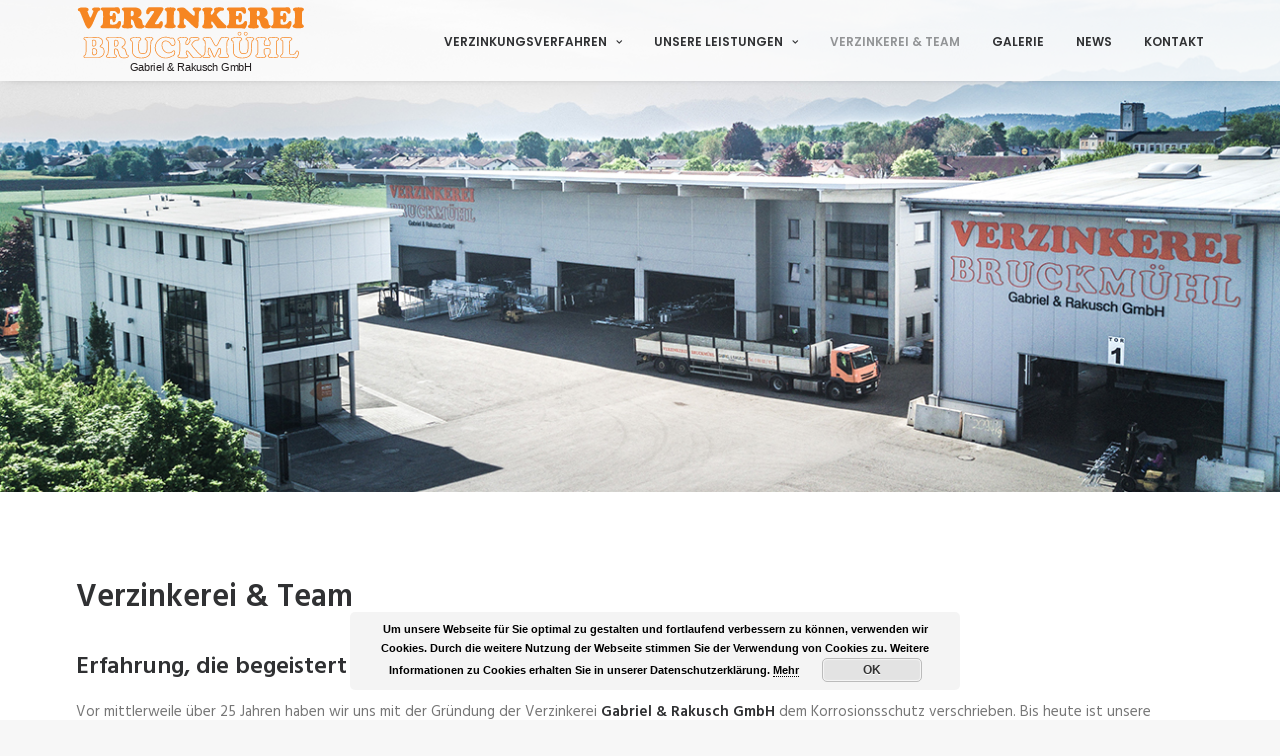

--- FILE ---
content_type: text/html; charset=UTF-8
request_url: https://www.verzinkerei-bruckmuehl.de/verzinkerei-team/
body_size: 14201
content:
<!DOCTYPE html>
<html class="no-touch" lang="de-DE" xmlns="http://www.w3.org/1999/xhtml">
<head>
<meta http-equiv="Content-Type" content="text/html; charset=UTF-8">
<meta name="viewport" content="width=device-width, initial-scale=1">
<link rel="profile" href="http://gmpg.org/xfn/11">
<link rel="pingback" href="https://www.verzinkerei-bruckmuehl.de/xmlrpc.php">

	<!-- This site is optimized with the Yoast SEO plugin v15.7 - https://yoast.com/wordpress/plugins/seo/ -->
	<title>VERZINKEREI &amp; TEAM - Verzinkerei Bruckmühl</title>
	<meta name="robots" content="index, follow, max-snippet:-1, max-image-preview:large, max-video-preview:-1" />
	<link rel="canonical" href="https://www.verzinkerei-bruckmuehl.de/verzinkerei-team/" />
	<meta property="og:locale" content="de_DE" />
	<meta property="og:type" content="article" />
	<meta property="og:title" content="VERZINKEREI &amp; TEAM - Verzinkerei Bruckmühl" />
	<meta property="og:url" content="https://www.verzinkerei-bruckmuehl.de/verzinkerei-team/" />
	<meta property="og:site_name" content="Verzinkerei Bruckmühl" />
	<meta property="article:modified_time" content="2022-11-09T13:09:21+00:00" />
	<meta name="twitter:card" content="summary" />
	<meta name="twitter:label1" content="Geschätzte Lesezeit">
	<meta name="twitter:data1" content="9 Minuten">
	<script type="application/ld+json" class="yoast-schema-graph">{"@context":"https://schema.org","@graph":[{"@type":"WebSite","@id":"https://www.verzinkerei-bruckmuehl.de/#website","url":"https://www.verzinkerei-bruckmuehl.de/","name":"Verzinkerei Bruckm\u00fchl","description":"Eine weitere WordPress-Website","potentialAction":[{"@type":"SearchAction","target":"https://www.verzinkerei-bruckmuehl.de/?s={search_term_string}","query-input":"required name=search_term_string"}],"inLanguage":"de-DE"},{"@type":"WebPage","@id":"https://www.verzinkerei-bruckmuehl.de/verzinkerei-team/#webpage","url":"https://www.verzinkerei-bruckmuehl.de/verzinkerei-team/","name":"VERZINKEREI & TEAM - Verzinkerei Bruckm\u00fchl","isPartOf":{"@id":"https://www.verzinkerei-bruckmuehl.de/#website"},"datePublished":"2017-04-07T09:32:06+00:00","dateModified":"2022-11-09T13:09:21+00:00","inLanguage":"de-DE","potentialAction":[{"@type":"ReadAction","target":["https://www.verzinkerei-bruckmuehl.de/verzinkerei-team/"]}]}]}</script>
	<!-- / Yoast SEO plugin. -->


<link rel='dns-prefetch' href='//fonts.googleapis.com' />
<link rel='dns-prefetch' href='//s.w.org' />
<link rel="alternate" type="application/rss+xml" title="Verzinkerei Bruckmühl &raquo; Feed" href="https://www.verzinkerei-bruckmuehl.de/feed/" />
<link rel="alternate" type="application/rss+xml" title="Verzinkerei Bruckmühl &raquo; Kommentar-Feed" href="https://www.verzinkerei-bruckmuehl.de/comments/feed/" />
		<script type="text/javascript">
			window._wpemojiSettings = {"baseUrl":"https:\/\/s.w.org\/images\/core\/emoji\/13.0.1\/72x72\/","ext":".png","svgUrl":"https:\/\/s.w.org\/images\/core\/emoji\/13.0.1\/svg\/","svgExt":".svg","source":{"concatemoji":"https:\/\/www.verzinkerei-bruckmuehl.de\/wp-includes\/js\/wp-emoji-release.min.js?ver=5.6"}};
			!function(e,a,t){var r,n,o,i,p=a.createElement("canvas"),s=p.getContext&&p.getContext("2d");function c(e,t){var a=String.fromCharCode;s.clearRect(0,0,p.width,p.height),s.fillText(a.apply(this,e),0,0);var r=p.toDataURL();return s.clearRect(0,0,p.width,p.height),s.fillText(a.apply(this,t),0,0),r===p.toDataURL()}function l(e){if(!s||!s.fillText)return!1;switch(s.textBaseline="top",s.font="600 32px Arial",e){case"flag":return!c([127987,65039,8205,9895,65039],[127987,65039,8203,9895,65039])&&(!c([55356,56826,55356,56819],[55356,56826,8203,55356,56819])&&!c([55356,57332,56128,56423,56128,56418,56128,56421,56128,56430,56128,56423,56128,56447],[55356,57332,8203,56128,56423,8203,56128,56418,8203,56128,56421,8203,56128,56430,8203,56128,56423,8203,56128,56447]));case"emoji":return!c([55357,56424,8205,55356,57212],[55357,56424,8203,55356,57212])}return!1}function d(e){var t=a.createElement("script");t.src=e,t.defer=t.type="text/javascript",a.getElementsByTagName("head")[0].appendChild(t)}for(i=Array("flag","emoji"),t.supports={everything:!0,everythingExceptFlag:!0},o=0;o<i.length;o++)t.supports[i[o]]=l(i[o]),t.supports.everything=t.supports.everything&&t.supports[i[o]],"flag"!==i[o]&&(t.supports.everythingExceptFlag=t.supports.everythingExceptFlag&&t.supports[i[o]]);t.supports.everythingExceptFlag=t.supports.everythingExceptFlag&&!t.supports.flag,t.DOMReady=!1,t.readyCallback=function(){t.DOMReady=!0},t.supports.everything||(n=function(){t.readyCallback()},a.addEventListener?(a.addEventListener("DOMContentLoaded",n,!1),e.addEventListener("load",n,!1)):(e.attachEvent("onload",n),a.attachEvent("onreadystatechange",function(){"complete"===a.readyState&&t.readyCallback()})),(r=t.source||{}).concatemoji?d(r.concatemoji):r.wpemoji&&r.twemoji&&(d(r.twemoji),d(r.wpemoji)))}(window,document,window._wpemojiSettings);
		</script>
		<style type="text/css">
img.wp-smiley,
img.emoji {
	display: inline !important;
	border: none !important;
	box-shadow: none !important;
	height: 1em !important;
	width: 1em !important;
	margin: 0 .07em !important;
	vertical-align: -0.1em !important;
	background: none !important;
	padding: 0 !important;
}
</style>
	<link rel='stylesheet' id='wp-block-library-css'  href='https://www.verzinkerei-bruckmuehl.de/wp-includes/css/dist/block-library/style.min.css?ver=5.6' type='text/css' media='all' />
<link rel='stylesheet' id='contact-form-7-css'  href='https://www.verzinkerei-bruckmuehl.de/wp-content/plugins/contact-form-7/includes/css/styles.css?ver=5.3.2' type='text/css' media='all' />
<link rel='stylesheet' id='rs-plugin-settings-css'  href='https://www.verzinkerei-bruckmuehl.de/wp-content/plugins/revslider/public/assets/css/rs6.css?ver=6.3.5' type='text/css' media='all' />
<style id='rs-plugin-settings-inline-css' type='text/css'>
.my-mute-btn{z-index:6;  white-space:nowrap;  font-size:20px;  line-height:22px;  color:rgb(10,10,10);  visibility:inherit;  transition:none;  border-width:0px;  margin:0px;  padding:10px 20px;  letter-spacing:0px;  font-weight:400;  min-height:0px;  min-width:0px;  max-height:none;  max-width:none;  opacity:1;  transform:matrix3d(1,0,0,0,0,1,0,0,0,0,1,0,0,0,0,1);  transform-origin:50% 50% 0px;  background:rgba(255,255,255,0.5) !important;  padding:10px 20px !important;  border-radius:50px !important;  color:black !important;  font-weight:bold !important}
</style>
<link rel='stylesheet' id='uncodefont-google-css'  href='//fonts.googleapis.com/css?family=Poppins%3A300%2Cregular%2C500%2C600%2C700%7CHind%3A300%2Cregular%2C500%2C600%2C700%7CDroid+Serif%3Aregular%2Citalic%2C700%2C700italic%7CDosis%3A200%2C300%2Cregular%2C500%2C600%2C700%2C800%7CPlayfair+Display%3Aregular%2Citalic%2C700%2C700italic%2C900%2C900italic%7COswald%3A300%2Cregular%2C700%7CRoboto%3A100%2C100italic%2C300%2C300italic%2Cregular%2Citalic%2C500%2C500italic%2C700%2C700italic%2C900%2C900italic%7CSource+Sans+Pro%3A200%2C200italic%2C300%2C300italic%2Cregular%2Citalic%2C600%2C600italic%2C700%2C700italic%2C900%2C900italic&#038;subset=devanagari%2Clatin-ext%2Clatin%2Ccyrillic%2Cvietnamese%2Cgreek%2Ccyrillic-ext%2Cgreek-ext&#038;ver=2.3.4' type='text/css' media='all' />
<link rel='stylesheet' id='uncode-style-css'  href='https://www.verzinkerei-bruckmuehl.de/wp-content/themes/uncode/library/css/style.css?ver=568620805' type='text/css' media='all' />
<style id='uncode-style-inline-css' type='text/css'>

@media (min-width: 960px) { .limit-width { max-width: 1200px; margin: auto;}}
</style>
<link rel='stylesheet' id='uncode-icons-css'  href='https://www.verzinkerei-bruckmuehl.de/wp-content/themes/uncode/library/css/uncode-icons.css?ver=568620805' type='text/css' media='all' />
<link rel='stylesheet' id='uncode-custom-style-css'  href='https://www.verzinkerei-bruckmuehl.de/wp-content/themes/uncode/library/css/style-custom.css?ver=568620805' type='text/css' media='all' />
<style id='uncode-custom-style-inline-css' type='text/css'>
.main-container .row-container .row-parent .single-internal-gutter .uncont .icon-box {margin-top:20px;}.category-info, .author-info {display:none !important;}#logo-container-mobile.col-lg-0 {padding:5px 36px 5px 36px;}.icon-box-left .icon-box-content {padding-left:10px;}.font-size-menu, .menu-container ul.menu-smart > li > a {font-size:13px;}.home .news-home .t-entry-visual {display:none;}.t-entry-excerpt {padding:0px 5px 0px 0px;}.wpcf7-form-control.wpcf7-submit {color:#ffffff;background-color:#f68622 !important;border-color:#f68622;border-radius:0px;}.wpcf7-form-control.wpcf7-submit:hover {color:#f68622;background-color:transparent !important;border-color:#f68622;}.copyright-text {font-size:13px;color:#333;}.footer-menu a {font-size:13px;}#colophon .row-container .single-top-padding {padding-top:20px;}#colophon .row-container .single-bottom-padding {padding-bottom:20px;}.contact-form-inline input {display:block;width:100%;}.wpcf7-form-control.wpcf7-textarea {max-height:215px;}.news-home .tmb .t-entry {max-width:422px;}@media (min-width:860px) {.contact-form-inline input {display:inline-block;width:49%;}.wpcf7-form-control-wrap.your-name {margin:0 14px 0 0;} .menu-wrapper {position:absolute;}.header-uncode-block .uncont {padding-top:0px !important;}}@media (min-width:960px) and (max-width:1130px){.wpcf7-form-control-wrap.your-name {margin:0 11px 0 0;}#logo-container-mobile.col-lg-0 {padding:5px 5px 5px 0 !important;}.menu-smart > li > a {padding:0px 5px 0px 5px !important;}.menu-wrapper .row-menu .row-menu-inner {padding:0 5px;}.logo-image.logo-skinnable {height:60px !important; }#colophon .no-h-padding {padding-left:10px;padding-right:10px;}}@media (max-width:860px){#colophon .row-container .single-bottom-padding {padding:0px;}#colophon .row-inner > div {padding:5px;}.unmute-btn img, .mute-btn img {width:30px !important;}.menu-container .logo-container {padding:10px 36px 10px 36px !important;}.team-responsive .uncode_text_column p {font-size:11px;hyphens:auto;-moz-hyphens:auto;-webkit-hyphens:auto;}}
</style>
<link rel='stylesheet' id='cp-perfect-scroll-style-css'  href='https://www.verzinkerei-bruckmuehl.de/wp-content/plugins/convertplug/admin/assets/css/perfect-scrollbar.min.css?ver=5.6' type='text/css' media='all' />
<script type='text/javascript' id='jquery-core-js-extra'>
/* <![CDATA[ */
var slide_in = {"demo_dir":"https:\/\/www.verzinkerei-bruckmuehl.de\/wp-content\/plugins\/convertplug\/modules\/slide_in\/assets\/demos"};
/* ]]> */
</script>
<script type='text/javascript' src='https://www.verzinkerei-bruckmuehl.de/wp-includes/js/jquery/jquery.min.js?ver=3.5.1' id='jquery-core-js'></script>
<script type='text/javascript' src='https://www.verzinkerei-bruckmuehl.de/wp-includes/js/jquery/jquery-migrate.min.js?ver=3.3.2' id='jquery-migrate-js'></script>
<script type='text/javascript' src='https://www.verzinkerei-bruckmuehl.de/wp-content/plugins/revslider/public/assets/js/rbtools.min.js?ver=6.3.5' id='tp-tools-js'></script>
<script type='text/javascript' src='https://www.verzinkerei-bruckmuehl.de/wp-content/plugins/revslider/public/assets/js/rs6.min.js?ver=6.3.5' id='revmin-js'></script>
<script type='text/javascript' id='uncode-init-js-extra'>
/* <![CDATA[ */
var SiteParameters = {"days":"days","hours":"hours","minutes":"minutes","seconds":"seconds","constant_scroll":"on","scroll_speed":"2","parallax_factor":"0.25","loading":"Loading\u2026","slide_name":"slide","slide_footer":"footer","ajax_url":"https:\/\/www.verzinkerei-bruckmuehl.de\/wp-admin\/admin-ajax.php","nonce_adaptive_images":"d3f6f49fe4","enable_debug":"","block_mobile_videos":"","is_frontend_editor":"","mobile_parallax_allowed":"","wireframes_plugin_active":"","sticky_elements":"","lazyload_type":"","update_wc_fragments":"1"};
/* ]]> */
</script>
<script type='text/javascript' src='https://www.verzinkerei-bruckmuehl.de/wp-content/themes/uncode/library/js/init.js?ver=568620805' id='uncode-init-js'></script>
<link rel="https://api.w.org/" href="https://www.verzinkerei-bruckmuehl.de/wp-json/" /><link rel="alternate" type="application/json" href="https://www.verzinkerei-bruckmuehl.de/wp-json/wp/v2/pages/41" /><link rel="EditURI" type="application/rsd+xml" title="RSD" href="https://www.verzinkerei-bruckmuehl.de/xmlrpc.php?rsd" />
<link rel="wlwmanifest" type="application/wlwmanifest+xml" href="https://www.verzinkerei-bruckmuehl.de/wp-includes/wlwmanifest.xml" /> 
<link rel='shortlink' href='https://www.verzinkerei-bruckmuehl.de/?p=41' />
<link rel="alternate" type="application/json+oembed" href="https://www.verzinkerei-bruckmuehl.de/wp-json/oembed/1.0/embed?url=https%3A%2F%2Fwww.verzinkerei-bruckmuehl.de%2Fverzinkerei-team%2F" />
<link rel="alternate" type="text/xml+oembed" href="https://www.verzinkerei-bruckmuehl.de/wp-json/oembed/1.0/embed?url=https%3A%2F%2Fwww.verzinkerei-bruckmuehl.de%2Fverzinkerei-team%2F&#038;format=xml" />
<script id='pixel-script-poptin' src='https://cdn.popt.in/pixel.js?id=1c10101c002a6' async='true'></script> <style type="text/css">.recentcomments a{display:inline !important;padding:0 !important;margin:0 !important;}</style><meta name="generator" content="Powered by Slider Revolution 6.3.5 - responsive, Mobile-Friendly Slider Plugin for WordPress with comfortable drag and drop interface." />
<link rel="icon" href="https://www.verzinkerei-bruckmuehl.de/wp-content/uploads/2017/03/Verzinkerei_Bruckmühl_Favicon.jpg" sizes="32x32" />
<link rel="icon" href="https://www.verzinkerei-bruckmuehl.de/wp-content/uploads/2017/03/Verzinkerei_Bruckmühl_Favicon.jpg" sizes="192x192" />
<link rel="apple-touch-icon" href="https://www.verzinkerei-bruckmuehl.de/wp-content/uploads/2017/03/Verzinkerei_Bruckmühl_Favicon.jpg" />
<meta name="msapplication-TileImage" content="https://www.verzinkerei-bruckmuehl.de/wp-content/uploads/2017/03/Verzinkerei_Bruckmühl_Favicon.jpg" />
<script type="text/javascript">function setREVStartSize(e){
			//window.requestAnimationFrame(function() {				 
				window.RSIW = window.RSIW===undefined ? window.innerWidth : window.RSIW;	
				window.RSIH = window.RSIH===undefined ? window.innerHeight : window.RSIH;	
				try {								
					var pw = document.getElementById(e.c).parentNode.offsetWidth,
						newh;
					pw = pw===0 || isNaN(pw) ? window.RSIW : pw;
					e.tabw = e.tabw===undefined ? 0 : parseInt(e.tabw);
					e.thumbw = e.thumbw===undefined ? 0 : parseInt(e.thumbw);
					e.tabh = e.tabh===undefined ? 0 : parseInt(e.tabh);
					e.thumbh = e.thumbh===undefined ? 0 : parseInt(e.thumbh);
					e.tabhide = e.tabhide===undefined ? 0 : parseInt(e.tabhide);
					e.thumbhide = e.thumbhide===undefined ? 0 : parseInt(e.thumbhide);
					e.mh = e.mh===undefined || e.mh=="" || e.mh==="auto" ? 0 : parseInt(e.mh,0);		
					if(e.layout==="fullscreen" || e.l==="fullscreen") 						
						newh = Math.max(e.mh,window.RSIH);					
					else{					
						e.gw = Array.isArray(e.gw) ? e.gw : [e.gw];
						for (var i in e.rl) if (e.gw[i]===undefined || e.gw[i]===0) e.gw[i] = e.gw[i-1];					
						e.gh = e.el===undefined || e.el==="" || (Array.isArray(e.el) && e.el.length==0)? e.gh : e.el;
						e.gh = Array.isArray(e.gh) ? e.gh : [e.gh];
						for (var i in e.rl) if (e.gh[i]===undefined || e.gh[i]===0) e.gh[i] = e.gh[i-1];
											
						var nl = new Array(e.rl.length),
							ix = 0,						
							sl;					
						e.tabw = e.tabhide>=pw ? 0 : e.tabw;
						e.thumbw = e.thumbhide>=pw ? 0 : e.thumbw;
						e.tabh = e.tabhide>=pw ? 0 : e.tabh;
						e.thumbh = e.thumbhide>=pw ? 0 : e.thumbh;					
						for (var i in e.rl) nl[i] = e.rl[i]<window.RSIW ? 0 : e.rl[i];
						sl = nl[0];									
						for (var i in nl) if (sl>nl[i] && nl[i]>0) { sl = nl[i]; ix=i;}															
						var m = pw>(e.gw[ix]+e.tabw+e.thumbw) ? 1 : (pw-(e.tabw+e.thumbw)) / (e.gw[ix]);					
						newh =  (e.gh[ix] * m) + (e.tabh + e.thumbh);
					}				
					if(window.rs_init_css===undefined) window.rs_init_css = document.head.appendChild(document.createElement("style"));					
					document.getElementById(e.c).height = newh+"px";
					window.rs_init_css.innerHTML += "#"+e.c+"_wrapper { height: "+newh+"px }";				
				} catch(e){
					console.log("Failure at Presize of Slider:" + e)
				}					   
			//});
		  };</script>
		<style type="text/css" id="wp-custom-css">
			

span.wpcf7-form-control-wrap.email-wrap{
	      
	      opacity: 0;
        position: absolute;
        top: 0;
        left: 0;
        height: 0;
        width: 0;
        z-index: -1;
	
}		</style>
		<noscript><style> .wpb_animate_when_almost_visible { opacity: 1; }</style></noscript></head>
<body class="page-template-default page page-id-41  style-color-lxmt-bg hormenu-position-left hmenu hmenu-position-right header-full-width main-center-align mobile-parallax-not-allowed ilb-no-bounce unreg qw-body-scroll-disabled wpb-js-composer js-comp-ver-6.5.0 vc_responsive" data-border="0">
		<div class="body-borders" data-border="0"><div class="top-border body-border-shadow"></div><div class="right-border body-border-shadow"></div><div class="bottom-border body-border-shadow"></div><div class="left-border body-border-shadow"></div><div class="top-border style-light-bg"></div><div class="right-border style-light-bg"></div><div class="bottom-border style-light-bg"></div><div class="left-border style-light-bg"></div></div>	<div class="box-wrapper">
		<div class="box-container">
		<script type="text/javascript" id="initBox">UNCODE.initBox();</script>
		<div class="menu-wrapper menu-sticky">
													
													<header id="masthead" class="navbar menu-primary menu-light submenu-light menu-transparent menu-add-padding style-light-original menu-absolute menu-with-logo">
														<div class="menu-container menu-hide style-color-xsdn-bg menu-borders menu-shadows">
															<div class="row-menu limit-width">
																<div class="row-menu-inner">
																	<div id="logo-container-mobile" class="col-lg-0 logo-container middle">
																		<div id="main-logo" class="navbar-header style-light">
																			<a href="https://www.verzinkerei-bruckmuehl.de/" class="navbar-brand" data-minheight="60"><div class="logo-image main-logo logo-skinnable" data-maxheight="70" style="height: 70px;"><img src="https://www.verzinkerei-bruckmuehl.de/wp-content/uploads/2017/03/Logo_Verzinkerei.svg" alt="logo" width="1" height="1" class="img-responsive" /></div></a>
																		</div>
																		<div class="mmb-container"><div class="mobile-additional-icons"></div><div class="mobile-menu-button 1 mobile-menu-button-light lines-button x2"><span class="lines"></span></div></div>
																	</div>
																	<div class="col-lg-12 main-menu-container middle">
																		<div class="menu-horizontal">
																			<div class="menu-horizontal-inner">
																				<div class="nav navbar-nav navbar-main navbar-nav-last"><ul id="menu-hauptmenue" class="menu-primary-inner menu-smart sm"><li id="menu-item-56" class="menu-item menu-item-type-post_type menu-item-object-page menu-item-has-children menu-item-56 dropdown menu-item-link"><a title="VERZINKUNGSVERFAHREN" href="https://www.verzinkerei-bruckmuehl.de/verzinkungsverfahren/" data-toggle="dropdown" class="dropdown-toggle" data-type="title">VERZINKUNGSVERFAHREN<i class="fa fa-angle-down fa-dropdown"></i></a>
<ul role="menu" class="drop-menu">
	<li id="menu-item-257" class="menu-item menu-item-type-custom menu-item-object-custom menu-item-257"><a title="Vorteile der Feuerverzinkung" href="https://www.verzinkerei-bruckmuehl.de/verzinkungsverfahren/#vorteile">Vorteile der Feuerverzinkung<i class="fa fa-angle-right fa-dropdown"></i></a></li>
	<li id="menu-item-258" class="menu-item menu-item-type-custom menu-item-object-custom menu-item-258"><a title="Was ist Zink?" href="https://www.verzinkerei-bruckmuehl.de/verzinkungsverfahren/#was-ist-zink">Was ist Zink?<i class="fa fa-angle-right fa-dropdown"></i></a></li>
	<li id="menu-item-259" class="menu-item menu-item-type-custom menu-item-object-custom menu-item-259"><a title="Anwendungsbereich" href="https://www.verzinkerei-bruckmuehl.de/verzinkungsverfahren/#anwendungsbereich">Anwendungsbereich<i class="fa fa-angle-right fa-dropdown"></i></a></li>
</ul>
</li>
<li id="menu-item-228" class="menu-item menu-item-type-post_type menu-item-object-page menu-item-has-children menu-item-228 dropdown menu-item-link"><a title="UNSERE LEISTUNGEN" href="https://www.verzinkerei-bruckmuehl.de/leistungen/" data-toggle="dropdown" class="dropdown-toggle" data-type="title">UNSERE LEISTUNGEN<i class="fa fa-angle-down fa-dropdown"></i></a>
<ul role="menu" class="drop-menu">
	<li id="menu-item-822" class="menu-item menu-item-type-custom menu-item-object-custom menu-item-822"><a title="Feuerverzinkung" href="https://www.verzinkerei-bruckmuehl.de/leistungen/#feuerverzinkung">Feuerverzinkung<i class="fa fa-angle-right fa-dropdown"></i></a></li>
	<li id="menu-item-829" class="menu-item menu-item-type-custom menu-item-object-custom menu-item-829"><a title="Kesselmaße" href="https://www.verzinkerei-bruckmuehl.de/leistungen/#kesselmasse">Kesselmaße<i class="fa fa-angle-right fa-dropdown"></i></a></li>
	<li id="menu-item-823" class="menu-item menu-item-type-custom menu-item-object-custom menu-item-823"><a title="Lagerung" href="https://www.verzinkerei-bruckmuehl.de/leistungen/#lagerung">Lagerung<i class="fa fa-angle-right fa-dropdown"></i></a></li>
	<li id="menu-item-824" class="menu-item menu-item-type-custom menu-item-object-custom menu-item-824"><a title="Tourenservice" href="https://www.verzinkerei-bruckmuehl.de/leistungen/#tourenservice">Tourenservice<i class="fa fa-angle-right fa-dropdown"></i></a></li>
	<li id="menu-item-826" class="menu-item menu-item-type-custom menu-item-object-custom menu-item-826"><a title="Zertifikate" href="https://www.verzinkerei-bruckmuehl.de/leistungen/#zertifikate">Zertifikate<i class="fa fa-angle-right fa-dropdown"></i></a></li>
</ul>
</li>
<li id="menu-item-55" class="menu-item menu-item-type-post_type menu-item-object-page current-menu-item page_item page-item-41 current_page_item menu-item-55 active menu-item-link"><a title="VERZINKEREI &#038; TEAM" href="https://www.verzinkerei-bruckmuehl.de/verzinkerei-team/">VERZINKEREI &#038; TEAM<i class="fa fa-angle-right fa-dropdown"></i></a></li>
<li id="menu-item-50" class="menu-item menu-item-type-post_type menu-item-object-page menu-item-50 menu-item-link"><a title="GALERIE" href="https://www.verzinkerei-bruckmuehl.de/galerie/">GALERIE<i class="fa fa-angle-right fa-dropdown"></i></a></li>
<li id="menu-item-53" class="menu-item menu-item-type-post_type menu-item-object-page menu-item-53 menu-item-link"><a title="NEWS" href="https://www.verzinkerei-bruckmuehl.de/news/">NEWS<i class="fa fa-angle-right fa-dropdown"></i></a></li>
<li id="menu-item-52" class="menu-item menu-item-type-post_type menu-item-object-page menu-item-52 menu-item-link"><a title="KONTAKT" href="https://www.verzinkerei-bruckmuehl.de/kontakt/">KONTAKT<i class="fa fa-angle-right fa-dropdown"></i></a></li>
</ul></div><div class="desktop-hidden">
														 							</div></div>
																		</div>
																	</div>
																</div>
															</div>
														</div>
													</header>
												</div>			<script type="text/javascript" id="fixMenuHeight">UNCODE.fixMenuHeight();</script>
			<div class="main-wrapper">
				<div class="main-container">
					<div class="page-wrapper">
						<div class="sections-container">
<div id="page-header"><div class="header-wrapper header-uncode-block">
									<div data-parent="true" class="vc_row row-container" id="row-143117"><div class="row no-top-padding no-bottom-padding no-h-padding full-width row-parent row-header"><div class="wpb_row shift_y_neg_quad row-inner"><div class="wpb_column pos-top pos-center align_left column_parent col-lg-12 single-internal-gutter"><div class="uncol style-light"  ><div class="uncoltable"><div class="uncell no-block-padding"><div class="uncont"><div class="uncode-single-media  text-left"><div class="single-wrapper" style="max-width: 100%;"><div class="tmb tmb-light  tmb-media-first tmb-media-last tmb-content-overlay tmb-no-bg">
						<div class="t-inside"><div class="t-entry-visual"><div class="t-entry-visual-tc"><div class="uncode-single-media-wrapper">
									<img class="wp-image-784" src="https://www.verzinkerei-bruckmuehl.de/wp-content/uploads/2017/03/Verzinkerei_Bruckmuehl_Rakusch_Team2.jpg" width="1300" height="553" alt="Verzinkerei_Bruckmuehl_Rakusch_Team2" srcset="https://www.verzinkerei-bruckmuehl.de/wp-content/uploads/2017/03/Verzinkerei_Bruckmuehl_Rakusch_Team2.jpg 1300w, https://www.verzinkerei-bruckmuehl.de/wp-content/uploads/2017/03/Verzinkerei_Bruckmuehl_Rakusch_Team2-300x128.jpg 300w, https://www.verzinkerei-bruckmuehl.de/wp-content/uploads/2017/03/Verzinkerei_Bruckmuehl_Rakusch_Team2-768x327.jpg 768w, https://www.verzinkerei-bruckmuehl.de/wp-content/uploads/2017/03/Verzinkerei_Bruckmuehl_Rakusch_Team2-1024x436.jpg 1024w" sizes="(max-width: 1300px) 100vw, 1300px" /></div>
				</div>
			</div></div>
					</div></div></div></div></div></div></div></div><script id="script-row-143117" data-row="script-row-143117" type="text/javascript" class="vc_controls">UNCODE.initRow(document.getElementById("row-143117"));</script></div></div></div></div></div><script type="text/javascript">UNCODE.initHeader();</script><article id="post-41" class="page-body style-light-bg post-41 page type-page status-publish hentry">
						<div class="post-wrapper">
							<div class="post-body"><div class="post-content un-no-sidebar-layout"><div data-parent="true" class="vc_row row-container" id="row-641230"><div class="row limit-width row-parent"><div class="wpb_row row-inner"><div class="wpb_column pos-top pos-center align_left column_parent col-lg-12 single-internal-gutter"><div class="uncol style-light"  ><div class="uncoltable"><div class="uncell no-block-padding"><div class="uncont"><div class="vc_custom_heading_wrap "><div class="heading-text el-text" ></p>
<h1>Verzinkerei &amp; Team</h1>
<p>
</div><div class="clear"></div></div><div class="uncode_text_column" ></p>
<h3>Erfahrung, die begeistert</h3>
<p>Vor mittlerweile über 25 Jahren haben wir uns mit der Gründung der Verzinkerei <strong>Gabriel &amp; Rakusch GmbH</strong> dem Korrosionsschutz verschrieben. Bis heute ist unsere Begeisterung für das Verfahren der Feuerverzinkung ungebrochen. Die Faszination, verschiedenste Stahlteile mittels einer Zinkschicht über viele Jahre hinweg vor Korrosion und mechanischen Belastungen zu schützen und dadurch die von unseren Kunden geschaffenen Werte zu bewahren, treibt uns stetig an.</p>
</div></div></div></div></div></div><script id="script-row-641230" data-row="script-row-641230" type="text/javascript" class="vc_controls">UNCODE.initRow(document.getElementById("row-641230"));</script></div></div></div><div data-parent="true" class="vc_row row-container" id="row-902302"><div class="row one-top-padding single-bottom-padding single-h-padding limit-width row-parent"><div class="wpb_row row-inner"><div class="wpb_column pos-top pos-center align_left column_parent col-lg-12 single-internal-gutter"><div class="uncol style-light"  ><div class="uncoltable"><div class="uncell no-block-padding"><div class="uncont"><div class="owl-carousel-wrapper">
		<div class="owl-carousel-container owl-carousel-loading half-gutter">
						<div id="gallery-730563" class="owl-carousel owl-element owl-height-auto" data-nav="true" data-navmobile="true" data-navskin="light" data-navspeed="400" data-autoplay="true" data-timeout="3000" data-lg="4" data-md="4" data-sm="2">
<div class="tmb tmb-carousel tmb-iso-h4 tmb-light tmb-overlay-text-anim tmb-overlay-middle tmb-overlay-text-left tmb-image-anim tmb-bordered tmb-id-1029  tmb-img-ratio tmb-media-first tmb-media-last tmb-content-overlay tmb-no-bg tmb-lightbox">
						<div class="t-inside" ><div class="t-entry-visual"><div class="t-entry-visual-tc"><div class="t-entry-visual-cont"><div class="dummy" style="padding-top: 75%;"></div><a tabindex="-1" href="https://www.verzinkerei-bruckmuehl.de/wp-content/uploads/2017/03/Verzinkerei-Bruckmuehl_rakusch-zink-051914.jpg" class="pushed" data-active="1" data-lbox="ilightbox_gallery-730563" data-options="width:2500,height:1667,thumbnail: 'https://www.verzinkerei-bruckmuehl.de/wp-content/uploads/2017/03/Verzinkerei-Bruckmuehl_rakusch-zink-051914-300x200.jpg'" data-lb-index="0"><div class="t-entry-visual-overlay"><div class="t-entry-visual-overlay-in style-dark-bg" style="opacity: 0.5;"></div></div>
									<div class="t-overlay-wrap">
										<div class="t-overlay-inner">
											<div class="t-overlay-content">
												<div class="t-overlay-text single-block-padding"></div></div></div></div><img class="wp-image-1029" src="https://www.verzinkerei-bruckmuehl.de/wp-content/uploads/2017/03/Verzinkerei-Bruckmuehl_rakusch-zink-051914-uai-2222x1667.jpg" width="2222" height="1667" alt="" /></a></div>
				</div>
			</div></div>
					</div><div class="tmb tmb-carousel tmb-iso-h4 tmb-light tmb-overlay-text-anim tmb-overlay-middle tmb-overlay-text-left tmb-image-anim tmb-bordered tmb-id-1028  tmb-img-ratio tmb-media-first tmb-media-last tmb-content-overlay tmb-no-bg tmb-lightbox">
						<div class="t-inside" ><div class="t-entry-visual"><div class="t-entry-visual-tc"><div class="t-entry-visual-cont"><div class="dummy" style="padding-top: 75%;"></div><a tabindex="-1" href="https://www.verzinkerei-bruckmuehl.de/wp-content/uploads/2017/03/Verzinkerei-Bruckmuehl_rakusch-zink-051614.jpg" class="pushed" data-active="1" data-lbox="ilightbox_gallery-730563" data-options="width:2000,height:3000,thumbnail: 'https://www.verzinkerei-bruckmuehl.de/wp-content/uploads/2017/03/Verzinkerei-Bruckmuehl_rakusch-zink-051614-200x300.jpg'" data-lb-index="1"><div class="t-entry-visual-overlay"><div class="t-entry-visual-overlay-in style-dark-bg" style="opacity: 0.5;"></div></div>
									<div class="t-overlay-wrap">
										<div class="t-overlay-inner">
											<div class="t-overlay-content">
												<div class="t-overlay-text single-block-padding"></div></div></div></div><img class="wp-image-1028" src="https://www.verzinkerei-bruckmuehl.de/wp-content/uploads/2017/03/Verzinkerei-Bruckmuehl_rakusch-zink-051614-uai-2000x1500.jpg" width="2000" height="1500" alt="" /></a></div>
				</div>
			</div></div>
					</div><div class="tmb tmb-carousel tmb-iso-h4 tmb-light tmb-overlay-text-anim tmb-overlay-middle tmb-overlay-text-left tmb-image-anim tmb-bordered tmb-id-1027  tmb-img-ratio tmb-media-first tmb-media-last tmb-content-overlay tmb-no-bg tmb-lightbox">
						<div class="t-inside" ><div class="t-entry-visual"><div class="t-entry-visual-tc"><div class="t-entry-visual-cont"><div class="dummy" style="padding-top: 75%;"></div><a tabindex="-1" href="https://www.verzinkerei-bruckmuehl.de/wp-content/uploads/2017/03/Verzinkerei-Bruckmuehl_rakusch-zink-051601.jpg" class="pushed" data-active="1" data-lbox="ilightbox_gallery-730563" data-options="width:2500,height:1667,thumbnail: 'https://www.verzinkerei-bruckmuehl.de/wp-content/uploads/2017/03/Verzinkerei-Bruckmuehl_rakusch-zink-051601-300x200.jpg'" data-lb-index="2"><div class="t-entry-visual-overlay"><div class="t-entry-visual-overlay-in style-dark-bg" style="opacity: 0.5;"></div></div>
									<div class="t-overlay-wrap">
										<div class="t-overlay-inner">
											<div class="t-overlay-content">
												<div class="t-overlay-text single-block-padding"></div></div></div></div><img class="wp-image-1027" src="https://www.verzinkerei-bruckmuehl.de/wp-content/uploads/2017/03/Verzinkerei-Bruckmuehl_rakusch-zink-051601-uai-2222x1667.jpg" width="2222" height="1667" alt="" /></a></div>
				</div>
			</div></div>
					</div><div class="tmb tmb-carousel tmb-iso-h4 tmb-light tmb-overlay-text-anim tmb-overlay-middle tmb-overlay-text-left tmb-image-anim tmb-bordered tmb-id-1026  tmb-img-ratio tmb-media-first tmb-media-last tmb-content-overlay tmb-no-bg tmb-lightbox">
						<div class="t-inside" ><div class="t-entry-visual"><div class="t-entry-visual-tc"><div class="t-entry-visual-cont"><div class="dummy" style="padding-top: 75%;"></div><a tabindex="-1" href="https://www.verzinkerei-bruckmuehl.de/wp-content/uploads/2017/03/Verzinkerei-Bruckmuehl_rakusch-zink-2117-1.jpg" class="pushed" data-active="1" data-lbox="ilightbox_gallery-730563" data-options="width:2500,height:1667,thumbnail: 'https://www.verzinkerei-bruckmuehl.de/wp-content/uploads/2017/03/Verzinkerei-Bruckmuehl_rakusch-zink-2117-1-300x200.jpg'" data-lb-index="3"><div class="t-entry-visual-overlay"><div class="t-entry-visual-overlay-in style-dark-bg" style="opacity: 0.5;"></div></div>
									<div class="t-overlay-wrap">
										<div class="t-overlay-inner">
											<div class="t-overlay-content">
												<div class="t-overlay-text single-block-padding"></div></div></div></div><img class="wp-image-1026" src="https://www.verzinkerei-bruckmuehl.de/wp-content/uploads/2017/03/Verzinkerei-Bruckmuehl_rakusch-zink-2117-1-uai-2222x1667.jpg" width="2222" height="1667" alt="" /></a></div>
				</div>
			</div></div>
					</div><div class="tmb tmb-carousel tmb-iso-h4 tmb-light tmb-overlay-text-anim tmb-overlay-middle tmb-overlay-text-left tmb-image-anim tmb-bordered tmb-id-1025  tmb-img-ratio tmb-media-first tmb-media-last tmb-content-overlay tmb-no-bg tmb-lightbox">
						<div class="t-inside" ><div class="t-entry-visual"><div class="t-entry-visual-tc"><div class="t-entry-visual-cont"><div class="dummy" style="padding-top: 75%;"></div><a tabindex="-1" href="https://www.verzinkerei-bruckmuehl.de/wp-content/uploads/2017/03/Verzinkerei-Bruckmuehl_rakusch-zink-2099-1.jpg" class="pushed" data-active="1" data-lbox="ilightbox_gallery-730563" data-options="width:2500,height:1667,thumbnail: 'https://www.verzinkerei-bruckmuehl.de/wp-content/uploads/2017/03/Verzinkerei-Bruckmuehl_rakusch-zink-2099-1-300x200.jpg'" data-lb-index="4"><div class="t-entry-visual-overlay"><div class="t-entry-visual-overlay-in style-dark-bg" style="opacity: 0.5;"></div></div>
									<div class="t-overlay-wrap">
										<div class="t-overlay-inner">
											<div class="t-overlay-content">
												<div class="t-overlay-text single-block-padding"></div></div></div></div><img class="wp-image-1025" src="https://www.verzinkerei-bruckmuehl.de/wp-content/uploads/2017/03/Verzinkerei-Bruckmuehl_rakusch-zink-2099-1-uai-2222x1667.jpg" width="2222" height="1667" alt="" /></a></div>
				</div>
			</div></div>
					</div><div class="tmb tmb-carousel tmb-iso-h4 tmb-light tmb-overlay-text-anim tmb-overlay-middle tmb-overlay-text-left tmb-image-anim tmb-bordered tmb-id-1024  tmb-img-ratio tmb-media-first tmb-media-last tmb-content-overlay tmb-no-bg tmb-lightbox">
						<div class="t-inside" ><div class="t-entry-visual"><div class="t-entry-visual-tc"><div class="t-entry-visual-cont"><div class="dummy" style="padding-top: 75%;"></div><a tabindex="-1" href="https://www.verzinkerei-bruckmuehl.de/wp-content/uploads/2017/03/Verzinkerei-Bruckmuehl_rakusch-zink-1716.jpg" class="pushed" data-active="1" data-lbox="ilightbox_gallery-730563" data-options="width:2500,height:1667,thumbnail: 'https://www.verzinkerei-bruckmuehl.de/wp-content/uploads/2017/03/Verzinkerei-Bruckmuehl_rakusch-zink-1716-300x200.jpg'" data-lb-index="5"><div class="t-entry-visual-overlay"><div class="t-entry-visual-overlay-in style-dark-bg" style="opacity: 0.5;"></div></div>
									<div class="t-overlay-wrap">
										<div class="t-overlay-inner">
											<div class="t-overlay-content">
												<div class="t-overlay-text single-block-padding"></div></div></div></div><img class="wp-image-1024" src="https://www.verzinkerei-bruckmuehl.de/wp-content/uploads/2017/03/Verzinkerei-Bruckmuehl_rakusch-zink-1716-uai-2222x1667.jpg" width="2222" height="1667" alt="" /></a></div>
				</div>
			</div></div>
					</div><div class="tmb tmb-carousel tmb-iso-h4 tmb-light tmb-overlay-text-anim tmb-overlay-middle tmb-overlay-text-left tmb-image-anim tmb-bordered tmb-id-1023  tmb-img-ratio tmb-media-first tmb-media-last tmb-content-overlay tmb-no-bg tmb-lightbox">
						<div class="t-inside" ><div class="t-entry-visual"><div class="t-entry-visual-tc"><div class="t-entry-visual-cont"><div class="dummy" style="padding-top: 75%;"></div><a tabindex="-1" href="https://www.verzinkerei-bruckmuehl.de/wp-content/uploads/2017/03/Verzinkerei-Bruckmuehl_rakusch-zink-1472-1.jpg" class="pushed" data-active="1" data-lbox="ilightbox_gallery-730563" data-options="width:2500,height:1667,thumbnail: 'https://www.verzinkerei-bruckmuehl.de/wp-content/uploads/2017/03/Verzinkerei-Bruckmuehl_rakusch-zink-1472-1-300x200.jpg'" data-lb-index="6"><div class="t-entry-visual-overlay"><div class="t-entry-visual-overlay-in style-dark-bg" style="opacity: 0.5;"></div></div>
									<div class="t-overlay-wrap">
										<div class="t-overlay-inner">
											<div class="t-overlay-content">
												<div class="t-overlay-text single-block-padding"></div></div></div></div><img class="wp-image-1023" src="https://www.verzinkerei-bruckmuehl.de/wp-content/uploads/2017/03/Verzinkerei-Bruckmuehl_rakusch-zink-1472-1-uai-2222x1667.jpg" width="2222" height="1667" alt="" /></a></div>
				</div>
			</div></div>
					</div><div class="tmb tmb-carousel tmb-iso-h4 tmb-light tmb-overlay-text-anim tmb-overlay-middle tmb-overlay-text-left tmb-image-anim tmb-bordered tmb-id-1022  tmb-img-ratio tmb-media-first tmb-media-last tmb-content-overlay tmb-no-bg tmb-lightbox">
						<div class="t-inside" ><div class="t-entry-visual"><div class="t-entry-visual-tc"><div class="t-entry-visual-cont"><div class="dummy" style="padding-top: 75%;"></div><a tabindex="-1" href="https://www.verzinkerei-bruckmuehl.de/wp-content/uploads/2017/03/Verzinkerei-Bruckmuehl_rakusch-zink-1418.jpg" class="pushed" data-active="1" data-lbox="ilightbox_gallery-730563" data-options="width:2500,height:1667,thumbnail: 'https://www.verzinkerei-bruckmuehl.de/wp-content/uploads/2017/03/Verzinkerei-Bruckmuehl_rakusch-zink-1418-300x200.jpg'" data-lb-index="7"><div class="t-entry-visual-overlay"><div class="t-entry-visual-overlay-in style-dark-bg" style="opacity: 0.5;"></div></div>
									<div class="t-overlay-wrap">
										<div class="t-overlay-inner">
											<div class="t-overlay-content">
												<div class="t-overlay-text single-block-padding"></div></div></div></div><img class="wp-image-1022" src="https://www.verzinkerei-bruckmuehl.de/wp-content/uploads/2017/03/Verzinkerei-Bruckmuehl_rakusch-zink-1418-uai-2222x1667.jpg" width="2222" height="1667" alt="" /></a></div>
				</div>
			</div></div>
					</div><div class="tmb tmb-carousel tmb-iso-h4 tmb-light tmb-overlay-text-anim tmb-overlay-middle tmb-overlay-text-left tmb-image-anim tmb-bordered tmb-id-1021  tmb-img-ratio tmb-media-first tmb-media-last tmb-content-overlay tmb-no-bg tmb-lightbox">
						<div class="t-inside" ><div class="t-entry-visual"><div class="t-entry-visual-tc"><div class="t-entry-visual-cont"><div class="dummy" style="padding-top: 75%;"></div><a tabindex="-1" href="https://www.verzinkerei-bruckmuehl.de/wp-content/uploads/2017/03/Verzinkerei-Bruckmuehl_rakusch-zink-1289-1.jpg" class="pushed" data-active="1" data-lbox="ilightbox_gallery-730563" data-options="width:5568,height:3712,thumbnail: 'https://www.verzinkerei-bruckmuehl.de/wp-content/uploads/2017/03/Verzinkerei-Bruckmuehl_rakusch-zink-1289-1-300x200.jpg'" data-lb-index="8"><div class="t-entry-visual-overlay"><div class="t-entry-visual-overlay-in style-dark-bg" style="opacity: 0.5;"></div></div>
									<div class="t-overlay-wrap">
										<div class="t-overlay-inner">
											<div class="t-overlay-content">
												<div class="t-overlay-text single-block-padding"></div></div></div></div><img class="wp-image-1021" src="https://www.verzinkerei-bruckmuehl.de/wp-content/uploads/2017/03/Verzinkerei-Bruckmuehl_rakusch-zink-1289-1-uai-4949x3712.jpg" width="4949" height="3712" alt="" /></a></div>
				</div>
			</div></div>
					</div>						</div>
					</div>
</div>
</div></div></div></div></div><script id="script-row-902302" data-row="script-row-902302" type="text/javascript" class="vc_controls">UNCODE.initRow(document.getElementById("row-902302"));</script></div></div></div><div data-parent="true" class="vc_row row-container" id="row-105203"><div class="row single-top-padding no-bottom-padding single-h-padding limit-width row-parent"><div class="wpb_row row-inner"><div class="wpb_column pos-top pos-center align_left column_parent col-lg-12 single-internal-gutter"><div class="uncol style-light"  ><div class="uncoltable"><div class="uncell no-block-padding"><div class="uncont"><div class="uncode_text_column" ></p>
<h3>Unser Team</h3>
<p>
</div></div></div></div></div></div><script id="script-row-105203" data-row="script-row-105203" type="text/javascript" class="vc_controls">UNCODE.initRow(document.getElementById("row-105203"));</script></div></div></div><div data-parent="true" class="vc_row row-container" id="row-921691"><div class="row single-top-padding no-bottom-padding single-h-padding limit-width row-parent"><div class="wpb_row row-inner"><div class="wpb_column pos-top pos-center align_left column_parent col-lg-12 single-internal-gutter"><div class="uncol style-light"  ><div class="uncoltable"><div class="uncell no-block-padding"><div class="uncont"><div class="uncode_text_column" ></p>
<h4>Geschäftsführung</h4>
<p>
</div></div></div></div></div></div><script id="script-row-921691" data-row="script-row-921691" type="text/javascript" class="vc_controls">UNCODE.initRow(document.getElementById("row-921691"));</script></div></div></div><div data-parent="true" class="vc_row team-responsive row-container" id="row-481164"><div class="row unequal col-half-gutter single-top-padding no-bottom-padding single-h-padding limit-width row-parent"><div class="wpb_row row-inner"><div class="wpb_column pos-top pos-center align_left column_parent col-lg-2 col-md-16 single-internal-gutter"><div class="uncol style-light"  ><div class="uncoltable"><div class="uncell no-block-padding"><div class="uncont"><div class="uncode-single-media  text-left"><div class="single-wrapper" style="max-width: 100%;"><div class="tmb tmb-light  tmb-media-first tmb-media-last tmb-content-overlay tmb-no-bg">
						<div class="t-inside"><div class="t-entry-visual"><div class="t-entry-visual-tc"><div class="uncode-single-media-wrapper">
									<img class="wp-image-1034" src="https://www.verzinkerei-bruckmuehl.de/wp-content/uploads/2017/04/Verzinkerei-Bruckmuehl_Rakusch-Helmut-Rakusch-051910-2.jpg" width="1000" height="1500" alt="" srcset="https://www.verzinkerei-bruckmuehl.de/wp-content/uploads/2017/04/Verzinkerei-Bruckmuehl_Rakusch-Helmut-Rakusch-051910-2.jpg 1000w, https://www.verzinkerei-bruckmuehl.de/wp-content/uploads/2017/04/Verzinkerei-Bruckmuehl_Rakusch-Helmut-Rakusch-051910-2-200x300.jpg 200w, https://www.verzinkerei-bruckmuehl.de/wp-content/uploads/2017/04/Verzinkerei-Bruckmuehl_Rakusch-Helmut-Rakusch-051910-2-768x1152.jpg 768w, https://www.verzinkerei-bruckmuehl.de/wp-content/uploads/2017/04/Verzinkerei-Bruckmuehl_Rakusch-Helmut-Rakusch-051910-2-683x1024.jpg 683w" sizes="(max-width: 1000px) 100vw, 1000px" /></div>
				</div>
			</div></div>
					</div></div></div><div class="uncode_text_column vc_custom_1495452787161"  style="margin-top: 5px ;"><p><strong>Helmut Rakusch</strong><br />
Geschäftsführer</p>
</div></div></div></div></div></div><div class="wpb_column pos-top pos-center align_left column_parent col-lg-2 col-md-16 single-internal-gutter"><div class="uncol style-light"  ><div class="uncoltable"><div class="uncell no-block-padding"><div class="uncont"><div class="uncode-single-media  text-left"><div class="single-wrapper" style="max-width: 100%;"><div class="tmb tmb-light  tmb-media-first tmb-media-last tmb-content-overlay tmb-no-bg">
						<div class="t-inside"><div class="t-entry-visual"><div class="t-entry-visual-tc"><div class="uncode-single-media-wrapper">
									<img class="wp-image-745" src="https://www.verzinkerei-bruckmuehl.de/wp-content/uploads/2017/03/Verzinkerei-Bruckmuehl_Rakusch-Karel-Gabriel.jpg" width="1000" height="1500" alt="Verzinkerei Bruckmuehl_Rakusch-Karel Gabriel" srcset="https://www.verzinkerei-bruckmuehl.de/wp-content/uploads/2017/03/Verzinkerei-Bruckmuehl_Rakusch-Karel-Gabriel.jpg 1000w, https://www.verzinkerei-bruckmuehl.de/wp-content/uploads/2017/03/Verzinkerei-Bruckmuehl_Rakusch-Karel-Gabriel-200x300.jpg 200w, https://www.verzinkerei-bruckmuehl.de/wp-content/uploads/2017/03/Verzinkerei-Bruckmuehl_Rakusch-Karel-Gabriel-768x1152.jpg 768w, https://www.verzinkerei-bruckmuehl.de/wp-content/uploads/2017/03/Verzinkerei-Bruckmuehl_Rakusch-Karel-Gabriel-683x1024.jpg 683w" sizes="(max-width: 1000px) 100vw, 1000px" /></div>
				</div>
			</div></div>
					</div></div></div><div class="uncode_text_column vc_custom_1495452721835"  style="margin-top: 5px ;"><p><strong>Karel Gabriel</strong><br />
Geschäftsführer</p>
</div></div></div></div></div></div><div class="wpb_column pos-top pos-center align_left column_parent col-lg-2 col-md-16 single-internal-gutter"><div class="uncol style-light"  ><div class="uncoltable"><div class="uncell no-block-padding"><div class="uncont"><div class="uncode-single-media  text-left"><div class="single-wrapper" style="max-width: 100%;"><div class="tmb tmb-light  tmb-media-first tmb-media-last tmb-content-overlay tmb-no-bg">
						<div class="t-inside"><div class="t-entry-visual"><div class="t-entry-visual-tc"><div class="uncode-single-media-wrapper">
									<img class="wp-image-1009" src="https://www.verzinkerei-bruckmuehl.de/wp-content/uploads/2017/03/Verzinkerei-Bruckmuehl_rakusch-zink-Daniel_2076-2.jpg" width="1000" height="1500" alt="" srcset="https://www.verzinkerei-bruckmuehl.de/wp-content/uploads/2017/03/Verzinkerei-Bruckmuehl_rakusch-zink-Daniel_2076-2.jpg 1000w, https://www.verzinkerei-bruckmuehl.de/wp-content/uploads/2017/03/Verzinkerei-Bruckmuehl_rakusch-zink-Daniel_2076-2-200x300.jpg 200w, https://www.verzinkerei-bruckmuehl.de/wp-content/uploads/2017/03/Verzinkerei-Bruckmuehl_rakusch-zink-Daniel_2076-2-768x1152.jpg 768w, https://www.verzinkerei-bruckmuehl.de/wp-content/uploads/2017/03/Verzinkerei-Bruckmuehl_rakusch-zink-Daniel_2076-2-683x1024.jpg 683w" sizes="(max-width: 1000px) 100vw, 1000px" /></div>
				</div>
			</div></div>
					</div></div></div><div class="uncode_text_column vc_custom_1515684576036"  style="margin-top: 5px ;"><p><strong>Mag. (FH) Daniel Rakusch</strong><br />
Geschäftsführer</p>
</div></div></div></div></div></div><div class="wpb_column pos-top pos-center align_left column_parent col-lg-2 single-internal-gutter"><div class="uncol style-light"  ><div class="uncoltable"><div class="uncell no-block-padding"><div class="uncont"></div></div></div></div></div><div class="wpb_column pos-top pos-center align_left column_parent col-lg-2 single-internal-gutter"><div class="uncol style-light"  ><div class="uncoltable"><div class="uncell no-block-padding"><div class="uncont"></div></div></div></div></div><div class="wpb_column pos-top pos-center align_left column_parent col-lg-2 single-internal-gutter"><div class="uncol style-light"  ><div class="uncoltable"><div class="uncell no-block-padding"><div class="uncont"></div></div></div></div></div><script id="script-row-481164" data-row="script-row-481164" type="text/javascript" class="vc_controls">UNCODE.initRow(document.getElementById("row-481164"));</script></div></div></div><div data-parent="true" class="vc_row row-container" id="row-483675"><div class="row single-top-padding no-bottom-padding single-h-padding limit-width row-parent"><div class="wpb_row row-inner"><div class="wpb_column pos-top pos-center align_left column_parent col-lg-12 single-internal-gutter"><div class="uncol style-light"  ><div class="uncoltable"><div class="uncell no-block-padding"><div class="uncont"><div class="uncode_text_column" ></p>
<h4>Büro</h4>
<p>
</div></div></div></div></div></div><script id="script-row-483675" data-row="script-row-483675" type="text/javascript" class="vc_controls">UNCODE.initRow(document.getElementById("row-483675"));</script></div></div></div><div data-parent="true" class="vc_row team-responsive row-container" id="row-210076"><div class="row unequal col-half-gutter single-top-padding no-bottom-padding single-h-padding limit-width row-parent"><div class="wpb_row row-inner"><div class="wpb_column pos-top pos-center align_left column_parent col-lg-2 col-md-16 single-internal-gutter"><div class="uncol style-light"  ><div class="uncoltable"><div class="uncell no-block-padding"><div class="uncont"><div class="uncode-single-media  text-left"><div class="single-wrapper" style="max-width: 100%;"><div class="tmb tmb-light  tmb-media-first tmb-media-last tmb-content-overlay tmb-no-bg">
						<div class="t-inside"><div class="t-entry-visual"><div class="t-entry-visual-tc"><div class="uncode-single-media-wrapper">
									<img class="wp-image-766" src="https://www.verzinkerei-bruckmuehl.de/wp-content/uploads/2017/03/Verzinkerei-Bruckmuehl_rakusch-zink-Monika_1967-1.jpg" width="1000" height="1500" alt="Verzinkerei Bruckmuehl_rakusch-zink-Monika_1967" srcset="https://www.verzinkerei-bruckmuehl.de/wp-content/uploads/2017/03/Verzinkerei-Bruckmuehl_rakusch-zink-Monika_1967-1.jpg 1000w, https://www.verzinkerei-bruckmuehl.de/wp-content/uploads/2017/03/Verzinkerei-Bruckmuehl_rakusch-zink-Monika_1967-1-200x300.jpg 200w, https://www.verzinkerei-bruckmuehl.de/wp-content/uploads/2017/03/Verzinkerei-Bruckmuehl_rakusch-zink-Monika_1967-1-768x1152.jpg 768w, https://www.verzinkerei-bruckmuehl.de/wp-content/uploads/2017/03/Verzinkerei-Bruckmuehl_rakusch-zink-Monika_1967-1-683x1024.jpg 683w" sizes="(max-width: 1000px) 100vw, 1000px" /></div>
				</div>
			</div></div>
					</div></div></div><div class="uncode_text_column vc_custom_1495456714457"  style="margin-top: 5px ;"><p><strong>Monika Wachter</strong><br />
Büro &amp; Buchhaltung<br />
seit 1998</p>
</div></div></div></div></div></div><div class="wpb_column pos-top pos-center align_left column_parent col-lg-2 col-md-16 single-internal-gutter"><div class="uncol style-light"  ><div class="uncoltable"><div class="uncell no-block-padding"><div class="uncont"><div class="uncode-single-media  text-left"><div class="single-wrapper" style="max-width: 100%;"><div class="tmb tmb-light  tmb-media-first tmb-media-last tmb-content-overlay tmb-no-bg">
						<div class="t-inside"><div class="t-entry-visual"><div class="t-entry-visual-tc"><div class="uncode-single-media-wrapper">
									<img class="wp-image-763" src="https://www.verzinkerei-bruckmuehl.de/wp-content/uploads/2017/03/Verzinkerei-Bruckmuehl_rakusch-zink-Karin_2004-1.jpg" width="1000" height="1500" alt="Verzinkerei Bruckmuehl_rakusch-zink-Karin_2004" srcset="https://www.verzinkerei-bruckmuehl.de/wp-content/uploads/2017/03/Verzinkerei-Bruckmuehl_rakusch-zink-Karin_2004-1.jpg 1000w, https://www.verzinkerei-bruckmuehl.de/wp-content/uploads/2017/03/Verzinkerei-Bruckmuehl_rakusch-zink-Karin_2004-1-200x300.jpg 200w, https://www.verzinkerei-bruckmuehl.de/wp-content/uploads/2017/03/Verzinkerei-Bruckmuehl_rakusch-zink-Karin_2004-1-768x1152.jpg 768w, https://www.verzinkerei-bruckmuehl.de/wp-content/uploads/2017/03/Verzinkerei-Bruckmuehl_rakusch-zink-Karin_2004-1-683x1024.jpg 683w" sizes="(max-width: 1000px) 100vw, 1000px" /></div>
				</div>
			</div></div>
					</div></div></div><div class="uncode_text_column vc_custom_1496134376435"  style="margin-top: 5px ;"><p><strong>Karin Horak</strong><br />
Büro seit 1990</p>
</div></div></div></div></div></div><div class="wpb_column pos-top pos-center align_left column_parent col-lg-2 col-md-16 single-internal-gutter"><div class="uncol style-light"  ><div class="uncoltable"><div class="uncell no-block-padding"><div class="uncont"><div class="uncode-single-media  text-left"><div class="single-wrapper" style="max-width: 100%;"><div class="tmb tmb-light  tmb-media-first tmb-media-last tmb-content-overlay tmb-no-bg">
						<div class="t-inside"><div class="t-entry-visual"><div class="t-entry-visual-tc"><div class="uncode-single-media-wrapper">
									<img class="wp-image-911" src="https://www.verzinkerei-bruckmuehl.de/wp-content/uploads/2017/04/Verzinkerei-Bruckmuehl_Rakusch-Daniel-051912-3.jpg" width="1000" height="1500" alt="" srcset="https://www.verzinkerei-bruckmuehl.de/wp-content/uploads/2017/04/Verzinkerei-Bruckmuehl_Rakusch-Daniel-051912-3.jpg 1000w, https://www.verzinkerei-bruckmuehl.de/wp-content/uploads/2017/04/Verzinkerei-Bruckmuehl_Rakusch-Daniel-051912-3-200x300.jpg 200w, https://www.verzinkerei-bruckmuehl.de/wp-content/uploads/2017/04/Verzinkerei-Bruckmuehl_Rakusch-Daniel-051912-3-768x1152.jpg 768w, https://www.verzinkerei-bruckmuehl.de/wp-content/uploads/2017/04/Verzinkerei-Bruckmuehl_Rakusch-Daniel-051912-3-683x1024.jpg 683w" sizes="(max-width: 1000px) 100vw, 1000px" /></div>
				</div>
			</div></div>
					</div></div></div><div class="uncode_text_column vc_custom_1496134356807"  style="margin-top: 5px ;"><p><strong>Christine Ketterle</strong><br />
Büro seit 2013</p>
</div></div></div></div></div></div><div class="wpb_column pos-top pos-center align_left column_parent col-lg-2 single-internal-gutter"><div class="uncol style-light"  ><div class="uncoltable"><div class="uncell no-block-padding"><div class="uncont"><div class="uncode-single-media  text-left"><div class="single-wrapper" style="max-width: 100%;"><div class="tmb tmb-light  tmb-media-first tmb-media-last tmb-content-overlay tmb-no-bg">
						<div class="t-inside"><div class="t-entry-visual"><div class="t-entry-visual-tc"><div class="uncode-single-media-wrapper">
									<img class="wp-image-1585" src="https://www.verzinkerei-bruckmuehl.de/wp-content/uploads/2020/07/neutrale-Flaeche-dunkel.jpg" width="2000" height="3000" alt="" srcset="https://www.verzinkerei-bruckmuehl.de/wp-content/uploads/2020/07/neutrale-Flaeche-dunkel.jpg 2000w, https://www.verzinkerei-bruckmuehl.de/wp-content/uploads/2020/07/neutrale-Flaeche-dunkel-200x300.jpg 200w, https://www.verzinkerei-bruckmuehl.de/wp-content/uploads/2020/07/neutrale-Flaeche-dunkel-768x1152.jpg 768w, https://www.verzinkerei-bruckmuehl.de/wp-content/uploads/2020/07/neutrale-Flaeche-dunkel-683x1024.jpg 683w" sizes="(max-width: 2000px) 100vw, 2000px" /></div>
				</div>
			</div></div>
					</div></div></div><div class="uncode_text_column vc_custom_1629959846325"  style="margin-top: 5px ;"><p><strong>Anna Maria Kogler</strong><br />
Büro seit 2021</p>
</div></div></div></div></div></div><div class="wpb_column pos-top pos-center align_left column_parent col-lg-2 single-internal-gutter"><div class="uncol style-light"  ><div class="uncoltable"><div class="uncell no-block-padding"><div class="uncont"><div class="uncode-single-media  text-left"><div class="single-wrapper" style="max-width: 100%;"><div class="tmb tmb-light  tmb-media-first tmb-media-last tmb-content-overlay tmb-no-bg">
						<div class="t-inside"><div class="t-entry-visual"><div class="t-entry-visual-tc"><div class="uncode-single-media-wrapper">
									<img class="wp-image-1585" src="https://www.verzinkerei-bruckmuehl.de/wp-content/uploads/2020/07/neutrale-Flaeche-dunkel.jpg" width="2000" height="3000" alt="" srcset="https://www.verzinkerei-bruckmuehl.de/wp-content/uploads/2020/07/neutrale-Flaeche-dunkel.jpg 2000w, https://www.verzinkerei-bruckmuehl.de/wp-content/uploads/2020/07/neutrale-Flaeche-dunkel-200x300.jpg 200w, https://www.verzinkerei-bruckmuehl.de/wp-content/uploads/2020/07/neutrale-Flaeche-dunkel-768x1152.jpg 768w, https://www.verzinkerei-bruckmuehl.de/wp-content/uploads/2020/07/neutrale-Flaeche-dunkel-683x1024.jpg 683w" sizes="(max-width: 2000px) 100vw, 2000px" /></div>
				</div>
			</div></div>
					</div></div></div><div class="uncode_text_column vc_custom_1667999202919"  style="margin-top: 5px ;"><p><strong>Monika Kamber</strong><br />
Büro seit 2022</p>
</div></div></div></div></div></div><script id="script-row-210076" data-row="script-row-210076" type="text/javascript" class="vc_controls">UNCODE.initRow(document.getElementById("row-210076"));</script></div></div></div><div data-parent="true" class="vc_row row-container" id="row-669670"><div class="row single-top-padding no-bottom-padding single-h-padding limit-width row-parent"><div class="wpb_row row-inner"><div class="wpb_column pos-top pos-center align_left column_parent col-lg-12 single-internal-gutter"><div class="uncol style-light"  ><div class="uncoltable"><div class="uncell no-block-padding"><div class="uncont"><div class="uncode_text_column" ></p>
<h4>Kommissionierung &amp; Qualitätssicherung</h4>
<p>
</div></div></div></div></div></div><script id="script-row-669670" data-row="script-row-669670" type="text/javascript" class="vc_controls">UNCODE.initRow(document.getElementById("row-669670"));</script></div></div></div><div data-parent="true" class="vc_row team-responsive row-container" id="row-613654"><div class="row unequal col-half-gutter single-top-padding no-bottom-padding single-h-padding limit-width row-parent"><div class="wpb_row row-inner"><div class="wpb_column pos-top pos-center align_left column_parent col-lg-2 col-md-16 single-internal-gutter"><div class="uncol style-light"  ><div class="uncoltable"><div class="uncell no-block-padding"><div class="uncont"><div class="uncode-single-media  text-left"><div class="single-wrapper" style="max-width: 100%;"><div class="tmb tmb-light  tmb-media-first tmb-media-last tmb-content-overlay tmb-no-bg">
						<div class="t-inside"><div class="t-entry-visual"><div class="t-entry-visual-tc"><div class="uncode-single-media-wrapper">
									<img class="wp-image-757" src="https://www.verzinkerei-bruckmuehl.de/wp-content/uploads/2017/03/Verzinkerei-Bruckmuehl_rakusch-zink-Annemarie_1335-1.jpg" width="1000" height="1500" alt="Verzinkerei Bruckmuehl_rakusch-zink-Annemarie_1335" srcset="https://www.verzinkerei-bruckmuehl.de/wp-content/uploads/2017/03/Verzinkerei-Bruckmuehl_rakusch-zink-Annemarie_1335-1.jpg 1000w, https://www.verzinkerei-bruckmuehl.de/wp-content/uploads/2017/03/Verzinkerei-Bruckmuehl_rakusch-zink-Annemarie_1335-1-200x300.jpg 200w, https://www.verzinkerei-bruckmuehl.de/wp-content/uploads/2017/03/Verzinkerei-Bruckmuehl_rakusch-zink-Annemarie_1335-1-768x1152.jpg 768w, https://www.verzinkerei-bruckmuehl.de/wp-content/uploads/2017/03/Verzinkerei-Bruckmuehl_rakusch-zink-Annemarie_1335-1-683x1024.jpg 683w" sizes="(max-width: 1000px) 100vw, 1000px" /></div>
				</div>
			</div></div>
					</div></div></div><div class="uncode_text_column vc_custom_1496223957358"  style="margin-top: 5px ;"><p><strong>Annemarie</strong><br />
Kommissioniererin &amp; Qualitätssicherung<br />
seit 2013</p>
</div></div></div></div></div></div><div class="wpb_column pos-top pos-center align_left column_parent col-lg-2 col-md-16 single-internal-gutter"><div class="uncol style-light"  ><div class="uncoltable"><div class="uncell no-block-padding"><div class="uncont"><div class="uncode-single-media  text-left"><div class="single-wrapper" style="max-width: 100%;"><div class="tmb tmb-light  tmb-media-first tmb-media-last tmb-content-overlay tmb-no-bg">
						<div class="t-inside"><div class="t-entry-visual"><div class="t-entry-visual-tc"><div class="uncode-single-media-wrapper">
									<img class="wp-image-770" src="https://www.verzinkerei-bruckmuehl.de/wp-content/uploads/2017/03/Verzinkerei-Bruckmuehl_rakusch-zink-Thomas_1366-1.jpg" width="1000" height="1500" alt="Verzinkerei Bruckmuehl_rakusch-zink-Thomas_1366" srcset="https://www.verzinkerei-bruckmuehl.de/wp-content/uploads/2017/03/Verzinkerei-Bruckmuehl_rakusch-zink-Thomas_1366-1.jpg 1000w, https://www.verzinkerei-bruckmuehl.de/wp-content/uploads/2017/03/Verzinkerei-Bruckmuehl_rakusch-zink-Thomas_1366-1-200x300.jpg 200w, https://www.verzinkerei-bruckmuehl.de/wp-content/uploads/2017/03/Verzinkerei-Bruckmuehl_rakusch-zink-Thomas_1366-1-768x1152.jpg 768w, https://www.verzinkerei-bruckmuehl.de/wp-content/uploads/2017/03/Verzinkerei-Bruckmuehl_rakusch-zink-Thomas_1366-1-683x1024.jpg 683w" sizes="(max-width: 1000px) 100vw, 1000px" /></div>
				</div>
			</div></div>
					</div></div></div><div class="uncode_text_column vc_custom_1496223968776"  style="margin-top: 5px ;"><p><strong>Thomas</strong><br />
Vorarbeiter Warenausgang &amp; Kommissionierer seit 1998</p>
</div></div></div></div></div></div><div class="wpb_column pos-top pos-center align_left column_parent col-lg-2 col-md-16 single-internal-gutter"><div class="uncol style-light"  ><div class="uncoltable"><div class="uncell no-block-padding"><div class="uncont"><div class="uncode-single-media  text-left"><div class="single-wrapper" style="max-width: 100%;"><div class="tmb tmb-light  tmb-media-first tmb-media-last tmb-content-overlay tmb-no-bg">
						<div class="t-inside"><div class="t-entry-visual"><div class="t-entry-visual-tc"><div class="uncode-single-media-wrapper">
									<img class="wp-image-767" src="https://www.verzinkerei-bruckmuehl.de/wp-content/uploads/2017/03/Verzinkerei-Bruckmuehl_rakusch-zink-Nika-Tcha_1340-1.jpg" width="1000" height="1500" alt="Verzinkerei Bruckmuehl_rakusch-zink-Nika Tcha_1340" srcset="https://www.verzinkerei-bruckmuehl.de/wp-content/uploads/2017/03/Verzinkerei-Bruckmuehl_rakusch-zink-Nika-Tcha_1340-1.jpg 1000w, https://www.verzinkerei-bruckmuehl.de/wp-content/uploads/2017/03/Verzinkerei-Bruckmuehl_rakusch-zink-Nika-Tcha_1340-1-200x300.jpg 200w, https://www.verzinkerei-bruckmuehl.de/wp-content/uploads/2017/03/Verzinkerei-Bruckmuehl_rakusch-zink-Nika-Tcha_1340-1-768x1152.jpg 768w, https://www.verzinkerei-bruckmuehl.de/wp-content/uploads/2017/03/Verzinkerei-Bruckmuehl_rakusch-zink-Nika-Tcha_1340-1-683x1024.jpg 683w" sizes="(max-width: 1000px) 100vw, 1000px" /></div>
				</div>
			</div></div>
					</div></div></div><div class="uncode_text_column vc_custom_1496223980600"  style="margin-top: 5px ;"><p><strong>Nika Tcha (Paul)</strong><br />
Kommissionierer &amp; Qualitätssicherung<br />
seit 2000</p>
</div></div></div></div></div></div><div class="wpb_column pos-top pos-center align_left column_parent col-lg-2 single-internal-gutter"><div class="uncol style-light"  ><div class="uncoltable"><div class="uncell no-block-padding"><div class="uncont"></div></div></div></div></div><div class="wpb_column pos-top pos-center align_left column_parent col-lg-2 single-internal-gutter"><div class="uncol style-light"  ><div class="uncoltable"><div class="uncell no-block-padding"><div class="uncont"></div></div></div></div></div><div class="wpb_column pos-top pos-center align_left column_parent col-lg-2 single-internal-gutter"><div class="uncol style-light"  ><div class="uncoltable"><div class="uncell no-block-padding"><div class="uncont"></div></div></div></div></div><script id="script-row-613654" data-row="script-row-613654" type="text/javascript" class="vc_controls">UNCODE.initRow(document.getElementById("row-613654"));</script></div></div></div><div data-parent="true" class="vc_row row-container" id="row-136752"><div class="row single-top-padding no-bottom-padding single-h-padding limit-width row-parent"><div class="wpb_row row-inner"><div class="wpb_column pos-top pos-center align_left column_parent col-lg-12 single-internal-gutter"><div class="uncol style-light"  ><div class="uncoltable"><div class="uncell no-block-padding"><div class="uncont"><div class="uncode_text_column" ></p>
<h4>Fahrer</h4>
<p>
</div></div></div></div></div></div><script id="script-row-136752" data-row="script-row-136752" type="text/javascript" class="vc_controls">UNCODE.initRow(document.getElementById("row-136752"));</script></div></div></div><div data-parent="true" class="vc_row team-responsive row-container" id="row-148979"><div class="row unequal col-half-gutter limit-width row-parent"><div class="wpb_row row-inner"><div class="wpb_column pos-top pos-center align_left column_parent col-lg-2 col-md-16 single-internal-gutter"><div class="uncol style-light"  ><div class="uncoltable"><div class="uncell no-block-padding"><div class="uncont"><div class="uncode-single-media  text-left"><div class="single-wrapper" style="max-width: 100%;"><div class="tmb tmb-light  tmb-media-first tmb-media-last tmb-content-overlay tmb-no-bg">
						<div class="t-inside"><div class="t-entry-visual"><div class="t-entry-visual-tc"><div class="uncode-single-media-wrapper">
									<img class="wp-image-985" src="https://www.verzinkerei-bruckmuehl.de/wp-content/uploads/2017/03/Verzinkerei-Bruckmuehl_Rakusch-Julius-051901.jpg" width="1000" height="1500" alt="" srcset="https://www.verzinkerei-bruckmuehl.de/wp-content/uploads/2017/03/Verzinkerei-Bruckmuehl_Rakusch-Julius-051901.jpg 1000w, https://www.verzinkerei-bruckmuehl.de/wp-content/uploads/2017/03/Verzinkerei-Bruckmuehl_Rakusch-Julius-051901-200x300.jpg 200w, https://www.verzinkerei-bruckmuehl.de/wp-content/uploads/2017/03/Verzinkerei-Bruckmuehl_Rakusch-Julius-051901-768x1152.jpg 768w, https://www.verzinkerei-bruckmuehl.de/wp-content/uploads/2017/03/Verzinkerei-Bruckmuehl_Rakusch-Julius-051901-683x1024.jpg 683w" sizes="(max-width: 1000px) 100vw, 1000px" /></div>
				</div>
			</div></div>
					</div></div></div><div class="uncode_text_column vc_custom_1495452756945"  style="margin-top: 5px ;"><p><strong>Julius</strong><br />
Fahrer seit 1998</p>
</div></div></div></div></div></div><div class="wpb_column pos-top pos-center align_left column_parent col-lg-2 col-md-16 single-internal-gutter"><div class="uncol style-light"  ><div class="uncoltable"><div class="uncell no-block-padding"><div class="uncont"><div class="uncode-single-media  text-left"><div class="single-wrapper" style="max-width: 100%;"><div class="tmb tmb-light  tmb-media-first tmb-media-last tmb-content-overlay tmb-no-bg">
						<div class="t-inside"><div class="t-entry-visual"><div class="t-entry-visual-tc"><div class="uncode-single-media-wrapper">
									<img class="wp-image-759" src="https://www.verzinkerei-bruckmuehl.de/wp-content/uploads/2017/03/Verzinkerei-Bruckmuehl_rakusch-zink-Ercan_1147-1.jpg" width="1000" height="1500" alt="Verzinkerei Bruckmuehl_rakusch-zink-Ercan_1147" srcset="https://www.verzinkerei-bruckmuehl.de/wp-content/uploads/2017/03/Verzinkerei-Bruckmuehl_rakusch-zink-Ercan_1147-1.jpg 1000w, https://www.verzinkerei-bruckmuehl.de/wp-content/uploads/2017/03/Verzinkerei-Bruckmuehl_rakusch-zink-Ercan_1147-1-200x300.jpg 200w, https://www.verzinkerei-bruckmuehl.de/wp-content/uploads/2017/03/Verzinkerei-Bruckmuehl_rakusch-zink-Ercan_1147-1-768x1152.jpg 768w, https://www.verzinkerei-bruckmuehl.de/wp-content/uploads/2017/03/Verzinkerei-Bruckmuehl_rakusch-zink-Ercan_1147-1-683x1024.jpg 683w" sizes="(max-width: 1000px) 100vw, 1000px" /></div>
				</div>
			</div></div>
					</div></div></div><div class="uncode_text_column vc_custom_1493205550962"  style="margin-top: 5px ;"><p><strong>Ercan</strong><br />
Fahrer seit 2003</p>
</div></div></div></div></div></div><div class="wpb_column pos-top pos-center align_left column_parent col-lg-2 col-md-16 single-internal-gutter"><div class="uncol style-light"  ><div class="uncoltable"><div class="uncell no-block-padding"><div class="uncont"><div class="uncode-single-media  text-left"><div class="single-wrapper" style="max-width: 100%;"><div class="tmb tmb-light  tmb-media-first tmb-media-last tmb-content-overlay tmb-no-bg">
						<div class="t-inside"><div class="t-entry-visual"><div class="t-entry-visual-tc"><div class="uncode-single-media-wrapper">
									<img class="wp-image-762" src="https://www.verzinkerei-bruckmuehl.de/wp-content/uploads/2017/03/Verzinkerei-Bruckmuehl_rakusch-zink-Ingo_1127-1.jpg" width="1000" height="1500" alt="Verzinkerei Bruckmuehl_rakusch-zink-Ingo_1127" srcset="https://www.verzinkerei-bruckmuehl.de/wp-content/uploads/2017/03/Verzinkerei-Bruckmuehl_rakusch-zink-Ingo_1127-1.jpg 1000w, https://www.verzinkerei-bruckmuehl.de/wp-content/uploads/2017/03/Verzinkerei-Bruckmuehl_rakusch-zink-Ingo_1127-1-200x300.jpg 200w, https://www.verzinkerei-bruckmuehl.de/wp-content/uploads/2017/03/Verzinkerei-Bruckmuehl_rakusch-zink-Ingo_1127-1-768x1152.jpg 768w, https://www.verzinkerei-bruckmuehl.de/wp-content/uploads/2017/03/Verzinkerei-Bruckmuehl_rakusch-zink-Ingo_1127-1-683x1024.jpg 683w" sizes="(max-width: 1000px) 100vw, 1000px" /></div>
				</div>
			</div></div>
					</div></div></div><div class="uncode_text_column vc_custom_1493205409251"  style="margin-top: 5px ;"><p><strong>Ingo</strong><br />
Fahrer seit 2011</p>
</div></div></div></div></div></div><div class="wpb_column pos-top pos-center align_left column_parent col-lg-2 col-md-16 single-internal-gutter"><div class="uncol style-light"  ><div class="uncoltable"><div class="uncell no-block-padding"><div class="uncont"><div class="uncode-single-media  text-left"><div class="single-wrapper" style="max-width: 100%;"><div class="tmb tmb-light  tmb-media-first tmb-media-last tmb-content-overlay tmb-no-bg">
						<div class="t-inside"><div class="t-entry-visual"><div class="t-entry-visual-tc"><div class="uncode-single-media-wrapper">
									<img class="wp-image-758" src="https://www.verzinkerei-bruckmuehl.de/wp-content/uploads/2017/03/Verzinkerei-Bruckmuehl_rakusch-zink-Attila_1156-1.jpg" width="1000" height="1500" alt="Verzinkerei Bruckmuehl_rakusch-zink-Attila_1156" srcset="https://www.verzinkerei-bruckmuehl.de/wp-content/uploads/2017/03/Verzinkerei-Bruckmuehl_rakusch-zink-Attila_1156-1.jpg 1000w, https://www.verzinkerei-bruckmuehl.de/wp-content/uploads/2017/03/Verzinkerei-Bruckmuehl_rakusch-zink-Attila_1156-1-200x300.jpg 200w, https://www.verzinkerei-bruckmuehl.de/wp-content/uploads/2017/03/Verzinkerei-Bruckmuehl_rakusch-zink-Attila_1156-1-768x1152.jpg 768w, https://www.verzinkerei-bruckmuehl.de/wp-content/uploads/2017/03/Verzinkerei-Bruckmuehl_rakusch-zink-Attila_1156-1-683x1024.jpg 683w" sizes="(max-width: 1000px) 100vw, 1000px" /></div>
				</div>
			</div></div>
					</div></div></div><div class="uncode_text_column vc_custom_1493205586103"  style="margin-top: 5px ;"><p><strong>Attila</strong><br />
Fahrer seit 2013</p>
</div></div></div></div></div></div><div class="wpb_column pos-top pos-center align_left column_parent col-lg-2 col-md-16 single-internal-gutter"><div class="uncol style-light"  ><div class="uncoltable"><div class="uncell no-block-padding"><div class="uncont"></div></div></div></div></div><div class="wpb_column pos-top pos-center align_left column_parent col-lg-2 col-md-16 single-internal-gutter"><div class="uncol style-light"  ><div class="uncoltable"><div class="uncell no-block-padding"><div class="uncont"></div></div></div></div></div><script id="script-row-148979" data-row="script-row-148979" type="text/javascript" class="vc_controls">UNCODE.initRow(document.getElementById("row-148979"));</script></div></div></div><div data-parent="true" class="vc_row team-responsive row-container" id="row-174102"><div class="row unequal col-half-gutter single-top-padding no-bottom-padding single-h-padding limit-width row-parent"><div class="wpb_row row-inner"><div class="wpb_column pos-top pos-center align_left column_parent col-lg-2 col-md-16 single-internal-gutter"><div class="uncol style-light"  ><div class="uncoltable"><div class="uncell no-block-padding"><div class="uncont"><div class="uncode-single-media  text-left"><div class="single-wrapper" style="max-width: 100%;"><div class="tmb tmb-light  tmb-media-first tmb-media-last tmb-content-overlay tmb-no-bg">
						<div class="t-inside"><div class="t-entry-visual"><div class="t-entry-visual-tc"><div class="uncode-single-media-wrapper">
									<img class="wp-image-772" src="https://www.verzinkerei-bruckmuehl.de/wp-content/uploads/2017/03/Verzinkerei-Bruckmuehl_rakusch-zink-Tomas_1198-1.jpg" width="1000" height="1500" alt="Verzinkerei Bruckmuehl_rakusch-zink-Tomas_1198" srcset="https://www.verzinkerei-bruckmuehl.de/wp-content/uploads/2017/03/Verzinkerei-Bruckmuehl_rakusch-zink-Tomas_1198-1.jpg 1000w, https://www.verzinkerei-bruckmuehl.de/wp-content/uploads/2017/03/Verzinkerei-Bruckmuehl_rakusch-zink-Tomas_1198-1-200x300.jpg 200w, https://www.verzinkerei-bruckmuehl.de/wp-content/uploads/2017/03/Verzinkerei-Bruckmuehl_rakusch-zink-Tomas_1198-1-768x1152.jpg 768w, https://www.verzinkerei-bruckmuehl.de/wp-content/uploads/2017/03/Verzinkerei-Bruckmuehl_rakusch-zink-Tomas_1198-1-683x1024.jpg 683w" sizes="(max-width: 1000px) 100vw, 1000px" /></div>
				</div>
			</div></div>
					</div></div></div><div class="uncode_text_column vc_custom_1496224005149"  style="margin-top: 5px ;"><p><strong>Tamas</strong><br />
Fahrer seit 2015</p>
</div></div></div></div></div></div><div class="wpb_column pos-top pos-center align_left column_parent col-lg-2 col-md-16 single-internal-gutter"><div class="uncol style-light"  ><div class="uncoltable"><div class="uncell no-block-padding"><div class="uncont"><div class="uncode-single-media  text-left"><div class="single-wrapper" style="max-width: 100%;"><div class="tmb tmb-light  tmb-media-first tmb-media-last tmb-content-overlay tmb-no-bg">
						<div class="t-inside"><div class="t-entry-visual"><div class="t-entry-visual-tc"><div class="uncode-single-media-wrapper">
									<img class="wp-image-761" src="https://www.verzinkerei-bruckmuehl.de/wp-content/uploads/2017/03/Verzinkerei-Bruckmuehl_rakusch-zink-Gabor_1191-1.jpg" width="1000" height="1500" alt="Verzinkerei Bruckmuehl_rakusch-zink-Gabor_1191" srcset="https://www.verzinkerei-bruckmuehl.de/wp-content/uploads/2017/03/Verzinkerei-Bruckmuehl_rakusch-zink-Gabor_1191-1.jpg 1000w, https://www.verzinkerei-bruckmuehl.de/wp-content/uploads/2017/03/Verzinkerei-Bruckmuehl_rakusch-zink-Gabor_1191-1-200x300.jpg 200w, https://www.verzinkerei-bruckmuehl.de/wp-content/uploads/2017/03/Verzinkerei-Bruckmuehl_rakusch-zink-Gabor_1191-1-768x1152.jpg 768w, https://www.verzinkerei-bruckmuehl.de/wp-content/uploads/2017/03/Verzinkerei-Bruckmuehl_rakusch-zink-Gabor_1191-1-683x1024.jpg 683w" sizes="(max-width: 1000px) 100vw, 1000px" /></div>
				</div>
			</div></div>
					</div></div></div><div class="uncode_text_column vc_custom_1493206325354"  style="margin-top: 5px ;"><p><strong>Gabor</strong><br />
Fahrer seit 2015</p>
</div></div></div></div></div></div><div class="wpb_column pos-top pos-center align_left column_parent col-lg-2 col-md-16 single-internal-gutter"><div class="uncol style-light"  ><div class="uncoltable"><div class="uncell no-block-padding"><div class="uncont"><div class="uncode-single-media  text-left"><div class="single-wrapper" style="max-width: 100%;"><div class="tmb tmb-light  tmb-media-first tmb-media-last tmb-content-overlay tmb-no-bg">
						<div class="t-inside"><div class="t-entry-visual"><div class="t-entry-visual-tc"><div class="uncode-single-media-wrapper">
									<img class="wp-image-1482" src="https://www.verzinkerei-bruckmuehl.de/wp-content/uploads/2019/06/Verzinkerei_Bruckmuehl_Michi_Fahrer-1.jpg" width="2676" height="4000" alt="" srcset="https://www.verzinkerei-bruckmuehl.de/wp-content/uploads/2019/06/Verzinkerei_Bruckmuehl_Michi_Fahrer-1.jpg 2676w, https://www.verzinkerei-bruckmuehl.de/wp-content/uploads/2019/06/Verzinkerei_Bruckmuehl_Michi_Fahrer-1-201x300.jpg 201w, https://www.verzinkerei-bruckmuehl.de/wp-content/uploads/2019/06/Verzinkerei_Bruckmuehl_Michi_Fahrer-1-768x1148.jpg 768w, https://www.verzinkerei-bruckmuehl.de/wp-content/uploads/2019/06/Verzinkerei_Bruckmuehl_Michi_Fahrer-1-685x1024.jpg 685w" sizes="(max-width: 2676px) 100vw, 2676px" /></div>
				</div>
			</div></div>
					</div></div></div><div class="uncode_text_column vc_custom_1560759233329"  style="margin-top: 5px ;"><p><strong>Michi</strong><br />
Fahrer seit 2019</p>
</div></div></div></div></div></div><div class="wpb_column pos-top pos-center align_left column_parent col-lg-2 single-internal-gutter"><div class="uncol style-light"  ><div class="uncoltable"><div class="uncell no-block-padding"><div class="uncont"><div class="uncode-single-media  text-left"><div class="single-wrapper" style="max-width: 100%;"><div class="tmb tmb-light  tmb-media-first tmb-media-last tmb-content-overlay tmb-no-bg">
						<div class="t-inside"><div class="t-entry-visual"><div class="t-entry-visual-tc"><div class="uncode-single-media-wrapper">
									<img class="wp-image-1563" src="https://www.verzinkerei-bruckmuehl.de/wp-content/uploads/2020/06/Fahrer-Krisztofer-bearbeitet-05.jpg" width="1858" height="2778" alt="" srcset="https://www.verzinkerei-bruckmuehl.de/wp-content/uploads/2020/06/Fahrer-Krisztofer-bearbeitet-05.jpg 1858w, https://www.verzinkerei-bruckmuehl.de/wp-content/uploads/2020/06/Fahrer-Krisztofer-bearbeitet-05-201x300.jpg 201w, https://www.verzinkerei-bruckmuehl.de/wp-content/uploads/2020/06/Fahrer-Krisztofer-bearbeitet-05-768x1148.jpg 768w, https://www.verzinkerei-bruckmuehl.de/wp-content/uploads/2020/06/Fahrer-Krisztofer-bearbeitet-05-685x1024.jpg 685w" sizes="(max-width: 1858px) 100vw, 1858px" /></div>
				</div>
			</div></div>
					</div></div></div><div class="uncode_text_column vc_custom_1591617513004"  style="margin-top: 5px ;"><p><strong><b>Krisztofer</b> </strong><br />
Fahrer seit 2019</p>
</div></div></div></div></div></div><div class="wpb_column pos-top pos-center align_left column_parent col-lg-2 single-internal-gutter"><div class="uncol style-light"  ><div class="uncoltable"><div class="uncell no-block-padding"><div class="uncont"><div class="uncode-single-media  text-left"><div class="single-wrapper" style="max-width: 100%;"><div class="uncode-single-media-wrapper"><img src="https://via.placeholder.com/500x500.png?text=media+not+available&amp;w=500&amp;h=500" /></div></div></div></div></div></div></div></div><div class="wpb_column pos-top pos-center align_left column_parent col-lg-2 single-internal-gutter"><div class="uncol style-light"  ><div class="uncoltable"><div class="uncell no-block-padding"><div class="uncont"></div></div></div></div></div><script id="script-row-174102" data-row="script-row-174102" type="text/javascript" class="vc_controls">UNCODE.initRow(document.getElementById("row-174102"));</script></div></div></div><div data-parent="true" class="vc_row row-container" id="row-145334"><div class="row single-top-padding no-bottom-padding single-h-padding limit-width row-parent"><div class="wpb_row row-inner"><div class="wpb_column pos-top pos-center align_left column_parent col-lg-12 single-internal-gutter"><div class="uncol style-light"  ><div class="uncoltable"><div class="uncell no-block-padding"><div class="uncont"><div class="uncode_text_column" ></p>
<h4>Produktion</h4>
<p>
</div></div></div></div></div></div><script id="script-row-145334" data-row="script-row-145334" type="text/javascript" class="vc_controls">UNCODE.initRow(document.getElementById("row-145334"));</script></div></div></div><div data-parent="true" class="vc_row team-responsive row-container" id="row-126701"><div class="row unequal col-half-gutter single-top-padding no-bottom-padding single-h-padding limit-width row-parent"><div class="wpb_row row-inner"><div class="wpb_column pos-top pos-center align_left column_parent col-lg-2 col-md-16 single-internal-gutter"><div class="uncol style-light"  ><div class="uncoltable"><div class="uncell no-block-padding"><div class="uncont"><div class="uncode-single-media  text-left"><div class="single-wrapper" style="max-width: 100%;"><div class="tmb tmb-light  tmb-media-first tmb-media-last tmb-content-overlay tmb-no-bg">
						<div class="t-inside"><div class="t-entry-visual"><div class="t-entry-visual-tc"><div class="uncode-single-media-wrapper">
									<img class="wp-image-760" src="https://www.verzinkerei-bruckmuehl.de/wp-content/uploads/2017/03/Verzinkerei-Bruckmuehl_rakusch-zink-Fikret_1357-1.jpg" width="1000" height="1500" alt="Verzinkerei Bruckmuehl_rakusch-zink-Fikret_1357" srcset="https://www.verzinkerei-bruckmuehl.de/wp-content/uploads/2017/03/Verzinkerei-Bruckmuehl_rakusch-zink-Fikret_1357-1.jpg 1000w, https://www.verzinkerei-bruckmuehl.de/wp-content/uploads/2017/03/Verzinkerei-Bruckmuehl_rakusch-zink-Fikret_1357-1-200x300.jpg 200w, https://www.verzinkerei-bruckmuehl.de/wp-content/uploads/2017/03/Verzinkerei-Bruckmuehl_rakusch-zink-Fikret_1357-1-768x1152.jpg 768w, https://www.verzinkerei-bruckmuehl.de/wp-content/uploads/2017/03/Verzinkerei-Bruckmuehl_rakusch-zink-Fikret_1357-1-683x1024.jpg 683w" sizes="(max-width: 1000px) 100vw, 1000px" /></div>
				</div>
			</div></div>
					</div></div></div><div class="uncode_text_column vc_custom_1493206509994"  style="margin-top: 5px ;"><p><strong>Fikret</strong><br />
Vorarbeiter Warenannahme seit 2000</p>
</div></div></div></div></div></div><div class="wpb_column pos-top pos-center align_left column_parent col-lg-2 col-md-16 single-internal-gutter"><div class="uncol style-light"  ><div class="uncoltable"><div class="uncell no-block-padding"><div class="uncont"><div class="uncode-single-media  text-left"><div class="single-wrapper" style="max-width: 100%;"><div class="tmb tmb-light  tmb-media-first tmb-media-last tmb-content-overlay tmb-no-bg">
						<div class="t-inside"><div class="t-entry-visual"><div class="t-entry-visual-tc"><div class="uncode-single-media-wrapper">
									<img class="wp-image-765" src="https://www.verzinkerei-bruckmuehl.de/wp-content/uploads/2017/03/Verzinkerei-Bruckmuehl_rakusch-zink-Miroslav_1858-1.jpg" width="1000" height="1500" alt="Verzinkerei Bruckmuehl_rakusch-zink-Miroslav_1858" srcset="https://www.verzinkerei-bruckmuehl.de/wp-content/uploads/2017/03/Verzinkerei-Bruckmuehl_rakusch-zink-Miroslav_1858-1.jpg 1000w, https://www.verzinkerei-bruckmuehl.de/wp-content/uploads/2017/03/Verzinkerei-Bruckmuehl_rakusch-zink-Miroslav_1858-1-200x300.jpg 200w, https://www.verzinkerei-bruckmuehl.de/wp-content/uploads/2017/03/Verzinkerei-Bruckmuehl_rakusch-zink-Miroslav_1858-1-768x1152.jpg 768w, https://www.verzinkerei-bruckmuehl.de/wp-content/uploads/2017/03/Verzinkerei-Bruckmuehl_rakusch-zink-Miroslav_1858-1-683x1024.jpg 683w" sizes="(max-width: 1000px) 100vw, 1000px" /></div>
				</div>
			</div></div>
					</div></div></div><div class="uncode_text_column vc_custom_1495453015529"  style="margin-top: 5px ;"><p><strong>Miroslav</strong><br />
Verzinker seit 2016</p>
</div></div></div></div></div></div><div class="wpb_column pos-top pos-center align_left column_parent col-lg-2 col-md-16 single-internal-gutter"><div class="uncol style-light"  ><div class="uncoltable"><div class="uncell no-block-padding"><div class="uncont"><div class="uncode-single-media  text-left"><div class="single-wrapper" style="max-width: 100%;"><div class="tmb tmb-light  tmb-media-first tmb-media-last tmb-content-overlay tmb-no-bg">
						<div class="t-inside"><div class="t-entry-visual"><div class="t-entry-visual-tc"><div class="uncode-single-media-wrapper">
									<img class="wp-image-768" src="https://www.verzinkerei-bruckmuehl.de/wp-content/uploads/2017/03/Verzinkerei-Bruckmuehl_rakusch-zink-Petr_1818-1.jpg" width="1000" height="1500" alt="Verzinkerei Bruckmuehl_rakusch-zink-Petr_1818" srcset="https://www.verzinkerei-bruckmuehl.de/wp-content/uploads/2017/03/Verzinkerei-Bruckmuehl_rakusch-zink-Petr_1818-1.jpg 1000w, https://www.verzinkerei-bruckmuehl.de/wp-content/uploads/2017/03/Verzinkerei-Bruckmuehl_rakusch-zink-Petr_1818-1-200x300.jpg 200w, https://www.verzinkerei-bruckmuehl.de/wp-content/uploads/2017/03/Verzinkerei-Bruckmuehl_rakusch-zink-Petr_1818-1-768x1152.jpg 768w, https://www.verzinkerei-bruckmuehl.de/wp-content/uploads/2017/03/Verzinkerei-Bruckmuehl_rakusch-zink-Petr_1818-1-683x1024.jpg 683w" sizes="(max-width: 1000px) 100vw, 1000px" /></div>
				</div>
			</div></div>
					</div></div></div><div class="uncode_text_column vc_custom_1493206588550"  style="margin-top: 5px ;"><p><strong>Petr</strong><br />
Verzinker seit 2011</p>
</div></div></div></div></div></div><div class="wpb_column pos-top pos-center align_left column_parent col-lg-2 col-md-16 single-internal-gutter"><div class="uncol style-light"  ><div class="uncoltable"><div class="uncell no-block-padding"><div class="uncont"><div class="uncode-single-media  text-left"><div class="single-wrapper" style="max-width: 100%;"><div class="tmb tmb-light  tmb-media-first tmb-media-last tmb-content-overlay tmb-no-bg">
						<div class="t-inside"><div class="t-entry-visual"><div class="t-entry-visual-tc"><div class="uncode-single-media-wrapper">
									<img class="wp-image-756" src="https://www.verzinkerei-bruckmuehl.de/wp-content/uploads/2017/03/Verzinkerei-Bruckmuehl_rakusch-zink-Andreas_1836-1.jpg" width="1000" height="1500" alt="Verzinkerei Bruckmuehl_rakusch-zink-Andreas_1836" srcset="https://www.verzinkerei-bruckmuehl.de/wp-content/uploads/2017/03/Verzinkerei-Bruckmuehl_rakusch-zink-Andreas_1836-1.jpg 1000w, https://www.verzinkerei-bruckmuehl.de/wp-content/uploads/2017/03/Verzinkerei-Bruckmuehl_rakusch-zink-Andreas_1836-1-200x300.jpg 200w, https://www.verzinkerei-bruckmuehl.de/wp-content/uploads/2017/03/Verzinkerei-Bruckmuehl_rakusch-zink-Andreas_1836-1-768x1152.jpg 768w, https://www.verzinkerei-bruckmuehl.de/wp-content/uploads/2017/03/Verzinkerei-Bruckmuehl_rakusch-zink-Andreas_1836-1-683x1024.jpg 683w" sizes="(max-width: 1000px) 100vw, 1000px" /></div>
				</div>
			</div></div>
					</div></div></div><div class="uncode_text_column vc_custom_1493206627177"  style="margin-top: 5px ;"><p><strong>Andreas</strong><br />
Verzinker seit 2000</p>
</div></div></div></div></div></div><div class="wpb_column pos-top pos-center align_left column_parent col-lg-2 single-internal-gutter"><div class="uncol style-light"  ><div class="uncoltable"><div class="uncell no-block-padding"><div class="uncont"></div></div></div></div></div><div class="wpb_column pos-top pos-center align_left column_parent col-lg-2 single-internal-gutter"><div class="uncol style-light"  ><div class="uncoltable"><div class="uncell no-block-padding"><div class="uncont"></div></div></div></div></div><script id="script-row-126701" data-row="script-row-126701" type="text/javascript" class="vc_controls">UNCODE.initRow(document.getElementById("row-126701"));</script></div></div></div><div data-parent="true" class="vc_row row-container" id="row-569587"><div class="row limit-width row-parent"><div class="wpb_row row-inner"><div class="wpb_column pos-top pos-center align_left column_parent col-lg-4 single-internal-gutter"><div class="uncol style-light"  ><div class="uncoltable"><div class="uncell no-block-padding"><div class="uncont"></div></div></div></div></div><div class="wpb_column pos-middle pos-center align_center column_parent col-lg-4 single-internal-gutter"><div class="uncol style-light"  ><div class="uncoltable"><div class="uncell no-block-padding"><div class="uncont"><span class="btn-container" ><a href="https://www.verzinkerei-bruckmuehl.de/kontakt/" class="custom-link btn btn-accent btn-square btn-icon-left" title="Verzinkerei Bruckmuehl_Kontakt">KONTAKT AUFNEHMEN</a></span></div></div></div></div></div><div class="wpb_column pos-top pos-center align_left column_parent col-lg-4 single-internal-gutter"><div class="uncol style-light"  ><div class="uncoltable"><div class="uncell no-block-padding"><div class="uncont"></div></div></div></div></div><script id="script-row-569587" data-row="script-row-569587" type="text/javascript" class="vc_controls">UNCODE.initRow(document.getElementById("row-569587"));</script></div></div></div>
<div class="row-container">
		  					<div class="row row-parent style-light limit-width no-top-padding double-bottom-padding">
									<span class="cp-load-after-post"></span>
								</div>
							</div></div></div>
						</div>
					</article>
								</div><!-- sections container -->
							</div><!-- page wrapper -->
												<footer id="colophon" class="site-footer">
							<div data-parent="true" class="vc_row row-container" id="row-188359"><div class="row-background background-element">
											<div class="background-wrapper">
												<div class="background-inner" style="background-image: url(https://www.verzinkerei-bruckmuehl.de/wp-content/uploads/2017/03/Verzinkerei_Bruckmuehl_Rakusch_Zinkmuster2.jpg);background-repeat: no-repeat;background-position: center center;background-attachment: scroll;background-size: cover;"></div>
												<div class="block-bg-overlay style-color-xsdn-bg" style="opacity: 0.7;"></div>
											</div>
										</div><div class="row unequal single-top-padding single-bottom-padding no-h-padding limit-width row-parent" data-height-ratio="10"><div class="wpb_row row-inner"><div class="wpb_column pos-middle pos-left align_left align_center_tablet align_center_mobile column_parent col-lg-4 single-internal-gutter"><div class="uncol style-light"  ><div class="uncoltable"><div class="uncell no-block-padding"><div class="uncont"><div class="vc_wp_custommenu wpb_content_element footer-menu" ><div class="widget widget_nav_menu"><div class="menu-footer-menu-container"><ul id="menu-footer-menu" class="menu-smart sm menu-horizontal"><li id="menu-item-63" class="menu-item menu-item-type-post_type menu-item-object-page menu-item-63"><a href="https://www.verzinkerei-bruckmuehl.de/impressum/">Impressum</a></li>
<li id="menu-item-1381" class="menu-item menu-item-type-post_type menu-item-object-page menu-item-1381"><a href="https://www.verzinkerei-bruckmuehl.de/datenschutz/">Datenschutz</a></li>
<li id="menu-item-62" class="menu-item menu-item-type-post_type menu-item-object-page menu-item-62"><a href="https://www.verzinkerei-bruckmuehl.de/agb/">AGB</a></li>
<li id="menu-item-64" class="menu-item menu-item-type-post_type menu-item-object-page menu-item-64"><a href="https://www.verzinkerei-bruckmuehl.de/kontakt/">KONTAKT</a></li>
</ul></div></div></div></div></div></div></div></div><div class="wpb_column pos-middle pos-center align_center align_center_tablet align_center_mobile column_parent col-lg-4 single-internal-gutter"><div class="uncol style-light"  ><div class="uncoltable"><div class="uncell no-block-padding"><div class="uncont"><div class="uncode_text_column copyright-text" ><div style="text-align: center;">Gabriel &amp; Rakusch GmbH</div>
<div style="text-align: center;">Carl-Zeiss-Straße 30, 83052 Bruckmühl</div>
<div style="text-align: center;">Tel. 0049 8062 / 6011</div>
</div></div></div></div></div></div><div class="wpb_column pos-middle pos-right align_right align_center_tablet align_center_mobile column_parent col-lg-4 single-internal-gutter"><div class="uncol style-light"  ><div class="uncoltable"><div class="uncell no-block-padding"><div class="uncont"><div class="icon-box icon-box-right" ><div class="icon-box-icon fa-container" style="margin-bottom: 0px;"><a href="https://www.youtube.com/channel/UCmQXf3LOifXm1Nm9b1opAUQ" target="_blank" class="text-color-prif-color custom-link"><i class="fa fa-youtube-play fa-2x fa-fw"></i></a></div></div></div></div></div></div></div><script id="script-row-188359" data-row="script-row-188359" type="text/javascript" class="vc_controls">UNCODE.initRow(document.getElementById("row-188359"));</script></div></div></div>						</footer>
																	</div><!-- main container -->
				</div><!-- main wrapper -->
							</div><!-- box container -->
		</div><!-- box wrapper -->
		<div class="style-light footer-scroll-top"><a href="#" class="scroll-top"><i class="fa fa-angle-up fa-stack btn-default btn-hover-nobg"></i></a></div>
		
		            <script type="text/javascript" id="modal">
				jQuery(window).on( 'load', function(){
					startclock();
				});
				function stopclock (){
				  if(timerRunning) clearTimeout(timerID);
				  timerRunning = false;
				  document.cookie="time=0";
				}
				function showtime () {
				  var now = new Date();
				  var my = now.getTime() ;
				  now = new Date(my-diffms) ;
				  document.cookie="time="+now.toLocaleString();
				  timerID = setTimeout('showtime()',10000);
				  timerRunning = true;
				}
				function startclock () {
				  stopclock();
				  showtime();
				}
				var timerID = null;
				var timerRunning = false;
				var x = new Date() ;
				var now = x.getTime() ;
				var gmt = 1769331861 * 1000 ;
				var diffms = (now - gmt) ;
				</script>
	            	            <script type="text/javascript" id="info-bar">
				jQuery(window).on( 'load', function(){
					startclock();
				});
				function stopclock (){
				  if(timerRunning) clearTimeout(timerID);
				  timerRunning = false;
				  document.cookie="time=0";
				}
				function showtime () {
				  var now = new Date();
				  var my = now.getTime() ;
				  now = new Date(my-diffms) ;
				  document.cookie="time="+now.toLocaleString();
				  timerID = setTimeout('showtime()',10000);
				  timerRunning = true;
				}
				function startclock () {
				  stopclock();
				  showtime();
				}
				var timerID = null;
				var timerRunning = false;
				var x = new Date() ;
				var now = x.getTime() ;
				var gmt = 1769331861 * 1000 ;
				var diffms = (now - gmt) ;
				</script>
	            	            <script type="text/javascript" id="slidein">
				jQuery(window).on( 'load', function(){
					startclock();
				});
				function stopclock (){
				  if(timerRunning) clearTimeout(timerID);
				  timerRunning = false;
				  document.cookie="time=0";
				}

				function showtime () {
				  var now = new Date();
				  var my = now.getTime() ;
				  now = new Date(my-diffms) ;
				  document.cookie="time="+now.toLocaleString();
				  timerID = setTimeout('showtime()',10000);
				  timerRunning = true;
				}

				function startclock () {
				  stopclock();
				  showtime();
				}
				var timerID = null;
				var timerRunning = false;
				var x = new Date() ;
				var now = x.getTime() ;
				var gmt = 1769331861 * 1000 ;
				var diffms = (now - gmt) ;
				</script>
	            <script type="text/html" id="wpb-modifications"></script><link rel='stylesheet' id='basecss-css'  href='https://www.verzinkerei-bruckmuehl.de/wp-content/plugins/eu-cookie-law/css/style.css?ver=5.6' type='text/css' media='all' />
<script type='text/javascript' id='contact-form-7-js-extra'>
/* <![CDATA[ */
var wpcf7 = {"apiSettings":{"root":"https:\/\/www.verzinkerei-bruckmuehl.de\/wp-json\/contact-form-7\/v1","namespace":"contact-form-7\/v1"}};
/* ]]> */
</script>
<script type='text/javascript' src='https://www.verzinkerei-bruckmuehl.de/wp-content/plugins/contact-form-7/includes/js/scripts.js?ver=5.3.2' id='contact-form-7-js'></script>
<script type='text/javascript' id='mediaelement-core-js-before'>
var mejsL10n = {"language":"de","strings":{"mejs.download-file":"Datei herunterladen","mejs.install-flash":"Du verwendest einen Browser, der nicht den Flash-Player aktiviert oder installiert hat. Bitte aktiviere dein Flash-Player-Plugin oder lade die neueste Version von https:\/\/get.adobe.com\/flashplayer\/ herunter.","mejs.fullscreen":"Vollbild","mejs.play":"Abspielen","mejs.pause":"Pause","mejs.time-slider":"Zeit-Schieberegler","mejs.time-help-text":"Benutze die Pfeiltasten Links\/Rechts, um 1 Sekunde vorzuspringen, und die Pfeiltasten Hoch\/Runter, um 10 Sekunden vorzuspringen.","mejs.live-broadcast":"Live-\u00dcbertragung","mejs.volume-help-text":"Pfeiltasten Hoch\/Runter benutzen, um die Lautst\u00e4rke zu regeln.","mejs.unmute":"Laut schalten","mejs.mute":"Stumm","mejs.volume-slider":"Lautst\u00e4rkeregler","mejs.video-player":"Video-Player","mejs.audio-player":"Audio-Player","mejs.captions-subtitles":"Beschriftungen\/Untertitel","mejs.captions-chapters":"Kapitel","mejs.none":"Keine","mejs.afrikaans":"Afrikaans","mejs.albanian":"Albanisch","mejs.arabic":"Arabisch","mejs.belarusian":"Wei\u00dfrussisch","mejs.bulgarian":"Bulgarisch","mejs.catalan":"Katalanisch","mejs.chinese":"Chinesisch","mejs.chinese-simplified":"Chinesisch (Vereinfacht)","mejs.chinese-traditional":"Chinesisch (Traditionell)","mejs.croatian":"Kroatisch","mejs.czech":"Tschechisch","mejs.danish":"D\u00e4nisch","mejs.dutch":"Niederl\u00e4ndisch","mejs.english":"Englisch","mejs.estonian":"Estnisch","mejs.filipino":"Filipino","mejs.finnish":"Finnisch","mejs.french":"Franz\u00f6sisch","mejs.galician":"Galicisch","mejs.german":"Deutsch","mejs.greek":"Griechisch","mejs.haitian-creole":"Haitianisches Kreolisch","mejs.hebrew":"Hebr\u00e4isch","mejs.hindi":"Hindi","mejs.hungarian":"Ungarisch","mejs.icelandic":"Isl\u00e4ndisch","mejs.indonesian":"Indonesisch","mejs.irish":"Irisch","mejs.italian":"Italienisch","mejs.japanese":"Japanisch","mejs.korean":"Koreanisch","mejs.latvian":"Lettisch","mejs.lithuanian":"Litauisch","mejs.macedonian":"Mazedonisch","mejs.malay":"Malaiisch","mejs.maltese":"Maltesisch","mejs.norwegian":"Norwegisch","mejs.persian":"Persisch","mejs.polish":"Polnisch","mejs.portuguese":"Portugiesisch","mejs.romanian":"Rum\u00e4nisch","mejs.russian":"Russisch","mejs.serbian":"Serbisch","mejs.slovak":"Slowakisch","mejs.slovenian":"Slowenisch","mejs.spanish":"Spanisch","mejs.swahili":"Suaheli","mejs.swedish":"Schwedisch","mejs.tagalog":"Tagalog","mejs.thai":"Thail\u00e4ndisch","mejs.turkish":"T\u00fcrkisch","mejs.ukrainian":"Ukrainisch","mejs.vietnamese":"Vietnamesisch","mejs.welsh":"Walisisch","mejs.yiddish":"Jiddisch"}};
</script>
<script type='text/javascript' src='https://www.verzinkerei-bruckmuehl.de/wp-includes/js/mediaelement/mediaelement-and-player.min.js?ver=4.2.16' id='mediaelement-core-js'></script>
<script type='text/javascript' src='https://www.verzinkerei-bruckmuehl.de/wp-includes/js/mediaelement/mediaelement-migrate.min.js?ver=5.6' id='mediaelement-migrate-js'></script>
<script type='text/javascript' id='mediaelement-js-extra'>
/* <![CDATA[ */
var _wpmejsSettings = {"pluginPath":"\/wp-includes\/js\/mediaelement\/","classPrefix":"mejs-","stretching":"responsive"};
/* ]]> */
</script>
<script type='text/javascript' src='https://www.verzinkerei-bruckmuehl.de/wp-includes/js/mediaelement/wp-mediaelement.min.js?ver=5.6' id='wp-mediaelement-js'></script>
<script type='text/javascript' src='https://www.verzinkerei-bruckmuehl.de/wp-content/themes/uncode/library/js/plugins.js?ver=568620805' id='uncode-plugins-js'></script>
<script type='text/javascript' src='https://www.verzinkerei-bruckmuehl.de/wp-content/themes/uncode/library/js/app.js?ver=568620805' id='uncode-app-js'></script>
<script type='text/javascript' src='https://www.verzinkerei-bruckmuehl.de/wp-includes/js/wp-embed.min.js?ver=5.6' id='wp-embed-js'></script>
<script type='text/javascript' id='eucookielaw-scripts-js-extra'>
/* <![CDATA[ */
var eucookielaw_data = {"euCookieSet":"","autoBlock":"0","expireTimer":"30","scrollConsent":"0","networkShareURL":"","isCookiePage":"","isRefererWebsite":""};
/* ]]> */
</script>
<script type='text/javascript' src='https://www.verzinkerei-bruckmuehl.de/wp-content/plugins/eu-cookie-law/js/scripts.js?ver=3.1.6' id='eucookielaw-scripts-js'></script>
<!-- Eu Cookie Law 3.1.6 --><div class="pea_cook_wrapper pea_cook_bottomcenter" style="color:#000000;background:rgb(242,242,242);background: rgba(242,242,242,0.85);"><p>Um unsere Webseite für Sie optimal zu gestalten und fortlaufend verbessern zu können, verwenden wir Cookies. Durch die weitere Nutzung der Webseite stimmen Sie der Verwendung von Cookies zu. Weitere Informationen zu Cookies erhalten Sie in unserer Datenschutzerklärung. <a style="color:#000000;" href="https://www.verzinkerei-bruckmuehl.de/datenschutz/" id="fom">Mehr</a> <button id="pea_cook_btn" class="pea_cook_btn">OK</button></p></div><div class="pea_cook_more_info_popover"><div class="pea_cook_more_info_popover_inner" style="color:#000000;background-color: rgba(242,242,242,0.9);"><p>The cookie settings on this website are set to "allow cookies" to give you the best browsing experience possible. If you continue to use this website without changing your cookie settings or you click "Accept" below then you are consenting to this.</p><p><a style="color:#000000;" href="#" id="pea_close">Close</a></p></div></div></body>
</html>


--- FILE ---
content_type: image/svg+xml
request_url: https://www.verzinkerei-bruckmuehl.de/wp-content/uploads/2017/03/Logo_Verzinkerei.svg
body_size: 55148
content:
<?xml version="1.0" encoding="UTF-8" standalone="no"?>
<svg
   xmlns:dc="http://purl.org/dc/elements/1.1/"
   xmlns:cc="http://creativecommons.org/ns#"
   xmlns:rdf="http://www.w3.org/1999/02/22-rdf-syntax-ns#"
   xmlns:svg="http://www.w3.org/2000/svg"
   xmlns="http://www.w3.org/2000/svg"
   viewBox="0 0 559.37335 170.08"
   height="170.08"
   width="559.37335"
   xml:space="preserve"
   id="svg2"
   version="1.1"><metadata
     id="metadata8"><rdf:RDF><cc:Work
         rdf:about=""><dc:format>image/svg+xml</dc:format><dc:type
           rdf:resource="http://purl.org/dc/dcmitype/StillImage" /></cc:Work></rdf:RDF></metadata><defs
     id="defs6" /><g
     transform="matrix(1.3333333,0,0,-1.3333333,0,170.08)"
     id="g10"><g
       transform="scale(0.1)"
       id="g12"><path
         id="path14"
         style="fill:#f68622;fill-opacity:1;fill-rule:nonzero;stroke:none"
         d="m 137.973,991.48 -35.528,87.28 c -1.507,3.88 -3.8044,9.47 -6.8395,16.75 -16.5821,41.1 -27.4024,62.99 -32.4766,65.7 -2.375,1.02 -5.8476,2.29 -10.4062,3.81 -13.1954,3.89 -19.793,10.82 -19.793,20.8 0,15.39 8.5391,26.93 25.6211,34.63 17.082,7.7 42.6252,11.55 76.6292,11.55 33.492,0 57.879,-3.34 73.191,-10.02 15.305,-6.69 22.961,-17.21 22.961,-31.59 0,-9.3 -3.805,-16.11 -11.414,-20.43 -7.609,-4.3 -11.414,-7.39 -11.414,-9.26 0,-1.51 2.793,-9.21 8.363,-23.08 l 1.524,-3.81 27.664,-67.99 c 2.535,-6.43 5.105,-11.25 7.738,-14.46 2.617,-3.22 5.199,-4.82 7.738,-4.82 3.707,0 7.223,2.19 10.532,6.59 3.292,4.4 8.832,15.57 16.617,33.49 2.023,4.74 4.898,11.42 8.621,20.04 14.547,33.16 21.816,52.95 21.816,59.38 0,2.53 -4.316,6.04 -12.937,10.53 -8.625,4.48 -12.942,10.43 -12.942,17.88 0,12.01 6.215,21.26 18.657,27.78 12.425,6.51 30.312,9.77 53.656,9.77 31.289,0 52.433,-2.54 63.429,-7.62 10.997,-5.07 16.489,-14.45 16.489,-28.16 0,-14.2 -6.774,-22.15 -20.293,-23.84 -2.199,-0.34 -3.723,-0.6 -4.574,-0.77 -11.672,-2.03 -25.368,-21.98 -41.102,-59.87 -4.559,-11 -8.203,-19.79 -10.902,-26.39 l -37.551,-88.799 -7.867,-19.024 c -37.887,-89.144 -69,-133.711 -93.371,-133.711 -22.657,0 -48.711,37.465 -78.141,112.399 -5.922,15.223 -10.484,26.973 -13.695,35.265" /><path
         id="path16"
         style="fill:#f68622;fill-opacity:1;fill-rule:nonzero;stroke:none"
         d="M 677.121,853.211 H 476.184 c -8.641,0 -15.399,2.277 -20.313,6.848 -4.894,4.566 -7.351,10.906 -7.351,19.031 0,9.465 4.863,17.082 14.593,22.828 9.715,5.746 15.606,9.98 17.625,12.684 5.075,6.429 8.801,21.48 11.16,45.16 2.379,23.683 3.567,58.868 3.567,105.538 0,34.85 -0.902,59.97 -2.668,75.36 -1.781,15.39 -4.781,25.29 -9.004,29.68 -1.527,1.53 -7.242,4.78 -17.133,9.77 -9.89,4.99 -14.847,12.57 -14.847,22.71 0,9.48 3.898,16.62 11.667,21.45 7.79,4.81 19.286,7.22 34.52,7.22 2.359,0 18.93,-0.34 49.719,-1.01 30.777,-0.69 60.304,-1.02 88.543,-1.02 46.176,0 85.25,2.03 117.215,6.09 2.875,0.34 4.656,0.5 5.332,0.5 13.871,0 25.027,-6.97 33.488,-20.92 8.461,-13.96 12.683,-32.44 12.683,-55.44 0,-13.7 -2.792,-24.48 -8.363,-32.35 -5.59,-7.86 -13.195,-11.8 -22.847,-11.8 -5.747,0 -10.868,1.49 -15.348,4.44 -4.481,2.97 -10.274,9.77 -17.371,20.43 -6.258,9.47 -14.852,16.45 -25.75,20.93 -10.918,4.48 -24.66,6.72 -41.231,6.72 h -11.414 c -21.816,0 -34.804,-2.88 -38.949,-8.63 -4.141,-5.74 -6.211,-23.84 -6.211,-54.28 0,-14.72 1.301,-23.6 3.934,-26.65 2.613,-3.04 9.597,-4.56 20.933,-4.56 8.782,0 14.867,1.43 18.254,4.31 3.387,2.87 6.004,9.64 7.867,20.3 v 0.76 c 3.887,21.64 11.672,32.47 23.344,32.47 12.344,0 21.656,-6.38 27.902,-19.15 6.262,-12.77 9.391,-32.01 9.391,-57.72 0,-31.46 -3.34,-55.187 -10.019,-71.168 -6.676,-15.984 -16.454,-23.98 -29.297,-23.98 -6.598,0 -11.461,1.656 -14.594,4.957 -3.129,3.297 -5.617,11.539 -7.481,24.73 -1.863,12.511 -4.32,20.301 -7.351,23.341 -3.055,3.05 -8.895,4.57 -17.52,4.57 -9.808,0 -16.148,-1.99 -19.023,-5.97 -2.875,-3.97 -4.32,-13.57 -4.32,-28.788 v -6.856 c 0,-28.754 2.539,-45.707 7.613,-50.871 5.07,-5.16 20.547,-7.73 46.43,-7.73 19.281,0 35.351,2.41 48.211,7.226 12.843,4.824 23.425,12.477 31.707,22.969 3.05,3.715 6.761,9.125 11.175,16.23 8.782,14.719 18.254,22.071 28.418,22.071 9.793,0 17.289,-3 22.442,-9.004 5.156,-6.004 7.738,-14.754 7.738,-26.258 0,-13.367 -2.148,-27.406 -6.469,-42.117 -4.316,-14.715 -10.113,-28.082 -17.371,-40.082 -6.437,-9.985 -11.594,-16.535 -15.476,-19.668 -3.903,-3.129 -8.637,-4.696 -14.207,-4.696 -0.692,0 -3.133,0.426 -7.372,1.27 -26.554,5.418 -54.968,8.125 -85.234,8.125" /><path
         id="path18"
         style="fill:#f68622;fill-opacity:1;fill-rule:nonzero;stroke:none"
         d="m 1003.9,1008.99 c 0,-2.54 -0.1,-7.83 -0.26,-15.865 -0.18,-8.035 -0.26,-14.836 -0.26,-20.422 v -15.476 c 0,-16.579 0.77,-27.399 2.3,-32.469 1.51,-5.074 4.38,-9.059 8.62,-11.93 1.17,-0.676 2.88,-1.605 5.08,-2.785 12.5,-7.621 18.76,-16.496 18.76,-26.645 0,-12.519 -7.22,-21.351 -21.69,-26.511 -14.46,-5.157 -40.118,-7.739 -76.997,-7.739 -37.39,0 -64.023,2.793 -79.918,8.372 -15.894,5.578 -23.855,14.714 -23.855,27.406 0,10.312 7.109,19.105 21.316,26.387 2.199,1.175 3.969,2.109 5.332,2.785 4.063,2.199 7.402,15.05 10.02,38.562 2.617,23.512 3.929,54.63 3.929,93.37 0,48.2 -0.672,79.75 -2.019,94.63 -1.367,14.88 -3.645,24.02 -6.856,27.4 -1.863,1.69 -5.507,3.89 -10.918,6.6 -13.871,6.93 -20.804,15.48 -20.804,25.63 0,9.98 5.761,17.5 17.258,22.58 11.492,5.07 28.578,7.61 51.246,7.61 3.722,0 11.382,-0.09 22.957,-0.26 11.589,-0.17 21.273,-0.25 29.058,-0.25 14.883,0 33.617,0.34 56.191,1.01 22.59,0.68 37.76,1.02 45.55,1.02 44.49,0 78.55,-8.42 102.25,-25.25 23.66,-16.83 35.51,-40.97 35.51,-72.43 0,-14.89 -3,-28.16 -9,-39.84 -6.01,-11.66 -14.85,-21.47 -26.51,-29.42 -2.54,-1.7 -6.36,-3.81 -11.43,-6.35 -7.77,-3.89 -11.67,-7.44 -11.67,-10.66 0,-3.89 5.09,-7.43 15.23,-10.65 7.44,-2.37 13.28,-4.56 17.5,-6.6 9.99,-4.9 18.74,-13.4 26.27,-25.49 7.51,-12.095 12.71,-26.009 15.6,-41.74 0.84,-4.23 1.77,-9.98 2.78,-17.254 2.87,-19.281 6.78,-30.019 11.67,-32.218 1.7,-0.676 3.81,-1.52 6.34,-2.539 15.4,-5.922 23.09,-13.614 23.09,-23.086 0,-12.684 -7.9,-22.879 -23.71,-30.578 -15.82,-7.688 -36.83,-11.54 -63.05,-11.54 -30.79,0 -53.54,5.922 -68.25,17.762 -14.72,11.832 -26.47,35.602 -35.27,71.293 l -1.27,5.328 c -11.67,47.02 -27.14,70.532 -46.43,70.532 -2.53,0 -4.9,-0.21 -7.09,-0.64 -2.2,-0.42 -4.4,-0.97 -6.6,-1.64 z m -1.78,64.95 c 2.87,-0.85 5.54,-1.49 7.99,-1.91 2.46,-0.42 4.79,-0.63 6.98,-0.63 13.36,0 23,4.18 28.92,12.55 5.92,8.38 8.88,22.55 8.88,42.5 0,15.23 -2.96,26.48 -8.88,33.75 -5.92,7.27 -15.06,10.91 -27.41,10.91 -7.43,0 -12.26,-2.33 -14.45,-6.98 -2.2,-4.65 -3.3,-17.21 -3.3,-37.68 v -20.29 c 0,-4.23 0.08,-8.8 0.26,-13.71 0.15,-4.9 0.51,-11.07 1.01,-18.51" /><path
         id="path20"
         style="fill:#f68622;fill-opacity:1;fill-rule:nonzero;stroke:none"
         d="m 1313.67,977.777 105.05,158.063 c 2.87,4.4 5.07,8.25 6.58,11.55 1.53,3.29 2.3,5.87 2.3,7.74 0,3.54 -2.04,6.08 -6.1,7.6 -4.07,1.53 -11.58,2.29 -22.58,2.29 -15.39,0 -26.76,-1.9 -34.13,-5.72 -7.35,-3.8 -13.15,-10.44 -17.37,-19.91 -0.52,-1.18 -1.27,-3.04 -2.28,-5.58 -8.46,-19.11 -20.13,-28.66 -35.02,-28.66 -9.31,0 -16.66,3.29 -22.07,9.89 -5.41,6.59 -8.12,15.64 -8.12,27.14 0,21.82 6.88,43.01 20.67,63.56 13.8,20.55 27.7,30.82 41.75,30.82 3.88,0 8.49,-0.67 13.82,-2.02 5.33,-1.36 8.49,-2.03 9.52,-2.03 h 196.36 c 10.83,0 19.33,-2.41 25.5,-7.23 6.18,-4.83 9.26,-11.47 9.26,-19.92 0,-11.34 -15.22,-40.94 -45.66,-88.8 -13.19,-20.64 -23.6,-37.04 -31.21,-49.22 l -70.03,-112.652 -0.26,-0.504 c -5.74,-9.133 -8.62,-15.645 -8.62,-19.539 0,-3.043 2.25,-5.321 6.73,-6.844 4.48,-1.528 11.21,-2.289 20.17,-2.289 15.73,0 27.22,1.484 34.51,4.445 7.26,2.953 12.93,8.414 16.99,16.359 1.19,2.032 2.71,4.989 4.57,8.879 8.96,18.27 19.45,27.407 31.46,27.407 9.98,0 17.64,-3.598 22.95,-10.782 5.33,-7.191 8,-17.468 8,-30.832 0,-23 -5.57,-44.441 -16.75,-64.316 -11.15,-19.875 -22.49,-29.805 -33.98,-29.805 -1.7,0 -6.65,1.141 -14.85,3.418 -8.21,2.289 -16.11,3.43 -23.72,3.43 h -184.45 c -19.95,0 -34.04,2.367 -42.24,7.105 -8.2,4.735 -12.31,12.434 -12.31,23.086 0,7.106 13.95,31.547 41.87,73.321 5.91,8.796 10.48,15.644 13.69,20.55" /><path
         id="path22"
         style="fill:#f68622;fill-opacity:1;fill-rule:nonzero;stroke:none"
         d="m 1614.07,889.484 c 0,11 7.18,20.637 21.56,28.93 5.41,3.211 8.96,5.75 10.66,7.609 4.05,4.055 6.89,15.301 8.5,33.739 1.6,18.441 2.4,48.878 2.4,91.338 v 70.28 c 0,14.54 -0.98,24.74 -2.92,30.57 -1.94,5.84 -5.62,10.53 -11.03,14.09 -1.52,1.01 -3.72,2.36 -6.6,4.06 -11.15,6.76 -16.74,14.71 -16.74,23.85 0,13.01 8.59,22.69 25.75,29.05 17.16,6.34 43.17,9.51 78.01,9.51 34.34,0 59.5,-3.01 75.49,-9.01 15.97,-6 23.97,-15.44 23.97,-28.29 0,-9.98 -6.09,-18.6 -18.27,-25.88 -4.4,-2.7 -7.35,-4.82 -8.88,-6.34 -3.88,-3.89 -6.6,-18.86 -8.11,-44.91 -1.52,-26.05 -2.29,-73.49 -2.29,-142.334 0,-21.144 0.85,-34.84 2.53,-41.101 1.71,-6.254 4.84,-11.247 9.4,-14.961 1.68,-1.36 4.14,-3.141 7.35,-5.332 11.33,-8.122 17,-16.743 17,-25.879 0,-12.86 -8.54,-22.371 -25.62,-28.543 -17.09,-6.176 -43.3,-9.258 -78.65,-9.258 -32.82,0 -58.27,3.379 -76.38,10.148 -18.09,6.758 -27.13,16.317 -27.13,28.664" /><path
         id="path24"
         style="fill:#f68622;fill-opacity:1;fill-rule:nonzero;stroke:none"
         d="m 1891.11,1027.76 c 0,41.94 -1.11,72.6 -3.29,91.97 -2.2,19.36 -5.84,32.43 -10.92,39.2 -1.01,1.35 -6.98,5.07 -17.88,11.17 -10.92,6.08 -16.36,13.69 -16.36,22.83 0,13.02 6.93,22.28 20.79,27.78 13.87,5.5 38.14,8.24 72.82,8.24 11.16,0 19.54,-0.34 25.11,-1.01 5.59,-0.68 10.24,-1.77 13.97,-3.3 4.9,-2.03 11.03,-5.92 18.38,-11.67 7.37,-5.75 20.42,-17.25 39.21,-34.5 6.93,-6.43 16.57,-15.48 28.91,-27.15 52.61,-49.39 83.49,-74.09 92.62,-74.09 3.89,0 6.84,2.04 8.88,6.09 2.02,4.06 3.03,9.98 3.03,17.77 0,8.79 0.18,18.01 0.52,27.65 0,2.37 0,3.89 0,4.56 0,11.68 -1.4,20.3 -4.19,25.89 -2.8,5.58 -7.9,10.06 -15.35,13.44 -0.34,0.16 -1.01,0.51 -2.02,1.01 -10.84,4.74 -16.25,12.77 -16.25,24.11 0,12.68 5.49,21.56 16.49,26.63 10.99,5.08 32.48,7.62 64.44,7.62 28.26,0 47.87,-2.41 58.87,-7.23 10.98,-4.82 16.49,-13.16 16.49,-24.99 0,-7.28 -1.4,-13.07 -4.19,-17.38 -2.79,-4.32 -8.49,-8.42 -17.13,-12.3 -6.94,-3.56 -11.5,-7.79 -13.7,-12.69 -2.19,-4.91 -4.39,-16.58 -6.59,-35.01 -1.53,-14.21 -2.67,-29.56 -3.42,-46.06 -0.77,-16.48 -1.14,-40.46 -1.14,-71.92 v -6.342 c 0,-31.805 -0.44,-54.973 -1.27,-69.515 -0.85,-14.555 -2.2,-27.575 -4.06,-39.079 -2.04,-13.019 -5.67,-22.832 -10.92,-29.425 -5.23,-6.602 -11.91,-9.895 -20.04,-9.895 -7.61,0 -18.22,4.945 -31.83,14.84 -13.63,9.894 -38.87,32.098 -75.75,66.598 -13.87,12.855 -31.19,29.343 -52,49.472 -32.48,31.466 -51.76,47.196 -57.84,47.196 -6.27,0 -10.66,-3.43 -13.2,-10.28 -2.54,-6.84 -3.81,-19.494 -3.81,-37.924 0,-14.89 1.02,-28.043 3.05,-39.457 2.03,-11.414 4.48,-18.566 7.36,-21.441 2.02,-2.023 5.66,-4.48 10.9,-7.352 11.33,-6.429 17,-14.378 17,-23.847 0,-12.524 -6.34,-21.867 -19.02,-28.039 -12.69,-6.176 -31.81,-9.258 -57.35,-9.258 -26.56,0 -46.42,2.914 -59.61,8.75 -13.2,5.836 -19.8,14.676 -19.8,26.516 0,8.789 5.67,16.914 17,24.351 4.9,3.215 8.46,5.836 10.66,7.867 4.39,4.571 7.57,14.715 9.51,30.449 1.94,15.723 2.92,42.11 2.92,79.155" /><path
         id="path26"
         style="fill:#f68622;fill-opacity:1;fill-rule:nonzero;stroke:none"
         d="m 2698.18,849.652 h -95.66 c -7.61,0 -12.89,0.813 -15.86,2.414 -2.95,1.61 -6.71,5.118 -11.28,10.528 -14.37,16.914 -32.05,39.918 -53.03,69.008 -20.97,29.093 -35.26,43.636 -42.87,43.636 -3.39,0 -5.97,-1.644 -7.74,-4.941 -1.78,-3.301 -2.66,-8.078 -2.66,-14.336 0,-12.856 0.88,-22.375 2.66,-28.539 1.77,-6.18 4.77,-10.957 9.01,-14.336 1.01,-0.852 2.54,-1.953 4.56,-3.301 10.15,-7.105 15.22,-16.07 15.22,-26.89 0,-13.368 -7.14,-22.797 -21.43,-28.29 -14.29,-5.5 -38.95,-8.25 -73.97,-8.25 -35.69,0 -61.52,2.793 -77.49,8.372 -15.99,5.586 -23.99,14.632 -23.99,27.148 0,8.461 3.6,15.98 10.79,22.582 7.18,6.598 11.37,10.82 12.55,12.688 4.9,7.097 8.34,20.671 10.28,40.718 1.94,20.039 2.92,55.097 2.92,105.167 0,31.96 -1.01,55.85 -3.05,71.67 -2.02,15.82 -5.15,25.41 -9.39,28.8 -1.35,0.84 -3.55,2.2 -6.58,4.06 -12.03,7.44 -18.02,15.73 -18.02,24.86 0,12.68 8.75,22.45 26.25,29.31 17.52,6.84 42.42,10.27 74.72,10.27 32.3,0 55.52,-2.79 69.65,-8.37 14.12,-5.59 21.19,-14.55 21.19,-26.9 0,-12.18 -5,-20.89 -14.98,-26.13 -1.19,-0.68 -2.12,-1.19 -2.79,-1.53 -5.08,-3.03 -8.91,-9 -11.55,-17.88 -2.61,-8.88 -3.93,-20.59 -3.93,-35.14 0,-5.75 1.06,-10.11 3.18,-13.07 2.12,-2.96 5.2,-4.43 9.26,-4.43 4.06,0 8.21,1.68 12.43,5.07 4.22,3.38 9.13,8.96 14.72,16.75 8.11,11.5 14.62,21.39 19.54,29.68 4.89,8.29 7.35,13.61 7.35,15.99 0,1.85 -1.49,5.96 -4.45,12.3 -2.95,6.34 -4.43,12.3 -4.43,17.88 0,13.02 8.16,22.5 24.49,28.42 16.31,5.92 42.65,8.88 79.02,8.88 28.25,0 48.8,-2.75 61.65,-8.24 12.86,-5.5 19.28,-14.17 19.28,-26.01 0,-9.81 -3.08,-17.22 -9.25,-22.2 -6.18,-4.99 -15.35,-7.49 -27.53,-7.49 h -18.77 c -4.91,0 -10.37,-1.52 -16.38,-4.56 -6,-3.05 -12.63,-7.79 -19.9,-14.21 -14.21,-12.17 -24.79,-22.83 -31.73,-31.97 -6.93,-9.14 -10.39,-16.83 -10.39,-23.09 0,-7.77 12,-26.51 36.03,-56.2 24,-29.68 54.62,-62.874 91.83,-99.573 0.86,-0.852 2.28,-2.368 4.32,-4.567 11.34,-12.012 23.35,-21.738 36.03,-29.18 2.36,-1.179 4.27,-4.101 5.7,-8.753 1.44,-4.653 2.17,-10.442 2.17,-17.379 0,-12.008 -3.05,-20.082 -9.14,-24.223 -6.08,-4.145 -18.94,-6.223 -38.56,-6.223" /><path
         id="path28"
         style="fill:#f68622;fill-opacity:1;fill-rule:nonzero;stroke:none"
         d="M 2978.54,853.211 H 2777.6 c -8.64,0 -15.4,2.277 -20.31,6.848 -4.9,4.566 -7.35,10.906 -7.35,19.031 0,9.465 4.86,17.082 14.59,22.828 9.71,5.746 15.61,9.98 17.63,12.684 5.07,6.429 8.8,21.48 11.16,45.16 2.37,23.683 3.56,58.868 3.56,105.538 0,34.85 -0.9,59.97 -2.66,75.36 -1.79,15.39 -4.79,25.29 -9.01,29.68 -1.52,1.53 -7.24,4.78 -17.13,9.77 -9.89,4.99 -14.85,12.57 -14.85,22.71 0,9.48 3.9,16.62 11.67,21.45 7.79,4.81 19.28,7.22 34.52,7.22 2.36,0 18.93,-0.34 49.72,-1.01 30.78,-0.69 60.3,-1.02 88.54,-1.02 46.17,0 85.25,2.03 117.22,6.09 2.87,0.34 4.65,0.5 5.33,0.5 13.87,0 25.03,-6.97 33.49,-20.92 8.46,-13.96 12.68,-32.44 12.68,-55.44 0,-13.7 -2.79,-24.48 -8.36,-32.35 -5.59,-7.86 -13.2,-11.8 -22.85,-11.8 -5.75,0 -10.87,1.49 -15.35,4.44 -4.48,2.97 -10.27,9.77 -17.37,20.43 -6.26,9.47 -14.85,16.45 -25.75,20.93 -10.92,4.48 -24.66,6.72 -41.23,6.72 h -11.42 c -21.81,0 -34.8,-2.88 -38.94,-8.63 -4.15,-5.74 -6.22,-23.84 -6.22,-54.28 0,-14.72 1.3,-23.6 3.94,-26.65 2.61,-3.04 9.6,-4.56 20.93,-4.56 8.78,0 14.87,1.43 18.26,4.31 3.38,2.87 6,9.64 7.86,20.3 v 0.76 c 3.89,21.64 11.68,32.47 23.35,32.47 12.34,0 21.65,-6.38 27.9,-19.15 6.26,-12.77 9.39,-32.01 9.39,-57.72 0,-31.46 -3.34,-55.187 -10.02,-71.168 -6.67,-15.984 -16.45,-23.98 -29.3,-23.98 -6.6,0 -11.46,1.656 -14.59,4.957 -3.13,3.297 -5.62,11.539 -7.48,24.73 -1.86,12.511 -4.32,20.301 -7.35,23.341 -3.05,3.05 -8.9,4.57 -17.52,4.57 -9.81,0 -16.15,-1.99 -19.02,-5.97 -2.88,-3.97 -4.32,-13.57 -4.32,-28.788 v -6.856 c 0,-28.754 2.53,-45.707 7.61,-50.871 5.07,-5.16 20.55,-7.73 46.43,-7.73 19.28,0 35.35,2.41 48.21,7.226 12.84,4.824 23.42,12.477 31.71,22.969 3.05,3.715 6.76,9.125 11.17,16.23 8.78,14.719 18.26,22.071 28.42,22.071 9.79,0 17.29,-3 22.44,-9.004 5.15,-6.004 7.74,-14.754 7.74,-26.258 0,-13.367 -2.15,-27.406 -6.47,-42.117 -4.32,-14.715 -10.11,-28.082 -17.37,-40.082 -6.44,-9.985 -11.59,-16.535 -15.48,-19.668 -3.9,-3.129 -8.64,-4.696 -14.21,-4.696 -0.69,0 -3.13,0.426 -7.36,1.27 -26.56,5.418 -54.98,8.125 -85.24,8.125" /><path
         id="path30"
         style="fill:#f68622;fill-opacity:1;fill-rule:nonzero;stroke:none"
         d="m 3305.3,1008.99 c 0,-2.54 -0.1,-7.83 -0.26,-15.865 -0.17,-8.035 -0.25,-14.836 -0.25,-20.422 v -15.476 c 0,-16.579 0.77,-27.399 2.29,-32.469 1.51,-5.074 4.39,-9.059 8.62,-11.93 1.18,-0.676 2.88,-1.605 5.08,-2.785 12.5,-7.621 18.77,-16.496 18.77,-26.645 0,-12.519 -7.23,-21.351 -21.7,-26.511 -14.46,-5.157 -40.12,-7.739 -76.99,-7.739 -37.4,0 -64.03,2.793 -79.92,8.372 -15.9,5.578 -23.86,14.714 -23.86,27.406 0,10.312 7.11,19.105 21.32,26.387 2.2,1.175 3.97,2.109 5.33,2.785 4.06,2.199 7.4,15.05 10.02,38.562 2.62,23.512 3.93,54.63 3.93,93.37 0,48.2 -0.67,79.75 -2.02,94.63 -1.36,14.88 -3.64,24.02 -6.86,27.4 -1.86,1.69 -5.5,3.89 -10.91,6.6 -13.87,6.93 -20.81,15.48 -20.81,25.63 0,9.98 5.76,17.5 17.26,22.58 11.49,5.07 28.58,7.61 51.24,7.61 3.73,0 11.39,-0.09 22.96,-0.26 11.59,-0.17 21.28,-0.25 29.06,-0.25 14.88,0 33.62,0.34 56.19,1.01 22.59,0.68 37.76,1.02 45.55,1.02 44.49,0 78.56,-8.42 102.25,-25.25 23.67,-16.83 35.52,-40.97 35.52,-72.43 0,-14.89 -3.01,-28.16 -9.01,-39.84 -6.01,-11.66 -14.85,-21.47 -26.51,-29.42 -2.53,-1.7 -6.36,-3.81 -11.43,-6.35 -7.77,-3.89 -11.67,-7.44 -11.67,-10.66 0,-3.89 5.09,-7.43 15.24,-10.65 7.43,-2.37 13.27,-4.56 17.49,-6.6 9.99,-4.9 18.74,-13.4 26.27,-25.49 7.51,-12.095 12.72,-26.009 15.61,-41.74 0.83,-4.23 1.76,-9.98 2.77,-17.254 2.88,-19.281 6.78,-30.019 11.68,-32.218 1.7,-0.676 3.8,-1.52 6.34,-2.539 15.39,-5.922 23.08,-13.614 23.08,-23.086 0,-12.684 -7.9,-22.879 -23.71,-30.578 -15.81,-7.688 -36.83,-11.54 -63.05,-11.54 -30.79,0 -53.54,5.922 -68.24,17.762 -14.73,11.832 -26.48,35.602 -35.28,71.293 l -1.26,5.328 c -11.68,47.02 -27.15,70.532 -46.43,70.532 -2.54,0 -4.9,-0.21 -7.1,-0.64 -2.2,-0.42 -4.4,-0.97 -6.6,-1.64 z m -1.78,64.95 c 2.87,-0.85 5.54,-1.49 7.99,-1.91 2.46,-0.42 4.79,-0.63 6.99,-0.63 13.35,0 22.99,4.18 28.91,12.55 5.93,8.38 8.88,22.55 8.88,42.5 0,15.23 -2.95,26.48 -8.88,33.75 -5.92,7.27 -15.06,10.91 -27.4,10.91 -7.44,0 -12.27,-2.33 -14.45,-6.98 -2.2,-4.65 -3.31,-17.21 -3.31,-37.68 v -20.29 c 0,-4.23 0.08,-8.8 0.26,-13.71 0.16,-4.9 0.51,-11.07 1.01,-18.51" /><path
         id="path32"
         style="fill:#f68622;fill-opacity:1;fill-rule:nonzero;stroke:none"
         d="m 3789.65,853.211 h -200.94 c -8.63,0 -15.39,2.277 -20.31,6.848 -4.89,4.566 -7.35,10.906 -7.35,19.031 0,9.465 4.87,17.082 14.6,22.828 9.71,5.746 15.6,9.98 17.62,12.684 5.08,6.429 8.8,21.48 11.16,45.16 2.38,23.683 3.56,58.868 3.56,105.538 0,34.85 -0.89,59.97 -2.66,75.36 -1.78,15.39 -4.78,25.29 -9.01,29.68 -1.52,1.53 -7.24,4.78 -17.13,9.77 -9.89,4.99 -14.85,12.57 -14.85,22.71 0,9.48 3.9,16.62 11.67,21.45 7.79,4.81 19.29,7.22 34.52,7.22 2.36,0 18.93,-0.34 49.72,-1.01 30.78,-0.69 60.31,-1.02 88.54,-1.02 46.18,0 85.25,2.03 117.22,6.09 2.87,0.34 4.66,0.5 5.33,0.5 13.87,0 25.03,-6.97 33.49,-20.92 8.46,-13.96 12.68,-32.44 12.68,-55.44 0,-13.7 -2.79,-24.48 -8.36,-32.35 -5.59,-7.86 -13.2,-11.8 -22.85,-11.8 -5.75,0 -10.87,1.49 -15.35,4.44 -4.48,2.97 -10.27,9.77 -17.37,20.43 -6.26,9.47 -14.85,16.45 -25.75,20.93 -10.92,4.48 -24.66,6.72 -41.23,6.72 h -11.41 c -21.82,0 -34.81,-2.88 -38.95,-8.63 -4.14,-5.74 -6.21,-23.84 -6.21,-54.28 0,-14.72 1.3,-23.6 3.93,-26.65 2.62,-3.04 9.6,-4.56 20.93,-4.56 8.79,0 14.87,1.43 18.26,4.31 3.39,2.87 6,9.64 7.87,20.3 v 0.76 c 3.88,21.64 11.67,32.47 23.34,32.47 12.35,0 21.66,-6.38 27.9,-19.15 6.26,-12.77 9.39,-32.01 9.39,-57.72 0,-31.46 -3.34,-55.187 -10.01,-71.168 -6.68,-15.984 -16.46,-23.98 -29.3,-23.98 -6.6,0 -11.47,1.656 -14.6,4.957 -3.13,3.297 -5.62,11.539 -7.48,24.73 -1.86,12.511 -4.32,20.301 -7.35,23.341 -3.05,3.05 -8.9,4.57 -17.52,4.57 -9.81,0 -16.15,-1.99 -19.02,-5.97 -2.88,-3.97 -4.32,-13.57 -4.32,-28.788 v -6.856 c 0,-28.754 2.54,-45.707 7.61,-50.871 5.07,-5.16 20.55,-7.73 46.43,-7.73 19.28,0 35.35,2.41 48.21,7.226 12.85,4.824 23.43,12.477 31.71,22.969 3.05,3.715 6.76,9.125 11.17,16.23 8.79,14.719 18.26,22.071 28.42,22.071 9.79,0 17.29,-3 22.45,-9.004 5.15,-6.004 7.73,-14.754 7.73,-26.258 0,-13.367 -2.15,-27.406 -6.47,-42.117 -4.32,-14.715 -10.11,-28.082 -17.37,-40.082 -6.44,-9.985 -11.59,-16.535 -15.47,-19.668 -3.91,-3.129 -8.64,-4.696 -14.21,-4.696 -0.69,0 -3.13,0.426 -7.37,1.27 -26.56,5.418 -54.97,8.125 -85.24,8.125" /><path
         id="path34"
         style="fill:#f68622;fill-opacity:1;fill-rule:nonzero;stroke:none"
         d="m 3953.3,889.484 c 0,11 7.18,20.637 21.56,28.93 5.41,3.211 8.96,5.75 10.66,7.609 4.05,4.055 6.89,15.301 8.49,33.739 1.61,18.441 2.41,48.878 2.41,91.338 v 70.28 c 0,14.54 -0.98,24.74 -2.92,30.57 -1.94,5.84 -5.62,10.53 -11.03,14.09 -1.53,1.01 -3.73,2.36 -6.6,4.06 -11.16,6.76 -16.74,14.71 -16.74,23.85 0,13.01 8.58,22.69 25.75,29.05 17.16,6.34 43.17,9.51 78.01,9.51 34.34,0 59.5,-3.01 75.49,-9.01 15.97,-6 23.97,-15.44 23.97,-28.29 0,-9.98 -6.09,-18.6 -18.27,-25.88 -4.4,-2.7 -7.36,-4.82 -8.88,-6.34 -3.89,-3.89 -6.6,-18.86 -8.11,-44.91 -1.52,-26.05 -2.3,-73.49 -2.3,-142.334 0,-21.144 0.86,-34.84 2.54,-41.101 1.7,-6.254 4.83,-11.247 9.39,-14.961 1.69,-1.36 4.15,-3.141 7.36,-5.332 11.33,-8.122 17,-16.743 17,-25.879 0,-12.86 -8.54,-22.371 -25.62,-28.543 -17.09,-6.176 -43.3,-9.258 -78.66,-9.258 -32.81,0 -58.26,3.379 -76.37,10.148 -18.09,6.758 -27.13,16.317 -27.13,28.664" /><path
         id="path36"
         style="fill:#f68622;fill-opacity:1;fill-rule:nonzero;stroke:none"
         d="M 392.359,312.293 H 183.555 c -18.094,0 -30.313,1.777 -36.653,5.332 -6.343,3.547 -9.523,9.891 -9.523,19.027 0,11.836 5.844,20.805 17.516,26.891 5.074,2.535 8.621,4.824 10.644,6.855 4.738,5.243 8.254,20.379 10.531,45.411 2.297,25.031 3.438,62.925 3.438,113.668 v 40.593 c 0,22.321 -0.645,37.633 -1.91,45.914 -1.27,8.293 -3.418,13.368 -6.469,15.231 -2.203,1.515 -5.926,3.297 -11.16,5.32 -14.723,5.758 -22.074,14.039 -22.074,24.867 0,10.149 3.886,17.551 11.671,22.2 7.77,4.656 20.114,6.984 37.036,6.984 9.472,0 21.867,-0.18 37.168,-0.516 15.316,-0.34 25.832,-0.507 31.597,-0.507 12.684,0 30.356,0.257 53.028,0.761 22.652,0.508 39.058,0.766 49.207,0.766 45.5,0 79.07,-7.324 100.726,-21.949 21.656,-14.633 32.481,-37.254 32.481,-67.871 0,-10.653 -1.704,-20.844 -5.075,-30.567 -3.386,-9.726 -7.949,-17.558 -13.711,-23.473 -3.21,-3.386 -8.285,-7.57 -15.218,-12.554 -6.938,-4.992 -10.403,-9.184 -10.403,-12.563 0.176,-3.386 4.657,-6.261 13.453,-8.621 6.934,-1.695 12.504,-3.476 16.747,-5.332 14.027,-6.09 24.898,-16.027 32.605,-29.812 7.688,-13.782 11.543,-30.153 11.543,-49.094 0,-35.352 -11.672,-63.68 -35.016,-84.992 -23.343,-21.313 -54.472,-31.969 -93.375,-31.969 z m 0,11.922 c 35.532,0 63.641,9.473 84.368,28.418 20.711,18.945 31.082,44.488 31.082,76.621 0,16.238 -3.047,30.23 -9.137,41.988 -6.082,11.754 -14.461,19.918 -25.125,24.485 -3.883,1.695 -9.375,3.636 -16.484,5.836 -16.075,5.074 -24.098,11.929 -24.098,20.55 0,6.938 5.406,14.375 16.23,22.325 4.063,2.882 6.758,4.992 8.121,6.351 6.938,6.25 12.059,13.57 15.348,21.945 3.293,8.371 4.945,17.883 4.945,28.536 0,27.23 -9.472,47.027 -28.414,59.371 -18.949,12.347 -49.465,18.519 -91.593,18.519 -9.137,0 -24.387,-0.25 -45.789,-0.762 -21.399,-0.507 -38.176,-0.753 -50.364,-0.753 -9.133,0 -19.699,0.078 -31.707,0.246 -12.023,0.172 -19.281,0.257 -21.816,0.257 h -15.477 c -17.773,0 -29.14,-1.187 -34.133,-3.558 -4.996,-2.363 -7.48,-6.766 -7.48,-13.188 0,-5.754 4.652,-10.324 13.949,-13.699 2.199,-0.851 3.805,-1.437 4.817,-1.777 8.796,-3.727 14.722,-8.754 17.773,-15.098 3.035,-6.344 4.559,-19.152 4.559,-38.437 V 570.07 c 0,-7.789 0.082,-17.09 0.257,-27.91 0.161,-10.832 0.258,-17.847 0.258,-21.058 0,-52.434 -1.269,-90.243 -3.808,-113.411 -2.551,-23.175 -6.852,-37.976 -12.938,-44.398 -2.89,-3.219 -7.836,-6.816 -14.851,-10.781 -7.016,-3.985 -10.532,-8.422 -10.532,-13.324 0,-4.739 2.039,-8.415 6.102,-11.04 4.047,-2.625 9.793,-3.933 17.242,-3.933 z m -97.675,218.707 v 78.144 c 0,7.77 1.863,13.446 5.586,16.997 3.71,3.554 9.89,5.328 18.511,5.328 18.11,0 31.387,-5.036 39.848,-15.102 8.445,-10.066 12.684,-26 12.684,-47.816 0,-20.469 -4.192,-35.739 -12.571,-45.797 -8.363,-10.067 -21.015,-15.098 -37.922,-15.098 -9.136,0 -15.781,1.813 -19.922,5.457 -4.144,3.629 -6.214,9.594 -6.214,17.887 z m 0,-86.262 c 0,11.324 2.281,19.192 6.855,23.59 4.559,4.398 12.508,6.602 23.84,6.602 20.312,0 35.691,-5.293 46.176,-15.856 10.5,-10.582 15.734,-26.098 15.734,-46.558 0,-20.301 -5.027,-36.286 -15.094,-47.958 -10.066,-11.671 -23.73,-17.5 -40.972,-17.5 -14.883,0 -24.707,4.098 -29.426,12.301 -4.734,8.203 -7.113,29.555 -7.113,64.067 z m 13.199,86.262 c 0,-4.063 0.961,-6.977 2.922,-8.762 1.941,-1.773 5.281,-2.656 10.015,-2.656 13.024,0 22.493,3.887 28.418,11.664 5.907,7.781 8.875,20.215 8.875,37.305 0,18.597 -2.871,31.707 -8.621,39.316 -5.762,7.617 -15.312,11.426 -28.672,11.426 -4.734,0 -8.074,-0.891 -10.015,-2.668 -1.961,-1.774 -2.922,-4.863 -2.922,-9.262 z m 19.535,-68.508 c -7.785,0 -12.988,-1.266 -15.605,-3.805 -2.629,-2.535 -3.93,-7.191 -3.93,-13.949 v -33.75 c 0,-20.637 1.601,-34.371 4.812,-41.226 3.211,-6.848 9.395,-10.278 18.528,-10.278 13.871,0 24.437,4.61 31.711,13.832 7.269,9.215 10.914,22.621 10.914,40.211 0,16.574 -3.852,28.883 -11.543,36.918 -7.703,8.028 -19.328,12.047 -34.887,12.047" /><path
         id="path38"
         style="fill:#f68622;fill-opacity:1;fill-rule:nonzero;stroke:none"
         d="m 712.043,467.57 v -51.761 c 0,-16.579 0.719,-27.399 2.148,-32.473 1.446,-5.074 4.368,-9.055 8.766,-11.93 1.172,-0.672 3.035,-1.773 5.57,-3.297 12.188,-6.937 18.27,-15.98 18.27,-27.148 0,-11.84 -7.27,-20.164 -21.817,-24.988 -14.546,-4.817 -40.167,-7.227 -76.871,-7.227 -38.222,0 -65.117,2.656 -80.687,7.988 -15.559,5.332 -23.328,14.246 -23.328,26.774 0,10.144 6.5,18.687 19.519,25.621 2.715,1.348 4.914,2.535 6.602,3.547 4.398,2.367 7.816,14.844 10.273,37.422 2.457,22.582 3.676,54.082 3.676,94.507 0,51.422 -0.625,83.895 -1.894,97.43 -1.266,13.531 -3.418,21.727 -6.469,24.61 -1.863,1.687 -5.586,3.972 -11.16,6.847 -14.047,7.106 -21.063,15.231 -21.063,24.356 0,10.492 5.668,18.308 17.004,23.472 11.316,5.153 28.496,7.739 51.504,7.739 3.883,0 11.668,-0.09 23.344,-0.258 11.672,-0.168 21.383,-0.25 29.168,-0.25 14.722,0 33.41,0.34 56.062,1.012 22.672,0.675 37.969,1.023 45.934,1.023 43.461,0 77.254,-8.375 101.355,-25.121 24.098,-16.742 36.153,-40.086 36.153,-70.031 0,-16.231 -2.872,-30.188 -8.622,-41.86 -5.761,-11.676 -14.562,-21.562 -26.394,-29.687 -3.035,-2.02 -7.191,-4.309 -12.426,-6.848 -7.785,-3.894 -11.672,-7.359 -11.672,-10.402 0,-4.063 5.203,-7.61 15.606,-10.653 10.402,-3.05 17.965,-6.261 22.703,-9.64 10.32,-7.274 18.558,-16.922 24.738,-28.922 6.164,-12.02 10.613,-26.981 13.324,-44.914 2.184,-15.051 4.223,-25.156 6.086,-30.32 1.864,-5.161 4.399,-8.411 7.61,-9.762 1.687,-0.68 4.062,-1.61 7.097,-2.793 14.207,-5.578 21.321,-13.106 21.321,-22.578 0,-12.684 -7.836,-22.879 -23.473,-30.578 -15.637,-7.692 -36.57,-11.543 -62.789,-11.543 -30.953,0 -53.832,5.921 -68.633,17.765 -14.805,11.832 -26.601,35.602 -35.387,71.289 l -1.265,5.332 c -11.672,47.016 -27.149,70.528 -46.434,70.528 -2.535,0 -4.91,-0.211 -7.109,-0.633 -2.199,-0.426 -4.305,-0.973 -6.34,-1.645 z m -13.199,9.383 c 5.41,1.692 10.324,2.922 14.722,3.684 4.399,0.754 8.364,1.136 11.926,1.136 14.887,0 26.508,-4.988 34.891,-14.968 8.363,-9.977 16.953,-33.235 25.75,-69.774 8.109,-33.152 18.43,-54.793 30.953,-64.949 12.508,-10.144 32.047,-15.219 58.602,-15.219 21.816,0 39.75,2.793 53.781,8.371 14.047,5.582 21.062,12.516 21.062,20.809 0,4.895 -3.98,8.879 -11.926,11.922 -1.527,0.672 -2.699,1.176 -3.55,1.523 -8.621,3.547 -14.465,7.778 -17.5,12.684 -3.047,4.902 -5.586,13.863 -7.625,26.891 l -0.242,0.761 c -5.586,36.028 -14.895,59.875 -27.918,71.551 -4.559,4.059 -14,8.836 -28.286,14.336 -14.293,5.488 -21.433,12.465 -21.433,20.926 0,7.441 6.164,14.547 18.523,21.312 4.899,2.535 8.528,4.567 10.903,6.094 9.984,6.59 17.339,14.844 22.078,24.73 4.734,9.899 7.093,22.118 7.093,36.661 0,26.554 -10.695,47.066 -32.093,61.531 -21.403,14.457 -51.871,21.691 -91.461,21.691 -7.949,0 -23.039,-0.34 -45.278,-1.011 -22.25,-0.684 -40.648,-1.02 -55.195,-1.02 -8.461,0 -18.558,0.086 -30.312,0.254 -11.75,0.172 -19.329,0.25 -22.7,0.25 -20.644,0 -35.242,-1.477 -43.765,-4.438 -8.559,-2.964 -12.828,-7.91 -12.828,-14.843 0,-4.571 4.402,-8.965 13.199,-13.188 5.41,-2.707 9.551,-5.074 12.441,-7.105 5.571,-3.895 9.457,-11.93 11.672,-24.106 2.184,-12.179 3.289,-36.703 3.289,-73.57 v -35.274 c 0,-46.003 -1.472,-79.664 -4.445,-100.972 -2.953,-21.313 -7.82,-34.93 -14.578,-40.848 -2.039,-1.691 -6.051,-4.109 -12.059,-7.23 -6.004,-3.133 -9.004,-6.637 -9.004,-10.532 0,-9.304 6.004,-15.687 18.012,-19.156 12.008,-3.465 35.434,-5.199 70.289,-5.199 34.164,0 57.25,1.523 69.258,4.566 12.012,3.043 18.015,8.454 18.015,16.239 0,6.761 -4.16,12.429 -12.445,16.996 -1.008,0.511 -1.605,0.844 -1.765,1.019 -7.786,4.223 -13.067,9.512 -15.86,15.856 -2.797,6.34 -4.191,18.394 -4.191,36.152 z m -1.508,46.43 c -0.516,9.305 -0.902,17.211 -1.156,23.719 -0.242,6.511 -0.371,11.207 -0.371,14.082 v 18.269 c 0,27.402 2.152,44.606 6.468,51.633 4.305,7.016 12.379,10.531 24.227,10.531 16.07,0 28.371,-4.828 36.914,-14.465 8.539,-9.64 12.809,-23.679 12.809,-42.121 0,-23.511 -4.012,-40.554 -12.039,-51.117 -8.043,-10.574 -20.938,-15.863 -38.696,-15.863 -3.383,0 -7.32,0.426 -11.801,1.269 -4.476,0.852 -9.933,2.2 -16.355,4.063 z m 13.18,9.133 c 2.875,-0.848 5.586,-1.485 8.121,-1.903 2.539,-0.425 4.816,-0.633 6.855,-0.633 13.52,0 23.219,4.141 29.043,12.434 5.848,8.285 8.75,22.492 8.75,42.617 0,15.063 -3,26.266 -9.004,33.617 -6.004,7.364 -15.269,11.04 -27.777,11.04 -7.449,0 -12.262,-2.329 -14.461,-6.973 -2.203,-4.656 -3.293,-17.211 -3.293,-37.684 v -20.293 c 0,-5.242 0.336,-12.941 1.012,-23.086 0.336,-4.23 0.593,-7.273 0.754,-9.136" /><path
         id="path40"
         style="fill:#f68622;fill-opacity:1;fill-rule:nonzero;stroke:none"
         d="m 1022.59,435.348 v 128.379 c 0,18.937 -0.85,31.582 -2.54,37.929 -1.7,6.34 -4.83,11.199 -9.39,14.586 -1.19,0.844 -3.21,2.11 -6.09,3.805 -12.519,7.777 -18.781,16.578 -18.781,26.387 0,13.871 10.113,24.691 30.331,32.476 20.19,7.781 48.5,11.676 84.86,11.676 32.3,0 55.39,-2.797 69.26,-8.375 13.87,-5.586 20.81,-14.723 20.81,-27.406 0,-12.344 -7.61,-22.75 -22.83,-31.2 -3.05,-1.699 -5.25,-2.964 -6.6,-3.816 -3.9,-2.367 -6.73,-13.742 -8.51,-34.125 -1.77,-20.379 -2.66,-51.879 -2.66,-94.504 0,-35.519 5.37,-60.597 16.11,-75.226 10.74,-14.629 28.55,-21.946 53.4,-21.946 27.57,0 46.61,7.36 57.09,22.075 10.49,14.714 15.74,48.542 15.74,101.484 v 44.656 c 0,24.016 -0.55,40.207 -1.66,48.582 -1.11,8.371 -3,13.996 -5.7,16.871 -1.52,1.696 -7.29,4.864 -17.26,9.516 -9.98,4.652 -14.96,11.203 -14.96,19.664 0,10.652 7.64,19.023 22.96,25.117 15.3,6.086 36.4,9.137 63.3,9.137 22.99,0 40.8,-3.012 53.4,-9.008 12.6,-6.004 18.9,-14.426 18.9,-25.246 0,-10.66 -6.35,-19.539 -19.03,-26.645 -2.54,-1.355 -4.3,-2.367 -5.33,-3.039 -7.95,-5.074 -12.68,-18.945 -14.21,-41.605 -0.16,-2.031 -0.33,-3.559 -0.49,-4.57 -1.02,-16.911 -1.95,-40.594 -2.8,-71.039 -1.52,-56.321 -5.59,-94.469 -12.18,-114.422 -9.81,-30.45 -28.89,-53.407 -57.21,-68.883 -28.33,-15.477 -65.42,-23.215 -111.25,-23.215 -51.43,0 -92.06,11.879 -121.91,35.641 -29.86,23.769 -44.77,55.863 -44.77,96.289 z m 12.94,0 c 0,-36.879 13.69,-66.008 41.1,-87.403 27.38,-21.402 64.94,-32.101 112.64,-32.101 40.24,0 73.11,6.133 98.57,18.398 25.45,12.258 43.41,30.567 53.91,54.93 8.13,19.621 13.1,59.531 14.96,119.754 0.68,24.351 1.35,43.129 2.04,56.32 0.16,2.367 0.34,5.664 0.5,9.895 1.86,31.797 6.18,50.742 12.94,56.836 3.05,2.535 7.35,5.32 12.94,8.371 8.8,4.726 13.2,10.226 13.2,16.488 0,7.273 -5.04,12.812 -15.09,16.617 -10.07,3.805 -24.66,5.707 -43.77,5.707 -21.66,0 -39.25,-2.109 -52.77,-6.344 -13.53,-4.226 -20.31,-9.558 -20.31,-15.98 0,-4.063 3.68,-7.609 11.05,-10.66 7.35,-3.043 12.3,-5.578 14.83,-7.61 5.25,-4.23 8.88,-11.117 10.92,-20.675 2.02,-9.555 3.03,-26.348 3.03,-50.36 v -49.984 c 0,-28.25 -0.96,-49.77 -2.9,-64.567 -1.96,-14.8 -5.12,-26.511 -9.52,-35.14 -5.93,-11.168 -15.4,-19.957 -28.42,-26.387 -13.02,-6.43 -28.16,-9.64 -45.42,-9.64 -29.09,0 -50.11,8.5 -63.05,25.492 -12.93,17.004 -19.41,45.125 -19.41,84.363 0,50.57 1.16,85.031 3.44,103.391 2.28,18.347 6.29,29.554 12.04,33.617 2.04,1.347 4.99,3.125 8.88,5.324 10.66,5.746 15.99,13.195 15.99,22.332 0,7.609 -6.18,13.227 -18.53,16.871 -12.34,3.629 -31.62,5.453 -57.84,5.453 -31.29,0 -56.16,-2.918 -74.59,-8.75 -18.43,-5.836 -27.648,-13.664 -27.648,-23.472 0,-5.579 4.058,-10.832 12.168,-15.727 1.7,-1.019 2.97,-1.871 3.81,-2.543 8.28,-5.41 13.74,-11.883 16.37,-19.402 2.62,-7.532 3.94,-22.543 3.94,-45.035 V 435.348" /><path
         id="path42"
         style="fill:#f68622;fill-opacity:1;fill-rule:nonzero;stroke:none"
         d="m 1757.86,341.473 c -17.6,-12.692 -36.46,-22.203 -56.58,-28.543 -20.13,-6.34 -41.28,-9.512 -63.43,-9.512 -30.46,0 -58.31,5.578 -83.6,16.742 -25.28,11.16 -47.66,27.738 -67.11,49.731 -15.57,18.093 -27.48,38.011 -35.77,59.746 -8.3,21.73 -12.44,44.105 -12.44,67.109 0,25.535 5.12,50.695 15.35,75.477 10.24,24.777 24.66,46.726 43.27,65.84 18.6,18.773 39.96,33.269 64.05,43.511 24.1,10.231 49.18,15.352 75.24,15.352 20.11,0 40.74,-3.469 61.89,-10.406 21.14,-6.934 32.4,-10.403 33.74,-10.403 1.87,0 5.85,0.762 11.93,2.281 6.09,1.524 11.08,2.286 14.97,2.286 14.2,0 27.02,-9.77 38.45,-29.305 11.41,-19.531 17.11,-40.973 17.11,-64.316 0,-16.915 -4.69,-30.739 -14.08,-41.477 -9.39,-10.75 -21.27,-16.109 -35.64,-16.109 -16.25,0 -30.28,9.808 -42.11,29.425 -3.57,5.578 -6.36,9.813 -8.38,12.684 -10.15,14.043 -22,24.91 -35.52,32.609 -13.53,7.688 -27.5,11.539 -41.86,11.539 -19.13,0 -34.12,-6.386 -45.04,-19.152 -10.9,-12.777 -16.36,-30.496 -16.36,-53.156 0,-37.719 11.45,-69.735 34.37,-96.031 22.93,-26.297 50.11,-39.454 81.58,-39.454 13.53,0 26.34,2.418 38.43,7.231 12.09,4.824 23.64,12.058 34.63,21.699 1.01,0.844 2.46,2.109 4.32,3.805 6.25,5.918 11.67,8.879 16.23,8.879 6.94,0 12.81,-3.559 17.63,-10.66 4.83,-7.106 7.24,-15.895 7.24,-26.387 0,-8.965 -1.7,-18.262 -5.07,-27.903 -3.39,-9.64 -8.13,-18.359 -14.21,-26.136 -4.74,-6.43 -9.26,-10.949 -13.58,-13.574 -4.31,-2.625 -9.09,-3.934 -14.34,-3.934 -1.35,0 -2.41,0.039 -3.16,0.129 -0.77,0.09 -1.48,0.207 -2.15,0.383 z m -4.58,11.418 c 0.85,-0.348 1.78,-0.594 2.79,-0.762 1.01,-0.172 1.95,-0.25 2.8,-0.25 8.96,0 17.55,6.461 25.75,19.402 8.2,12.938 12.3,26.684 12.3,41.227 0,6.262 -1.27,12.012 -3.81,17.258 -2.53,5.238 -4.89,7.859 -7.09,7.859 -1.19,0 -3.73,-1.773 -7.61,-5.32 -0.85,-0.684 -1.45,-1.188 -1.79,-1.528 -13.69,-12.343 -27.22,-21.23 -40.58,-26.64 -13.38,-5.41 -28.08,-8.117 -44.15,-8.117 -35.19,0 -65.46,14.339 -90.84,43.003 -25.37,28.672 -38.05,63.473 -38.05,104.403 0,26.051 6.68,46.597 20.04,61.648 13.35,15.051 31.47,22.582 54.3,22.582 16.4,0 32.39,-4.312 47.95,-12.941 15.56,-8.621 28.83,-20.547 39.83,-35.77 2.36,-3.218 5.33,-7.867 8.88,-13.949 9.13,-15.734 19.2,-23.601 30.2,-23.601 10.98,0 20.03,4.191 27.15,12.562 7.09,8.371 10.64,19.41 10.64,33.106 0,19.281 -4.65,37.718 -13.95,55.308 -9.3,17.598 -18.51,26.387 -27.65,26.387 -2.71,0 -7.32,-0.805 -13.84,-2.41 -6.5,-1.606 -11.54,-2.407 -15.09,-2.407 -2.37,0 -14.12,3.465 -35.27,10.403 -21.14,6.926 -41.1,10.402 -59.87,10.402 -24.19,0 -47.57,-4.781 -70.16,-14.336 -22.57,-9.558 -42.32,-23.133 -59.24,-40.722 -17.24,-17.422 -30.65,-37.801 -40.2,-61.145 -9.57,-23.344 -14.33,-47.281 -14.33,-71.797 0,-21.656 3.83,-42.711 11.54,-63.176 7.69,-20.468 18.73,-39.074 33.1,-55.82 18.27,-20.801 39.11,-36.402 62.55,-46.809 23.43,-10.402 49.51,-15.601 78.27,-15.601 21.3,0 41.56,3.129 60.77,9.39 19.18,6.25 37.42,15.637 54.66,28.161" /><path
         id="path44"
         style="fill:#f68622;fill-opacity:1;fill-rule:nonzero;stroke:none"
         d="m 2247.76,308.234 h -95.65 c -7.45,0 -12.65,0.723 -15.61,2.161 -2.95,1.433 -6.72,5.031 -11.28,10.777 -14.55,16.918 -32.3,39.922 -53.29,69.012 -20.96,29.089 -35.25,43.636 -42.86,43.636 -3.39,0 -5.97,-1.644 -7.74,-4.945 -1.78,-3.297 -2.66,-8.074 -2.66,-14.336 0,-12.684 0.83,-22.156 2.53,-28.418 1.69,-6.25 4.56,-11.078 8.62,-14.457 0.85,-0.68 2.36,-1.773 4.58,-3.297 10.31,-7.105 15.47,-16.07 15.47,-26.894 0,-13.364 -7.19,-22.797 -21.57,-28.289 -14.37,-5.496 -39.06,-8.25 -74.08,-8.25 -35.69,0 -61.52,2.796 -77.51,8.375 -15.99,5.586 -23.97,14.632 -23.97,27.144 0,8.969 4.82,17.512 14.45,25.625 4.74,3.895 7.95,7.106 9.65,9.649 4.73,6.925 8.07,20.375 10.02,40.336 1.94,19.957 2.92,55.14 2.92,105.546 0,31.121 -1.06,54.75 -3.18,70.911 -2.12,16.152 -5.36,26.003 -9.76,29.558 -1.37,1.012 -3.65,2.449 -6.86,4.309 -11.49,7.273 -17.24,15.48 -17.24,24.613 0,12.684 8.75,22.453 26.25,29.309 17.51,6.847 42.42,10.277 74.72,10.277 32.3,0 55.51,-2.797 69.64,-8.375 14.13,-5.586 21.19,-14.555 21.19,-26.898 0,-12.18 -4.91,-20.887 -14.72,-26.133 -1.35,-0.68 -2.37,-1.184 -3.05,-1.524 -5.07,-3.043 -8.91,-9.008 -11.54,-17.883 -2.62,-8.878 -3.93,-20.593 -3.93,-35.136 0,-5.758 1.06,-10.114 3.17,-13.071 2.12,-2.961 5.21,-4.437 9.27,-4.437 4.06,0 8.23,1.684 12.55,5.074 4.32,3.379 9.17,8.957 14.6,16.742 7.94,11.168 14.33,20.93 19.15,29.301 4.81,8.371 7.22,13.832 7.22,16.367 0,2.032 -1.39,6.125 -4.19,12.305 -2.77,6.176 -4.17,11.547 -4.17,16.113 0,13.864 7.9,23.848 23.71,29.934 15.82,6.094 42.42,9.137 79.79,9.137 28.26,0 48.73,-2.707 61.41,-8.118 12.69,-5.418 19.03,-14.129 19.03,-26.136 0,-9.641 -2.97,-16.993 -8.88,-22.067 -5.93,-5.074 -14.55,-7.617 -25.88,-7.617 h -20.81 c -5.07,0 -10.48,-1.519 -16.23,-4.559 -5.76,-3.054 -12.26,-7.789 -19.54,-14.21 -14.21,-12.176 -24.79,-22.836 -31.72,-31.973 -6.94,-9.137 -10.39,-16.832 -10.39,-23.086 0,-8.117 12.85,-27.91 38.56,-59.371 25.71,-31.457 58.6,-66.891 98.69,-106.305 5.59,-5.582 12.61,-11.418 21.07,-17.5 11.83,-8.461 17.75,-19.281 17.75,-32.48 0,-12.008 -3.05,-20.082 -9.13,-24.227 -6.09,-4.14 -18.95,-6.219 -38.57,-6.219 z m 0,12.434 c 15.74,0 25.37,0.973 28.92,2.914 3.56,1.941 5.33,6.301 5.33,13.07 0,11.5 -3.29,19.282 -9.89,23.34 -6.08,3.887 -11.59,8.117 -16.49,12.684 -13.53,12.008 -28.46,26.644 -44.77,43.894 -16.33,17.25 -32.45,35.352 -48.35,54.297 l -2.53,3.043 c -36.03,42.793 -54.04,69.774 -54.04,80.93 0,7.105 3.29,15.355 9.89,24.738 6.6,9.387 17.67,21.445 33.23,36.156 8.97,8.118 17.6,14.211 25.88,18.266 8.28,4.063 16.25,6.094 23.86,6.094 h 19.28 c 7.95,0 13.57,1.347 16.87,4.058 3.29,2.7 4.95,7.266 4.95,13.696 0,7.777 -5.2,13.367 -15.61,16.742 -10.4,3.39 -27.69,5.074 -51.89,5.074 -33.15,0 -56.49,-1.941 -70.01,-5.828 -13.53,-3.891 -20.29,-10.402 -20.29,-19.535 0,-3.727 1.43,-8.797 4.3,-15.223 2.87,-6.426 4.32,-11.59 4.32,-15.473 0,-2.882 -1.86,-7.789 -5.59,-14.722 -3.72,-6.938 -9.81,-16.746 -18.27,-29.43 -8.28,-12.348 -15.72,-21.144 -22.32,-26.387 -6.59,-5.242 -13.37,-7.867 -20.31,-7.867 -8.1,0 -14.44,2.707 -19.02,8.125 -4.56,5.41 -6.84,13.02 -6.84,22.828 0,15.903 1.61,28.922 4.82,39.078 3.21,10.149 7.86,16.907 13.95,20.293 0.85,0.504 1.86,1.102 3.05,1.774 7.61,4.23 11.41,10.234 11.41,18.016 0,8.281 -5.97,14.246 -17.88,17.89 -11.93,3.629 -31.76,5.453 -59.5,5.453 -27.07,0 -48.47,-2.457 -64.18,-7.363 -15.74,-4.902 -23.61,-11.504 -23.61,-19.785 0,-5.582 3.63,-10.485 10.91,-14.719 2.19,-1.351 3.9,-2.453 5.09,-3.297 7.76,-5.41 13.18,-15.09 16.23,-29.051 3.05,-13.949 4.56,-42.41 4.56,-85.371 0,-56.328 -1.31,-93.832 -3.94,-112.519 -2.61,-18.696 -7.22,-32.18 -13.82,-40.473 -1.86,-2.199 -4.66,-4.816 -8.37,-7.859 -6.77,-5.754 -10.14,-11.84 -10.14,-18.27 0,-7.609 7.22,-13.277 21.69,-17 14.45,-3.719 36.49,-5.582 66.08,-5.582 28.08,0 48.96,2.031 62.68,6.094 13.69,4.055 20.55,10.227 20.55,18.519 0,6.422 -4.24,12.594 -12.69,18.52 -2.37,1.695 -4.06,2.961 -5.07,3.805 -5.25,4.398 -8.97,10.402 -11.17,18.015 -2.2,7.61 -3.29,18.008 -3.29,31.207 0,10.653 1.99,18.778 5.95,24.356 3.98,5.578 9.78,8.371 17.39,8.371 12.84,0 38.39,-25.879 76.61,-77.633 11.17,-15.226 20.13,-27.324 26.89,-36.281 l 0.77,-1.02 c 5.57,-7.105 11.16,-10.652 16.75,-10.652 h 97.67" /><path
         id="path46"
         style="fill:#f68622;fill-opacity:1;fill-rule:nonzero;stroke:none"
         d="m 2587.22,429.766 -40.6,-91.086 c -3.21,-6.766 -6.47,-11.711 -9.76,-14.84 -3.31,-3.133 -6.98,-4.699 -11.04,-4.699 -4.23,0 -8.29,1.863 -12.17,5.589 -3.91,3.715 -7.45,9.293 -10.67,16.743 l -42.11,94.882 c -1.86,4.235 -4.32,9.813 -7.35,16.747 -9.49,21.82 -16.74,32.738 -21.82,32.738 -4.57,0 -7.7,-4.32 -9.39,-12.942 -1.7,-8.628 -2.54,-27.656 -2.54,-57.089 0,-18.946 0.94,-31.254 2.8,-36.911 1.84,-5.675 5.57,-9.859 11.15,-12.562 0.68,-0.34 1.61,-0.762 2.8,-1.27 13.02,-6.429 19.54,-14.8 19.54,-25.117 0,-11.336 -5.64,-19.371 -16.88,-24.105 -11.25,-4.727 -30.32,-7.098 -57.21,-7.098 -26.9,0 -46.02,2.371 -57.34,7.098 -11.33,4.734 -17,12.523 -17,23.344 0,10.82 5.08,18.855 15.22,24.105 10.15,5.242 15.64,8.371 16.49,9.383 4.58,5.586 8.04,24.484 10.4,56.707 2.38,32.222 3.55,77.847 3.55,136.883 0,20.293 -1.14,33.867 -3.42,40.711 -2.28,6.855 -6.72,12.566 -13.32,17.132 -1.18,0.844 -2.96,2.032 -5.32,3.547 -13.37,8.797 -20.05,18.184 -20.05,28.168 0,12.336 6.94,21.395 20.81,27.141 13.87,5.75 36.02,8.629 66.46,8.629 15.58,0 28.08,-0.852 37.55,-2.535 9.48,-1.696 17.09,-4.489 22.83,-8.375 7.45,-5.239 18.87,-21.817 34.27,-49.731 l 2.02,-3.801 c 5.25,-9.808 12.01,-22.668 20.31,-38.562 19.44,-37.387 33.13,-56.074 41.1,-56.074 8.44,0 20.29,16.152 35.51,48.461 10.82,23 20.29,42.023 28.42,57.086 9.13,17.417 16.07,29.175 20.8,35.261 4.74,6.094 9.56,10.317 14.47,12.692 4.72,2.191 10.95,3.757 18.64,4.687 7.69,0.93 22.11,1.399 43.27,1.399 29.25,0 49.72,-2.789 61.39,-8.375 11.67,-5.579 17.5,-14.711 17.5,-27.395 0,-5.59 -4.82,-12.437 -14.45,-20.551 -4.58,-3.726 -7.71,-6.601 -9.39,-8.629 -4.58,-5.246 -8,-17.718 -10.28,-37.425 -2.28,-19.707 -3.43,-46.391 -3.43,-80.047 0,-38.227 1.02,-69.004 3.05,-92.348 2.02,-23.344 4.65,-36.531 7.86,-39.582 1.19,-1.18 3.63,-2.785 7.36,-4.816 12.52,-7.106 18.78,-16.407 18.78,-27.911 0,-13.191 -7.45,-22.543 -22.33,-28.031 -14.88,-5.5 -40.84,-8.246 -77.9,-8.246 -36.52,0 -62.02,2.836 -76.48,8.492 -14.47,5.668 -21.69,15.27 -21.69,28.805 0,9.801 5.15,17.926 15.47,24.355 4.23,2.536 7.02,4.645 8.37,6.34 3.39,4.223 5.79,11.504 7.24,21.821 1.43,10.312 2.15,30.187 2.15,59.617 0,7.777 -0.98,13.496 -2.92,17.133 -1.94,3.632 -5.03,5.449 -9.27,5.449 -6.42,0 -14.2,-10.653 -23.34,-31.965 -3.37,-7.953 -6.08,-14.297 -8.11,-19.027 z m -11.67,5.582 c 1.87,4.058 4.32,9.64 7.36,16.742 11.83,27.734 23.76,41.605 35.76,41.605 9.48,0 16.2,-3.507 20.19,-10.523 3.96,-7.024 5.95,-19.328 5.95,-36.918 0,-22.668 -1.01,-39.703 -3.05,-51.125 -2.02,-11.414 -5.31,-19.746 -9.89,-24.988 -1.52,-1.864 -5.36,-4.739 -11.54,-8.621 -6.18,-3.895 -9.26,-8.551 -9.26,-13.961 0,-9.641 6.34,-16.36 19.04,-20.164 12.68,-3.813 36.44,-5.715 71.28,-5.715 28.93,0 49.85,1.902 62.79,5.715 12.94,3.804 19.41,10.019 19.41,18.648 0,6.758 -4.06,12.723 -12.17,17.883 -8.12,5.152 -12.94,9.09 -14.47,11.801 -3.21,6.086 -5.74,21.343 -7.61,45.789 -1.86,24.445 -2.79,55.269 -2.79,92.48 0,32.984 1.19,59.371 3.55,79.16 2.37,19.785 5.92,33.063 10.66,39.832 2.02,3.211 6.26,7.36 12.68,12.434 6.42,5.074 9.65,9.891 9.65,14.457 0,7.777 -4.4,13.277 -13.2,16.496 -8.79,3.211 -26.05,4.816 -51.76,4.816 -16.9,0 -28.62,-0.25 -35.14,-0.761 -6.5,-0.508 -12.14,-1.438 -16.86,-2.785 -7.45,-2.2 -16.58,-13.286 -27.4,-33.243 -1.53,-3.043 -2.8,-5.5 -3.81,-7.351 -8.12,-14.891 -17.85,-34.086 -29.19,-57.598 -18.43,-38.562 -34.66,-57.844 -48.71,-57.844 -13.53,0 -30.1,18.942 -49.72,56.832 -7.27,14.032 -13.19,25.2 -17.75,33.493 -2.04,3.714 -4.74,8.707 -8.13,14.961 -12.86,24.183 -22.15,38.652 -27.9,43.386 -4.06,3.555 -10.03,6.172 -17.88,7.867 -7.87,1.688 -18.5,2.536 -31.86,2.536 -29.26,0 -49.77,-1.774 -61.52,-5.329 -11.75,-3.546 -17.63,-9.55 -17.63,-18.011 0,-6.266 4.98,-12.516 14.97,-18.778 3.88,-2.539 6.85,-4.566 8.88,-6.086 6.75,-5.074 11.49,-11.886 14.2,-20.429 2.72,-8.539 4.06,-23.383 4.06,-44.52 0,-60.726 -1.18,-106.984 -3.54,-138.785 -2.38,-31.797 -6.18,-51.93 -11.42,-60.379 -2.71,-4.062 -8.67,-8.293 -17.88,-12.683 -9.23,-4.411 -13.84,-10.067 -13.84,-17.004 0,-5.418 4.99,-9.602 14.98,-12.555 9.97,-2.961 24.51,-4.445 43.63,-4.445 22.83,0 39.27,1.398 49.34,4.187 10.07,2.797 15.11,7.235 15.11,13.321 0,3.21 -0.93,6.003 -2.8,8.371 -1.86,2.367 -6.08,5.332 -12.68,8.879 -8.3,4.566 -13.74,10.316 -16.38,17.257 -2.61,6.93 -3.93,21.313 -3.93,43.133 0,35.848 1.83,58.481 5.46,67.863 3.64,9.391 10.28,14.079 19.92,14.079 10.99,0 22.83,-14.547 35.52,-43.637 2.37,-5.578 4.22,-9.891 5.58,-12.938 l 41.62,-94.132 c 2.54,-6.083 4.59,-10.352 6.21,-12.809 1.61,-2.449 3,-3.676 4.18,-3.676 1.02,0 2.32,1.137 3.93,3.426 1.6,2.277 3.43,5.621 5.46,10.019 l 40.34,90.325" /><path
         id="path48"
         style="fill:#f68622;fill-opacity:1;fill-rule:nonzero;stroke:none"
         d="m 2865.05,435.348 v 128.379 c 0,18.937 -0.85,31.582 -2.54,37.929 -1.7,6.34 -4.83,11.199 -9.39,14.586 -1.19,0.844 -3.21,2.11 -6.08,3.805 -12.53,7.777 -18.79,16.578 -18.79,26.387 0,13.871 10.12,24.691 30.33,32.476 20.2,7.781 48.5,11.676 84.86,11.676 32.31,0 55.39,-2.797 69.26,-8.375 13.88,-5.586 20.81,-14.723 20.81,-27.406 0,-12.344 -7.61,-22.75 -22.83,-31.2 -3.05,-1.699 -5.25,-2.964 -6.6,-3.816 -3.9,-2.367 -6.72,-13.742 -8.51,-34.125 -1.76,-20.379 -2.66,-51.879 -2.66,-94.504 0,-35.519 5.38,-60.597 16.12,-75.226 10.74,-14.629 28.54,-21.946 53.4,-21.946 27.56,0 46.6,7.36 57.09,22.075 10.48,14.714 15.73,48.542 15.73,101.484 v 44.656 c 0,24.016 -0.55,40.207 -1.66,48.582 -1.1,8.371 -3,13.996 -5.69,16.871 -1.53,1.696 -7.29,4.864 -17.26,9.516 -9.99,4.652 -14.96,11.203 -14.96,19.664 0,10.652 7.64,19.023 22.95,25.117 15.3,6.086 36.4,9.137 63.31,9.137 22.99,0 40.79,-3.012 53.39,-9.008 12.61,-6.004 18.9,-14.426 18.9,-25.246 0,-10.66 -6.34,-19.539 -19.02,-26.645 -2.54,-1.355 -4.31,-2.367 -5.33,-3.039 -7.95,-5.074 -12.69,-18.945 -14.21,-41.605 -0.16,-2.031 -0.34,-3.559 -0.5,-4.57 -1.01,-16.911 -1.94,-40.594 -2.79,-71.039 -1.53,-56.321 -5.59,-94.469 -12.19,-114.422 -9.81,-30.45 -28.88,-53.407 -57.2,-68.883 -28.34,-15.477 -65.43,-23.215 -111.26,-23.215 -51.42,0 -92.06,11.879 -121.9,35.641 -29.87,23.769 -44.78,55.863 -44.78,96.289 z m 12.94,0 c 0,-36.879 13.69,-66.008 41.1,-87.403 27.39,-21.402 64.94,-32.101 112.64,-32.101 40.25,0 73.11,6.133 98.57,18.398 25.45,12.258 43.42,30.567 53.92,54.93 8.12,19.621 13.1,59.531 14.96,119.754 0.67,24.351 1.35,43.129 2.04,56.32 0.16,2.367 0.34,5.664 0.5,9.895 1.86,31.797 6.18,50.742 12.94,56.836 3.05,2.535 7.35,5.32 12.94,8.371 8.8,4.726 13.19,10.226 13.19,16.488 0,7.273 -5.04,12.812 -15.09,16.617 -10.06,3.805 -24.66,5.707 -43.76,5.707 -21.66,0 -39.26,-2.109 -52.77,-6.344 -13.54,-4.226 -20.31,-9.558 -20.31,-15.98 0,-4.063 3.67,-7.609 11.04,-10.66 7.35,-3.043 12.3,-5.578 14.84,-7.61 5.25,-4.23 8.87,-11.117 10.91,-20.675 2.03,-9.555 3.04,-26.348 3.04,-50.36 v -49.984 c 0,-28.25 -0.97,-49.77 -2.91,-64.567 -1.96,-14.8 -5.12,-26.511 -9.52,-35.14 -5.92,-11.168 -15.4,-19.957 -28.42,-26.387 -13.02,-6.43 -28.16,-9.64 -45.41,-9.64 -29.1,0 -50.11,8.5 -63.05,25.492 -12.94,17.004 -19.41,45.125 -19.41,84.363 0,50.57 1.15,85.031 3.44,103.391 2.28,18.347 6.29,29.554 12.04,33.617 2.03,1.347 4.99,3.125 8.87,5.324 10.66,5.746 15.99,13.195 15.99,22.332 0,7.609 -6.18,13.227 -18.52,16.871 -12.35,3.629 -31.63,5.453 -57.85,5.453 -31.29,0 -56.16,-2.918 -74.59,-8.75 -18.43,-5.836 -27.64,-13.664 -27.64,-23.472 0,-5.579 4.06,-10.832 12.17,-15.727 1.7,-1.019 2.97,-1.871 3.8,-2.543 8.28,-5.41 13.74,-11.883 16.38,-19.402 2.61,-7.532 3.93,-22.543 3.93,-45.035 z m 106.55,351.386 c 9.64,0 17.76,-3.339 24.36,-10.019 6.6,-6.684 9.89,-14.84 9.89,-24.481 0,-9.472 -3.29,-17.468 -9.89,-23.976 -6.6,-6.512 -14.72,-9.774 -24.36,-9.774 -9.31,0 -17.25,3.301 -23.85,9.899 -6.6,6.597 -9.89,14.547 -9.89,23.851 0,9.641 3.26,17.797 9.76,24.481 6.52,6.68 14.51,10.019 23.98,10.019 z m 0,-10.402 c -6.08,0 -11.33,-2.328 -15.73,-6.977 -4.4,-4.656 -6.6,-10.363 -6.6,-17.121 0,-6.601 2.17,-12.226 6.47,-16.875 4.32,-4.656 9.6,-6.976 15.86,-6.976 6.43,0 11.84,2.281 16.24,6.847 4.39,4.567 6.59,10.239 6.59,17.004 0,6.934 -2.2,12.68 -6.59,17.25 -4.4,4.567 -9.81,6.848 -16.24,6.848 z m 113.67,9.898 c 9.46,0 17.45,-3.261 23.97,-9.769 6.5,-6.512 9.76,-14.586 9.76,-24.227 0,-9.472 -3.21,-17.468 -9.63,-23.976 -6.44,-6.512 -14.47,-9.774 -24.1,-9.774 -9.49,0 -17.47,3.301 -23.98,9.899 -6.51,6.597 -9.76,14.547 -9.76,23.851 0,9.641 3.25,17.715 9.76,24.227 6.51,6.508 14.49,9.769 23.98,9.769 z m 0,-9.898 c -6.26,0 -11.54,-2.328 -15.86,-6.977 -4.32,-4.656 -6.47,-10.363 -6.47,-17.121 0,-6.765 2.12,-12.437 6.34,-17.004 4.22,-4.566 9.55,-6.847 15.99,-6.847 6.42,0 11.83,2.32 16.23,6.976 4.4,4.649 6.6,10.274 6.6,16.875 0,6.934 -2.2,12.68 -6.6,17.25 -4.4,4.567 -9.81,6.848 -16.23,6.848" /><path
         id="path50"
         style="fill:#f68622;fill-opacity:1;fill-rule:nonzero;stroke:none"
         d="m 3609.68,691.09 c 33.33,0 57.61,-2.754 72.82,-8.246 15.22,-5.496 22.83,-14.168 22.83,-26.008 0,-11.504 -6.59,-20.809 -19.79,-27.91 -5.07,-2.539 -8.7,-4.649 -10.9,-6.344 -3.73,-2.871 -6.31,-12.008 -7.74,-27.394 -1.45,-15.399 -2.15,-45.758 -2.15,-91.086 0,-42.965 0.67,-74.215 2.02,-93.743 1.35,-19.539 3.63,-30.746 6.86,-33.621 1.17,-1.187 3.63,-2.625 7.35,-4.312 12.35,-6.09 18.53,-14.723 18.53,-25.879 0,-13.195 -7.71,-22.797 -23.11,-28.793 -15.38,-6.008 -40.07,-9.008 -74.07,-9.008 -35.35,0 -60.98,2.914 -76.87,8.75 -15.91,5.836 -23.86,15.18 -23.86,28.031 0,6.77 1.45,12.395 4.32,16.875 2.87,4.477 9.04,9.43 18.51,14.84 5.43,3.043 8.93,8.336 10.53,15.863 1.61,7.524 2.41,24.903 2.41,52.137 v 1.52 c 0,13.355 -2.49,21.394 -7.48,24.105 -4.99,2.703 -15.61,4.055 -31.84,4.055 -24.35,0 -40.17,-1.567 -47.44,-4.688 -7.27,-3.132 -10.92,-12.476 -10.92,-28.039 0,-17.59 0.94,-32.222 2.8,-43.894 1.86,-11.664 4.22,-18.52 7.11,-20.551 1.17,-0.676 2.87,-1.695 5.07,-3.043 12.51,-7.777 18.77,-17.004 18.77,-27.652 0,-12.86 -8.54,-22.453 -25.62,-28.797 -17.08,-6.34 -42.8,-9.512 -77.13,-9.512 -31.47,0 -55.18,3.254 -71.17,9.762 -15.97,6.512 -23.97,16.199 -23.97,29.051 0,12.347 7.27,21.222 21.82,26.644 2.7,1.012 4.82,1.852 6.34,2.535 4.06,1.688 7.07,11.754 9.01,30.192 1.94,18.429 2.92,45.922 2.92,82.457 0,51.922 -0.69,86.855 -2.04,104.781 -1.35,17.926 -3.63,28.078 -6.84,30.445 -1.36,1.184 -4.24,2.617 -8.64,4.313 -13.02,5.242 -19.53,13.109 -19.53,23.597 0,12.856 8.46,22.407 25.38,28.668 16.9,6.254 42.45,9.395 76.61,9.395 35.18,0 60.17,-2.668 74.98,-7.996 14.8,-5.332 22.2,-14.082 22.2,-26.258 0,-10.828 -6.34,-20.047 -19.02,-27.656 -1.53,-0.852 -2.64,-1.524 -3.31,-2.031 -4.74,-3.04 -7.92,-7.45 -9.52,-13.196 -1.61,-5.746 -2.41,-18.519 -2.41,-38.308 v -8.121 c 0,-11.329 2.3,-18.352 6.85,-21.055 4.57,-2.707 15.22,-4.067 31.97,-4.067 24.19,0 39.41,1.36 45.67,4.067 6.25,2.703 9.38,10.57 9.38,23.59 v 8.886 c 0,12.008 -0.96,22.235 -2.91,30.7 -1.95,8.449 -4.6,13.949 -7.99,16.484 -1.37,1.02 -3.64,2.457 -6.86,4.32 -10.64,5.914 -15.97,13.864 -15.97,23.848 0,13.527 7.77,23.125 23.34,28.797 15.56,5.668 43.13,8.5 82.7,8.5 z m 0,-11.93 c -35.85,0 -60.25,-1.863 -73.19,-5.578 -12.94,-3.727 -19.41,-10.324 -19.41,-19.789 0,-5.926 3.39,-10.746 10.14,-14.465 1.87,-1.012 3.22,-1.773 4.07,-2.277 6.93,-4.235 11.96,-11.207 15.09,-20.938 3.13,-9.726 4.7,-23.722 4.7,-41.992 0,-19.109 -3.93,-31.25 -11.8,-36.402 -7.87,-5.16 -26.5,-7.739 -55.95,-7.739 -21.48,0 -35.77,2.45 -42.86,7.364 -7.12,4.894 -10.67,14.027 -10.67,27.394 0,27.914 1.22,45.707 3.68,53.407 2.46,7.699 6.99,13.656 13.58,17.882 1.18,0.676 2.88,1.696 5.08,3.051 8.44,4.731 12.68,10.317 12.68,16.746 0,8.285 -6.21,14.16 -18.66,17.629 -12.42,3.465 -34.11,5.203 -65.07,5.203 -29.42,0 -51.68,-2.203 -66.72,-6.601 -15.06,-4.399 -22.59,-10.907 -22.59,-19.532 0,-5.418 3.42,-9.429 10.28,-12.054 6.85,-2.625 11.54,-4.946 14.08,-6.977 4.91,-4.23 8.28,-14.207 10.14,-29.933 1.87,-15.735 2.8,-53.196 2.8,-112.399 0,-51.078 -1.61,-83.972 -4.82,-98.695 -3.21,-14.715 -9.39,-23.93 -18.53,-27.656 -1.18,-0.504 -2.69,-1.098 -4.56,-1.774 -8.46,-3.043 -12.68,-8.371 -12.68,-15.98 0,-8.629 7.27,-15.184 21.82,-19.66 14.55,-4.489 35.69,-6.727 63.43,-6.727 27.9,0 49.34,2.367 64.32,7.102 14.96,4.738 22.44,11.503 22.44,20.293 0,6.093 -3.98,11.425 -11.93,15.992 -1.51,0.843 -2.53,1.429 -3.03,1.773 -7.45,4.738 -12.52,12.555 -15.22,23.465 -2.72,10.91 -4.06,29.566 -4.06,55.949 0,16.906 4.55,28.074 13.69,33.492 9.14,5.411 28.16,8.118 57.09,8.118 21.15,0 35.43,-2.586 42.87,-7.739 7.45,-5.164 11.17,-15.011 11.17,-29.558 0,-29.942 -1.19,-49.817 -3.55,-59.625 -2.37,-9.813 -7.11,-16.996 -14.2,-21.563 -1.03,-0.508 -2.38,-1.355 -4.07,-2.539 -9.81,-5.754 -14.72,-13.531 -14.72,-23.34 0,-6.937 7.69,-12.308 23.09,-16.113 15.39,-3.805 36.96,-5.707 64.7,-5.707 29.09,0 50.39,1.98 63.93,5.965 13.53,3.972 20.31,10.273 20.31,18.894 0,7.274 -4.16,12.774 -12.45,16.496 -4.56,2.032 -7.86,3.973 -9.89,5.836 -4.73,4.391 -7.99,15.051 -9.76,31.965 -1.78,16.914 -2.66,50.406 -2.66,100.473 v 16.238 c 0,44.985 0.91,74.332 2.78,88.035 1.86,13.703 5.25,22.41 10.16,26.137 3.21,2.699 7.77,5.66 13.69,8.879 8.96,4.566 13.44,10.144 13.44,16.746 0,7.945 -6.58,13.734 -19.78,17.379 -13.19,3.637 -34,5.449 -62.42,5.449" /><path
         id="path52"
         style="fill:#f68622;fill-opacity:1;fill-rule:nonzero;stroke:none"
         d="m 3943.31,312.293 h -181.4 c -10.15,0 -18.14,2.875 -23.97,8.633 -5.84,5.746 -8.76,13.605 -8.76,23.59 0,10.488 6.18,19.621 18.52,27.398 5.41,3.387 9.14,6.176 11.16,8.371 4.74,5.422 8.08,13.871 10.04,25.375 1.94,11.504 2.9,35.77 2.9,72.817 v 67.238 c 0,28.238 -0.59,47.566 -1.77,57.965 -1.18,10.402 -3.38,16.871 -6.59,19.41 -1.37,1.019 -4.5,2.457 -9.4,4.316 -15.89,5.41 -23.84,13.953 -23.84,25.625 0,13.703 9.55,23.981 28.66,30.824 19.12,6.848 47.54,10.278 85.25,10.278 34.34,0 60.38,-3.172 78.14,-9.512 17.77,-6.344 26.65,-15.605 26.65,-27.785 0,-11.168 -7.19,-20.133 -21.58,-26.891 -3.88,-1.863 -6.68,-3.3 -8.36,-4.32 -4.4,-2.703 -7.35,-5.199 -8.88,-7.48 -1.53,-2.282 -2.54,-5.965 -3.05,-11.04 -1.19,-9.3 -2.02,-21.816 -2.54,-37.55 -0.49,-15.727 -0.75,-38.051 -0.75,-66.981 0,-43.469 0.26,-71.539 0.75,-84.23 0.52,-12.684 1.35,-21.223 2.54,-25.625 1.01,-4.227 4.58,-7.61 10.66,-10.145 6.08,-2.539 13.95,-3.804 23.6,-3.804 19.1,0 33.57,2.617 43.38,7.867 9.81,5.234 17.16,14.121 22.08,26.633 0.83,2.199 1.94,5.246 3.29,9.136 5.41,15.559 13.11,23.344 23.08,23.344 10.15,0 18.69,-4.023 25.63,-12.059 6.93,-8.035 10.4,-18.222 10.4,-30.566 0,-10.492 -2.67,-23.594 -7.98,-39.328 -5.33,-15.734 -11.72,-28.918 -19.17,-39.582 -4.22,-6.25 -8.96,-11.031 -14.21,-14.328 -5.23,-3.297 -10.74,-4.953 -16.49,-4.953 -0.49,0 -2.2,0.347 -5.07,1.019 -18.61,4.231 -39.57,6.34 -62.92,6.34 z m 0,11.922 c 25.37,0 47.03,-2.199 64.96,-6.59 1.85,-0.344 3.03,-0.594 3.55,-0.762 8.8,0 18.27,9.895 28.41,29.684 10.15,19.789 15.23,38.644 15.23,56.578 0,8.629 -2.08,15.813 -6.22,21.563 -4.14,5.753 -9.01,8.628 -14.59,8.628 -5.41,0 -9.55,-4.996 -12.43,-14.972 -1.36,-4.735 -2.54,-8.371 -3.55,-10.91 -5.92,-14.207 -14.77,-24.524 -26.52,-30.954 -11.75,-6.429 -27.87,-9.64 -48.32,-9.64 -12.69,0 -23.09,1.605 -31.21,4.824 -8.13,3.215 -13.62,7.781 -16.49,13.703 -2.04,4.055 -3.44,10.949 -4.19,20.672 -0.76,9.731 -1.14,27.109 -1.14,52.137 v 44.398 c 0,27.574 0.26,50.156 0.75,67.742 0.52,17.59 1.27,30.114 2.28,37.551 1.19,7.613 2.89,13.11 5.09,16.492 2.19,3.387 6.42,7.102 12.69,11.164 2.18,1.348 5.41,3.043 9.63,5.075 9.47,4.23 14.21,9.472 14.21,15.734 0,8.449 -7.2,14.625 -21.57,18.52 -14.38,3.882 -37.47,5.832 -69.26,5.832 -35.19,0 -60.81,-2.2 -76.88,-6.598 -16.07,-4.398 -24.1,-11.414 -24.1,-21.055 0,-6.429 4.74,-11.078 14.21,-13.953 0.51,-0.176 1.01,-0.344 1.52,-0.512 9.81,-3.211 16.49,-8.543 20.04,-15.984 3.56,-7.441 5.33,-21.144 5.33,-41.098 0,-14.882 0.08,-33.996 0.26,-57.339 0.16,-23.344 0.25,-39.247 0.25,-47.7 0,-36.879 -1.23,-61.816 -3.67,-74.843 -2.46,-13.024 -6.73,-22.832 -12.81,-29.43 -2.2,-2.539 -7.11,-6.176 -14.73,-10.91 -7.61,-4.735 -11.41,-10.324 -11.41,-16.746 0,-6.766 1.61,-11.84 4.82,-15.219 3.21,-3.387 8.02,-5.082 14.46,-5.082 h 181.4" /><g
         transform="scale(10)"
         id="g54"><text
           id="text58"
           style="font-variant:normal;font-weight:normal;font-size:19.42359924px;font-family:Arial;-inkscape-font-specification:ArialMT;writing-mode:lr-tb;fill:#231f20;fill-opacity:1;fill-rule:nonzero;stroke:none"
           transform="matrix(1,0,0,-1,98.0406,7.73906)"><tspan
             id="tspan56"
             y="0"
             x="0 15.111561 25.911083 36.710606 43.178661 47.490704 58.290222 62.602264 68.002022 80.957565 86.357323 100.38116 111.18069 120.89249 131.692 141.40381 151.1156 161.91513 167.3149 182.42645 198.60631 209.40584">Gabriel &amp; Rakusch GmbH</tspan></text>
</g></g></g></svg>